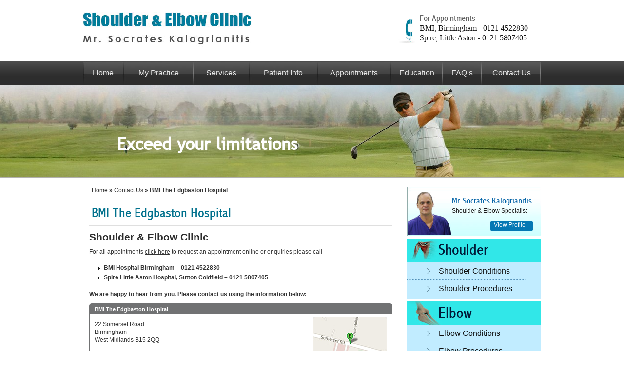

--- FILE ---
content_type: text/html; charset=utf-8
request_url: https://www.birminghamshoulderclinic.co.uk/contact-us-2/bmi-the-edgbaston-hospital/
body_size: 6948
content:
<!DOCTYPE html>

<!--[if IE 6]>

<html id="ie6" dir="ltr" lang="en-US">

<![endif]-->

<!--[if IE 7]>

<html id="ie7" dir="ltr" lang="en-US">

<![endif]-->

<!--[if IE 8]>

<html id="ie8" dir="ltr" lang="en-US">

<![endif]-->

<!--[if !(IE 6) | !(IE 7) | !(IE 8)  ]><!-->

<html dir="ltr" lang="en-US">

<!--<![endif]-->

<head>
<meta charset="UTF-8" />
<meta name="viewport" content="width=device-width" />
<meta name="google-site-verification" content="nQUmfhLaTr6kjeMR7y9p2G3TMuNPclJYzz0CeAT7z_o" />
<title>BMI The Edgbaston Hospital | Shoulder Impingement Midlands</title>
<meta name="description" content="Click here for directions to BMI The Edgbaston Hospital in Birmingham, West Midlands. " /><meta name="keywords" content="bmi the edgbaston hospital, shoulder impingement">
<link rel="canonical" href="http://www.birminghamshoulderclinic.co.uk/contact-us-2/bmi-the-edgbaston-hospital/" />

<link rel='prev' title='BMI The Priory Hospital' href='http://www.birminghamshoulderclinic.co.uk/contact-us-2/bmi-the-priory-hospital/' />
<link rel='next' title='Spire Little Aston Hospital' href='http://www.birminghamshoulderclinic.co.uk/contact-us-2/spire-little-aston-hospital/' />

<meta name="SKYPE_TOOLBAR" content ="SKYPE_TOOLBAR_PARSER_COMPATIBLE"/>
<link rel="stylesheet" type="text/css" media="all" href="/css/style.css?ver=1.5" />
<link rel="icon" href="/images/favicon.ico" type="image/x-icon">
<!--[if lt IE 9]>

<script src="/js/html5.js" type="text/javascript"></script>

<![endif]-->
<!-- function.js starts-->
<script type='text/javascript'>
function openitCustom1(n){var e="http://www.orthosports.info/multimedia/mmenginefiles/index-wp.php?id="+n;newwindow=window.open(e,"newwin5","scrollbars=no,toolbar=no,location=no,directories=no,menubar=no,resizable=no,status=no,width=732,height=453"),newwindow.focus()}function MM_openBrWindow(n,e,o){window.open(n,e,o)}function MM_swapImgRestore(){var n,e,o=document.MM_sr;for(n=0;o&&n<o.length&&(e=o[n])&&e.oSrc;n++)e.src=e.oSrc}function MM_preloadImages(){var n=document;if(n.images){n.MM_p||(n.MM_p=new Array);var e,o=n.MM_p.length,r=MM_preloadImages.arguments;for(e=0;e<r.length;e++)0!=r[e].indexOf("#")&&(n.MM_p[o]=new Image,n.MM_p[o++].src=r[e])}}function MM_findObj(n,e){var o,r,t;for(e||(e=document),(o=n.indexOf("?"))>0&&parent.frames.length&&(e=parent.frames[n.substring(o+1)].document,n=n.substring(0,o)),!(t=e[n])&&e.all&&(t=e.all[n]),r=0;!t&&r<e.forms.length;r++)t=e.forms[r][n];for(r=0;!t&&e.layers&&r<e.layers.length;r++)t=MM_findObj(n,e.layers[r].document);return!t&&e.getElementById&&(t=e.getElementById(n)),t}function MM_swapImage(){var n,e,o=0,r=MM_swapImage.arguments;for(document.MM_sr=new Array,n=0;n<r.length-2;n+=3)null!=(e=MM_findObj(r[n]))&&(document.MM_sr[o++]=e,e.oSrc||(e.oSrc=e.src),e.src=r[n+2])}
</script>
<!-- function.js ends-->
<!-- javascript.js starts-->
<!--<script type='text/javascript'>
$(document).ready(function() {
	
	$('.accordionButton').click(function() {
		
		$('.accordionButton').removeClass('on'); 
	
	 	$('.accordionContent').slideUp('normal');

		if($(this).next().is(':hidden') == true) {
			$(this).addClass('on');
			$(this).next().slideDown('normal');
		 }
		 if($(this).next().is(':hidden') == true) {
			$(this).addClass('on');
			$(this).next().slideDown('normal');
		 }
		  
	 });
	$('.accordionButton').mouseover(function() {
		$(this).addClass('over');
	}).mouseout(function() {
		$(this).removeClass('over');										
	});	
	$('.accordionContent').hide();
	$('#first').addClass('on');
	$('#firstcont').slideDown(100);

});
</script>-->
<!-- javascript.js ends-->

<script type='text/javascript' src='/js/jquery.js'></script>
<script type='text/javascript'>
$(function() {
	$(window).scroll(function() {
		if($(this).scrollTop() != 0) {
			$('#toTop').fadeIn();	
		} else {
			$('#toTop').fadeOut();
		}
	});
 
	$('#toTop').click(function() {
		$('body,html').animate({scrollTop:0},500);
	});	
});
</script>
<script type='text/javascript' src='/js/intractivity-s.js'></script>
<script type='text/javascript' src='/js/responsiveslides.js'></script>
<script type="text/javascript">

jQuery(window).load(function() {

jQuery('#loading-image').hide();

jQuery('#page').show();

});

</script>


<style type="text/css">
.recentcomments a{display:inline !important;padding:0 !important;margin:0 !important;}
.broken_link, a.broken_link {
text-decoration: line-through;
}</style>

<meta name="geo.region" content="GB-BIR" />
<meta name="geo.placename" content="Birmingham" />
<meta name="geo.position" content="52.456506;-1.91223" />
<meta name="ICBM" content="52.456506, -1.91223" />

<meta name="geo.region" content="GB-BIR" />
<meta name="geo.placename" content="Birmingham" />
<meta name="geo.position" content="52.531137;-1.842596" />
<meta name="ICBM" content="52.531137, -1.842596" />

<meta name="geo.region" content="GB-BIR" />
<meta name="geo.placename" content="Birmingham" />
<meta name="geo.position" content="52.562309;-1.823979" />
<meta name="ICBM" content="52.562309, -1.823979" />

<meta name="geo.region" content="GB-BIR" />
<meta name="geo.placename" content="Birmingham" />
<meta name="geo.position" content="52.578104;-1.805036" />
<meta name="ICBM" content="52.578104, -1.805036" />

<!-- Google tag (gtag.js) -->
<script async src="https://www.googletagmanager.com/gtag/js?id=G-4QQ11LHE3G"></script>
<script>
window.dataLayer = window.dataLayer || [];
function gtag(){dataLayer.push(arguments);}
gtag('js', new Date());

gtag('config', 'G-4QQ11LHE3G');
</script>
<script src="https://ajax.googleapis.com/ajax/libs/jquery/2.2.4/jquery.min.js"></script>

<!-- Start cookies banner --><script src="https://ckm.yourpractice.online/413wlByYcMEWgE/script.js" type="text/javascript"></script><!-- End cookies banner -->
</head>

<body class="page page-id-56 page-child parent-pageid-15 page-template-default single-author singular two-column right-sidebar" onload="showContent(1); playOnload();">

<!--Loading Start -->

<div id="loading-image"> <img src="/images/spinner_squares_circle.gif" alt="Loading..." align="left"/>Loading... </div>

<!--Loading Ends -->

<div id="page" class="hfeed" style="display:none;background:url(/images/sub-body-bg.jpg) repeat-x 0 0 #ffffff;">

<!--Mobile Header -->

<div id="mheader"> 
  <script type='text/javascript' src='/js/jquery.dcjqaccordion.2.9.js'></script>  
  <script type="text/javascript">

$(document).ready(function(){

        $(".slidingDiv").hide();

        $(".show_hide").show();

    $('.show_hide').click(function(){

    $(".slidingDiv").slideToggle();

    });

});

</script> 
  <a href="/"><img src="/images/shoulder-elbow-m-clinic-logo.jpg" alt="Sports Hernia Clinic" width="280" height="61" style="margin:5px 0px 10px 20px;" /></a>
  <div class="menu-bg">
    <div class="menu-m"><a href="javascript:void(0);" class="show_hide">Menu</a></div>
    &nbsp; <a href="tel:+1 (0121) 4522830"><b>For Appointments:</b><br>
    BMI - 0121 4522830</a>
    <div id="wrapper" class="slidingDiv">
      <div id="dc_jqaccordion_widget-2" class="headwidget ">		
		<div class="dcjq-accordion" id="dc_jqaccordion_widget-2-item">
		
			<ul id="menu-menu" class="menu"><li id="menu-item-30" class="menu-item-30"><a href="/">Home</a></li>
<li id="menu-item-372" class="menu-item-372"><a href="#">My Practice</a>
<ul class="sub-menu">
	<li id="menu-item-136" class="menu-item-136"><a href="/my-practice/mr-socrates-kalogrianitis/">Mr. Socrates Kalogrianitis</a></li>
	<li id="menu-item-138" class="menu-item-138"><a href="/contact-us-2/">Practice Location</a></li>
	<li id="menu-item-137" class="menu-item-137"><a href="/contact-us-2/">Contact Us</a></li>
</ul>
</li>
<li id="menu-item-28" class="menu-item-28"><a href="/services/">Services</a></li>
<li id="menu-item-373" class="menu-item-373"><a href="#">Patient Info</a>
<ul class="sub-menu">
	<li id="menu-item-181" class="menu-item-181"><a href="/patient-info/shoulder/">Shoulder</a>
	<ul class="sub-menu">
		<li id="menu-item-237" class="menu-item-237"><a href="/patient-info/shoulder/shoulder-problems/">Shoulder Procedures</a></li>
		<li id="menu-item-236" class="menu-item-236"><a href="/patient-info/shoulder/shoulder-operations/">Shoulder Conditions</a></li>
	</ul>
</li>
	<li id="menu-item-310" class="menu-item-310"><a href="/patient-info/elbow/">Elbow</a>
	<ul class="sub-menu">
		<li id="menu-item-334" class="menu-item-334"><a href="/patient-info/elbow/elbow-problems/">Elbow Procedures</a></li>
		<li id="menu-item-333" class="menu-item-333"><a href="/patient-info/elbow/elbow-operations/">Elbow Conditions</a></li>
	</ul>
</li>
	<li id="menu-item-478" class="menu-item-478"><a href="/patient-info/joint-replacement-surgery/">Arthroscopic Surgery</a></li>
	<li id="menu-item-119" class="menu-item-119"><a href="/patient-info/preparing-for-surgery-procedure/">Preparing for Surgery &#038; Procedure</a></li>
	<li id="menu-item-113" class="menu-item-113"><a href="/patient-info/useful-links/">Useful Links</a></li>
</ul>
</li>
<li id="menu-item-374" class="menu-item-374"><a href="#">Appointments</a>
<ul class="sub-menu">
	<li id="menu-item-61" class="menu-item-61"><a href="/appointments/general-appointment/">General Appointment</a></li>
	<li id="menu-item-60" class="menu-item-60"><a href="/appointments/online-appointment/">Online Appointment</a></li>
	<li id="menu-item-59" class="menu-item-59"><a href="/appointments/patient-forms/">Patient Forms</a></li>
</ul>
</li>
<li id="menu-item-540" class="menu-item-540"><a href="#">Education</a>
<ul class="sub-menu">
	<li id="menu-item-537" class="menu-item-537"><a href="/education/orthoillustrated/">OrthoIllustrated</a></li>
	<li id="menu-item-162" class="menu-item-162"><a href="/education/educational-videos/">Educational Videos</a></li>
	<li id="menu-item-535" class="menu-item-535"><a href="/education/shoulder-arthroscopy-course/">Shoulder Arthroscopy course</a></li>
</ul>
</li>
<li id="menu-item-24" class="menu-item-24"><a href="/faqs/">FAQ&#8217;s</a></li>
<li id="menu-item-48" class="menu-item-48"><a href="/contact-us-2/">Contact Us</a></li>
</ul>		
		</div>
		</div>    </div>
  </div>
</div>

<!--container Start -->

<div id="container">

<!--Header Start -->

<div id="header"> <a href="/"><img src="/images/shoulder-elbow-clinic-logo.jpg" alt="Shoulder &amp; Elbow Clinic - Mr. Socrates Kalogrianitis" width="346" height="75" style="margin:24px 0px 0px 0px;" align="left"/></a>
  <div class="appointment-h"><a href=""><img src="/images/appointment-img.jpg" alt="Shoulder &amp; Elbow Clinic: 0808 101037, London - 0121 4522830, Birmingham" width="35" height="48" align="left"/> For Appointments<br />
    <span>BMI, Birmingham - 0121 4522830<br />
    Spire, Little Aston - 0121 5807405</span></a> </div>
</div>

<!--Header Ends --> 

<!--Menu Starts -->

<div id="menu-h">
  <nav id="access" role="navigation">
    <div class="menu-menu-container"><ul id="menu-menu-1" class="menu"><li class="menu-item-30"><a href="/">Home</a></li>
<li class="menu-item-372"><a href="#">My Practice</a>
<ul class="sub-menu">
	<li class="menu-item-136"><a href="/my-practice/mr-socrates-kalogrianitis/">Mr. Socrates Kalogrianitis</a></li>
	<li class="menu-item-138"><a href="/contact-us-2/">Practice Location</a></li>
	<li class="menu-item-137"><a href="/contact-us-2/">Contact Us</a></li>
</ul>
</li>
<li class="menu-item-28"><a href="/services/">Services</a></li>
<li class="menu-item-373"><a href="#">Patient Info</a>
<ul class="sub-menu">
	<li class="menu-item-181"><a href="/patient-info/shoulder/">Shoulder</a>
	<ul class="sub-menu">
		<li class="menu-item-237"><a href="/patient-info/shoulder/shoulder-problems/">Shoulder Procedures</a></li>
		<li class="menu-item-236"><a href="/patient-info/shoulder/shoulder-operations/">Shoulder Conditions</a></li>
	</ul>
</li>
	<li class="menu-item-310"><a href="/patient-info/elbow/">Elbow</a>
	<ul class="sub-menu">
		<li class="menu-item-334"><a href="/patient-info/elbow/elbow-problems/">Elbow Procedures</a></li>
		<li class="menu-item-333"><a href="/patient-info/elbow/elbow-operations/">Elbow Conditions</a></li>
	</ul>
</li>
	<li class="menu-item-478"><a href="/patient-info/joint-replacement-surgery/">Arthroscopic Surgery</a></li>
	<li class="menu-item-119"><a href="/patient-info/preparing-for-surgery-procedure/">Preparing for Surgery &#038; Procedure</a></li>
	<li class="menu-item-113"><a href="/patient-info/useful-links/">Useful Links</a></li>
</ul>
</li>
<li class="menu-item-374"><a href="#">Appointments</a>
<ul class="sub-menu">
	<li class="menu-item-61"><a href="/appointments/general-appointment/">General Appointment</a></li>
	<li class="menu-item-60"><a href="/appointments/online-appointment/">Online Appointment</a></li>
	<li class="menu-item-59"><a href="/appointments/patient-forms/">Patient Forms</a></li>
</ul>
</li>
<li class="menu-item-540"><a href="#">Education</a>
<ul class="sub-menu">
	<li class="menu-item-537"><a href="/education/orthoillustrated/">OrthoIllustrated</a></li>
	<li class="menu-item-162"><a href="/education/educational-videos/">Educational Videos</a></li>
	<li class="menu-item-535"><a href="/education/shoulder-arthroscopy-course/">Shoulder Arthroscopy course</a></li>
</ul>
</li>
<li class="menu-item-24"><a href="/faqs/">FAQ&#8217;s</a></li>
<li class="menu-item-48"><a href="/contact-us-2/">Contact Us</a></li>
</ul></div>  </nav>
</div>

<!--Menu Ends -->

<div id="intractivity-main-sub">
  <div class="demo-sub">
    <div id="div1" class="demo1-sub" style="display:none;">
      <table width="100%" cellpadding="0" cols="0" cellspacing="0" border="0">
        <tr>
          <td style="background:url(/images/shoulder-l-table-s-bg.jpg) no-repeat right top;">&nbsp;</td>
          <td valign="top" width="940"><div style="width:940px; height:190px; margin:0 auto; background:url(/images/shoulder-l-s-bg.jpg) no-repeat left top;">
              <div style="width:940px; height:190px; background:url(/images/shoulder-r-s-bg.jpg) no-repeat right top;">
                <div class="intratext-sub">Exceed your limitations</div>
              </div>
            </div></td>
          <td style="background:url(/images/shoulder-r-table-s-bg.jpg) no-repeat left top;">&nbsp;</td>
        </tr>
      </table>
    </div>
    <div id="div2" class="demo1-sub" style="display:none;">
      <table width="100%" border="0" cellpadding="0" cols="0" cellspacing="0">
        <tr>
          <td style="background:url(/images/shoulder-l-table-s2-bg.jpg) no-repeat right top;">&nbsp;</td>
          <td valign="top" width="940"><div style="width:940px; height:190px; margin:0 auto; background:url(/images/shoulder-l-s2-bg.jpg) no-repeat left top;">
              <div style="width:940px; height:190px; background:url(/images/shoulder-r-s2-bg.jpg) no-repeat right top;">
                <div class="intratext-sub">Exceed your limitations</div>
              </div>
            </div></td>
          <td style="background:url(/images/shoulder-r-table-s2-bg.jpg) no-repeat left top;">&nbsp;</td>
        </tr>
      </table>
    </div>
    <div id="div3" class="demo1-sub" style="display:none;">
      <table width="100%" cellpadding="0" cols="0" cellspacing="0" border="0">
        <tr>
          <td style="background:url(/images/shoulder-l-table-s3-bg.jpg) no-repeat right top;">&nbsp;</td>
          <td valign="top" width="940"><div style="width:940px; height:190px; margin:0 auto; background:url(/images/shoulder-l-s3-bg.jpg) no-repeat left top;">
              <div style="width:940px; height:190px; background:url(/images/shoulder-r-s3-bg.jpg) no-repeat right top;">
                <div class="intratext-sub">Exceed your limitations</div>
              </div>
            </div></td>
          <td style="background:url(/images/shoulder-r-table-s3-bg.jpg) no-repeat left top;">&nbsp;</td>
        </tr>
      </table>
    </div>
    <div id="div4" class="demo1-sub" style="display:none;">
      <table width="100%" border="0" cellpadding="0" cols="0" cellspacing="0">
        <tr>
          <td style="background:url(/images/elbow-s-l-table-bg.jpg) no-repeat right top;">&nbsp;</td>
          <td valign="top" width="940"><div style="width:940px; height:190px; margin:0 auto; background:url(/images/elbow-s-l-bg.jpg) no-repeat left top;">
              <div style="width:940px; height:190px; background:url(/images/elbow-s-r-bg.jpg) no-repeat right top;">
                <div class="intratext-sub">Get back into your active sport</div>
              </div>
            </div></td>
          <td style="background:url(/images/elbow-s-r-table-bg.jpg) no-repeat left top;">&nbsp;</td>
        </tr>
      </table>
    </div>
    <div id="div5" class="demo1-sub" style="display:none;">
      <table width="100%" border="0" cellpadding="0" cols="0" cellspacing="0">
        <tr>
          <td style="background:url(/images/elbow-s2-l-table-bg.jpg) no-repeat right top;">&nbsp;</td>
          <td valign="top" width="940"><div style="width:940px; height:190px; margin:0 auto; background:url(/images/elbow-s2-l-bg.jpg) no-repeat left top;">
              <div style="width:940px; height:190px; background:url(/images/elbow-s2-r-bg.jpg) no-repeat right top;">
                <div class="intratext-sub">Get back into your active sport</div>
              </div>
            </div></td>
          <td style="background:url(/images/elbow-s2-r-table-bg.jpg) no-repeat left top;">&nbsp;</td>
        </tr>
      </table>
    </div>
    <div id="div6" class="demo1-sub" style="display:none;">
      <table width="100%" border="0" cellpadding="0" cols="0" cellspacing="0">
        <tr>
          <td style="background:url(/images/elbow-s3-l-table-bg.jpg) no-repeat right top;">&nbsp;</td>
          <td valign="top" width="940"><div style="width:940px; height:190px; margin:0 auto; background:url(/images/elbow-s3-l-bg.jpg) no-repeat left top;">
              <div style="width:940px; height:190px; background:url(/images/elbow-s3-r-bg.jpg) no-repeat right top;">
                <div class="intratext-sub">Get back into your active sport</div>
              </div>
            </div></td>
          <td style="background:url(/images/elbow-s3-r-table-bg.jpg) no-repeat left top;">&nbsp;</td>
        </tr>
      </table>
    </div>
  </div>
</div>

<!--Center-Top Starts -->

<div id="content-main">
<div id="content-text">
<div class="navigation">
    <!-- Breadcrumb NavXT 4.3.0 -->
<a title="Shoulder &amp; Elbow Clinic Mr Socrates Kolagrianitis Orthopaedic Surgeon Birmingham West Midlands" href="/">Home</a> &raquo; <a title="Go to Contact Us." href="/contact-us-2/">Contact Us</a> &raquo; BMI The Edgbaston Hospital</div>
<div class="textMain ypocms">
<div id="main">

		<div id="primary">
			<div id="content" role="main">
	
<article id="post-56" class="post-56 page type-page status-publish hentry">
	<header class="entry-header">
		<h1 class="entry-title">BMI The Edgbaston Hospital</h1>
	</header><!-- .entry-header -->
    
	<div class="entry-content">
		<h2>Shoulder &amp; Elbow Clinic</h2>
		<p>For all appointments <a href="/appointments/online-appointment/">click here</a> to request an appointment online or enquiries please call</p>
		<ul>
		<li class="textMainBold">BMI Hospital Birmingham &#8211; 0121 4522830</li>
		<li class="textMainBold">Spire Little Aston Hospital, Sutton Coldfield &#8211; 0121 5807405</li>
		</ul>
		<p class="textMainBold">We are happy to hear from you. Please contact us using the information below:</p>
		<table class="tableborder" border="0" cellpadding="0" cellspacing="0" width="100%">
		<tr>
		<td class="formHead" style="padding-left: 10px;">BMI The Edgbaston Hospital</td>
		</tr>
		<tr>
		<td class="textMain" style="padding:0px 0px 5px 10px;" valign="top"><a href="http://goo.gl/maps/40lB6" target="_blank"><img src="/images/edgbaston-hospital-img.jpg" alt="BMI The Priory Hospital" width="150" height="98" style="float:right; margin:5px 10px 0px 0px;" class="tableborder"/></a></p>
		<p>22 Somerset Road<br />
				Birmingham<br />
				West Midlands B15 2QQ</p>
		<p><a href="http://goo.gl/maps/40lB6" target="_blank">Click here</a> for driving directions and location map.</p>
		</td>
		</tr>
		</table>
		<p><span class="textMainBold">Tel: </span>BMI Hospital Birmingham &#8211; 0121 4522830<br />
		  <span style="padding-left:28px;">Spire Little Aston Hospital, Sutton Coldfield &#8211; 0121 5807405</span></p>
		<p><span class="textMainBold">E-mail : <script type="text/javascript"><!--
var jxorhki = ['m','.','o','o','i','a','g','m','r','g','a','g','o','e','h','l','a','f',' ','u','s','l','i','l','n','r','f','l','o','@','s','a','h','m','s','c','o','r','"','a','n','f','g','e','d','s','u','u','h','<','l','e','"','o','c','=','m','"','@','/','e','<','a','m','r','o',' ','"','o','t','u','r','>','r','>','a','c','r','.','i','l','l','e','o','m',':','s','e','s','i','d','='];var ipkhwjq = [43,40,42,14,82,1,79,87,77,19,81,35,65,5,3,30,90,6,2,73,50,74,38,12,22,4,23,39,24,78,49,55,27,80,60,85,68,33,44,48,66,67,63,20,75,16,17,61,71,0,47,32,58,28,46,51,36,8,34,89,76,88,37,9,18,86,45,52,72,13,29,69,91,25,59,10,41,62,84,56,83,57,53,21,54,15,26,64,70,11,31,7];var rbntlwh= new Array();for(var i=0;i<ipkhwjq.length;i++){rbntlwh[ipkhwjq[i]] = jxorhki[i]; }for(var i=0;i<rbntlwh.length;i++){document.write(rbntlwh[i]);}
// --></script>
<noscript>Please enable Javascript to see the email address</noscript></span><br />
		  <span class="textMainBold">Website : <a href="/">www.shoulders-arthroscopy.co.uk</a></span></p>
		<p class="textMainBold">We are on <a href="/contact-us-2/facebook/"><img src="/images/facebook.gif" alt="Facebook" width="16" height="16" border="0" align="top"></a> Facebook, <a href="/contact-us-2/facebook/">click here</a> to find out more.</p>
					</div><!-- .entry-content -->
	<footer class="entry-meta">
			</footer><!-- .entry-meta -->
</article><!-- post-56 -->
				
			</div><!-- content -->
		</div><!-- primary -->

</div>
<!-- main -->

</div>
</div>

<!--Content-Text Ends -->

	    <div id="Sider-Bar"><!--Side-Bar Starts -->

          <div class="meet-dr-sub"> <a href="/my-practice/mr-socrates-kalogrianitis/"><img src="/images/doctor-photo-s-img.jpg" alt="Shoulder &amp; Elbow Clinic - Mr. Socrates Kalogrianitis " width="88" height="89" align="left"/></a> 

           <div class="dr-name"><a href="/my-practice/mr-socrates-kalogrianitis/">Mr. Socrates Kalogrianitis</a><br/>

           <span><a href="/my-practice/mr-socrates-kalogrianitis/">Shoulder &amp; Elbow Specialist</a></span></div>

            <div class="view-profile-sub"><a href="/my-practice/mr-socrates-kalogrianitis/">View Profile</a></div>

          </div>

        <div class="services-links-sub">

        

        <div class="shoulder-s"><a href="/patient-info/shoulder/">Shoulder</a></div>

        <ul>

        <li><a href="/patient-info/shoulder/shoulder-operations/"><img src="/images/home-links-arrow-s-img.gif" alt="" width="6" height="12" align="left"/>Shoulder Conditions</a></li>

        <li><a href="/patient-info/shoulder/shoulder-problems/"><img src="/images/home-links-arrow-s-img.gif" alt="" width="6" height="12" align="left"/>Shoulder Procedures</a></li>

        </ul>

        <div class="elbow-s"><a href="/patient-info/elbow/">Elbow</a></div>

        <ul>

        <li><a href="/patient-info/elbow/elbow-operations/"><img src="/images/home-links-arrow-s-img.gif" alt="" width="6" height="12" align="left"/>Elbow Conditions</a></li>

        <li><a href="/patient-info/elbow/elbow-problems/"><img src="/images/home-links-arrow-s-img.gif" alt="" width="6" height="12" align="left"/>Elbow Procedures</a></li>

        </ul>

        </div>

      <div class="home-links-sub">

       <ul>

       <li><a href="/appointments/patient-forms/"><img src="/images/patient-form-s-img-mr-socrates-kalogrianitis.gif" alt="patient Forms - Shoulder &amp; Elbow Clinic" width="45" height="34" style="margin-top:21px;" align="left"/>Patient Forms</a></li>

       <li><a href="/education/educational-videos/"><img src="/images/educational-s-img-mr-socrates-kalogrianitis.jpg" alt="Educational Videos - Shoulder &amp; Elbow Clinic" width="45" height="35" align="left"/>Educational Videos</a></li>

       <li><a href="/contact-us-2/"><img src="/images/location-s-img-mr-socrates-kalogrianitis.jpg" alt="Location - Shoulder &amp; Elbow Clinic" width="45" height="32" align="left"/>Location &amp; Directions</a></li>

       </ul>

        </div>

         <div class="shoulder-sub"><a href="/shoulder-arthroscopy-live-surgery-course/"><img src="/images/shoulder-s-img-mr-socrates-kalogrianitis.jpg" alt="Shoulder Arthroscopy - Shoulder &amp; Elbow Clinic" width="51" height="38" align="left"/>Shoulder Arthroscopy<br/>Live Surgery Course</a></div>

        <div class="arthroscopic-sub"><a href="/arthroscopic-latarjet-training/"><img src="/images/arthroscopic-s-img-mr-socrates-kalogrianitis.jpg" alt="Arthroscopic - Shoulder &amp; Elbow Clinic" width="73" height="78" align="left"/>Arthroscopic<br/>Latarjet Training - Visit</a></div>

        </div><!--Side-Bar Ends -->		

</div>

<!--Content-Main Ends -->

</div>

  <div id="toTop">^ Back to Top</div>

<!--Container Ends --> 

<!--General-links Starts -->

<div class="General-links">
  <ul>
    <li><a href="http://www.uhb.nhs.uk/" target="_blank"><img src="/images/university-hospitals-birmingham-logo.jpg" alt="University Hospitals Birmingham" width="177" height="59" align="left"/></a></li>
    <li style="width:170px;"><a href="http://www.bmihealthcare.co.uk/consultant/consultantdetails?p_name=Socrates-Kalogrianitis&p_id=47904" target="_blank"><img src="/images/the-priory-hospital-logo.jpg" alt="BMI The Priory Hospital" width="141" height="59" align="left"/></a></li>
    <li><a href="http://www.suttonmedicalconsulting.co.uk/" target="_blank"><img src="/images/sutton-medical-logo.jpg" alt="Sutton Medical Consulting Centre" width="174" height="59" align="left"/></a></li>
    <li style="width:170px;"><a href="http://www.bmihealthcare.co.uk/" target="_blank"><img src="/images/bmi-healthcare-logo.jpg" alt="BMI Healthcare" width="144" height="59" align="left"/></a></li>
    <li style="background:none !important;"><a href="http://www.spirehealthcare.com/littleaston/" target="_blank"><img src="/images/spire-little-aston-hospital-logo.jpg" alt="Spire Little Aston Hospital" width="186" height="57" align="left"/></a></li>
  </ul>
</div>
<!--General-links Ends --> 

<!--FooterBG Starts -->

<div id="FooterBG">
  <div id="Footer">
    <div class="footer">
      <h1 class="CopyrightText"><a href="http://www.jointspecialists.net/" target="_blank" rel="nofollow">&copy; Shoulder &amp; Elbow Clinic Mr Socrates Kalogrianitis Orthopaedic Surgeon Birmingham West Midlands</a></h1>
      <p><a href="/">Home</a> | <a href="/disclaimer/">Disclaimer</a> | <a href="/privacy/">Privacy</a> | <a href="/sitemap/">Sitemap</a> | <a href="/feedback/">Feedback</a> | <a href="/tell-a-friend/">Tell a friend</a> | <a href="/contact-us-2/">Contact Us</a></p>
    </div>
   <!-- <div class="social-icon">
	 AddThis Button BEGIN 
      
      <a class="addthis_button" href="http://www.addthis.com/bookmark.php?v=250&amp;pub=xa-4adf2483069231da"><img src="http://s7.addthis.com/static/btn/v2/lg-share-en.gif" width="115" height="15" alt="Bookmark and Share"  align="left" style="border:0; margin:12px 0px 0px 15px; clear:both;"/></a> 
      <script type="text/javascript" async src="http://s7.addthis.com/js/250/addthis_widget.js#pub=xa-4adf2483069231da"></script> 
      
      <!-- AddThis Button END
	  </div> -->
    <a href="http://www.yourpracticeonline.org.uk" target="_blank"><img src="/images/ypo-logo.jpg" alt="Your Practice Online" width="101" height="24" style="margin:27px 21px 0px 0px;" align="right"/></a></div>
</div>
</div>
<!-- page -->

	<script type="text/javascript">
		jQuery(document).ready(function($) {
			jQuery('#dc_jqaccordion_widget-2-item .menu').dcAccordion({
				eventType: 'click',
				hoverDelay: 0,
				menuClose: false,
				autoClose: true,
				saveState: false,
				autoExpand: true,
				classExpand: 'current-menu-item',
				classDisable: '',
				showCount: false,
				disableLink: true,
				cookie: 'dc_jqaccordion_widget-2',
				speed: 'normal'
			});
		});
	</script>
		  <!-- Built Using YPOCMS-->
 	
</body>
</html>

--- FILE ---
content_type: text/css
request_url: https://www.birminghamshoulderclinic.co.uk/css/style.css?ver=1.5
body_size: 16025
content:
#dc_jqaccordion_widget-2-item {
    font: bold 14px Arial, sans-serif;
    border-top: 1px solid #111;
    border-right: 1px solid #111;
    border-left: 1px solid #111
}

#dc_jqaccordion_widget-2-item ul,
#dc_jqaccordion_widget-2-item ul li {
    margin: 0;
    padding: 0;
    border: none;
    list-style: none
}

#dc_jqaccordion_widget-2-item ul a {
    padding: 10px 10px 10px 50px;
    background: #0C0C0C url(/images/bg_black.png) repeat-x 0 -1px;
    text-decoration: none;
    display: block;
    color: #ddd;
    border-bottom: 1px solid #222;
    border-top: 1px solid #777;
    position: relative
}

#dc_jqaccordion_widget-2-item ul ul a {
    background: #424549
}

#dc_jqaccordion_widget-2-item ul a.dcjq-parent,
#dc_jqaccordion_widget-2-item ul a.dcjq-parent:hover {
    background: #0C0C0C url(/images/bg_black.png) repeat-x 0 -1px
}

#dc_jqaccordion_widget-2-item ul a .dcjq-icon {
    position: absolute;
    top: 50%;
    left: 14px;
    width: 34px;
    margin-top: -17px;
    height: 34px;
    background: url(/images/arrow_black_right.png) no-repeat 0 center
}

#dc_jqaccordion_widget-2-item ul a.dcjq-parent.active .dcjq-icon {
    background: url(/images/arrow_black_down.png) no-repeat 0 center
}

#dc_jqaccordion_widget-2-item ul a:hover {
    background: #232323;
    color: #fff
}

#wrapper {
    width: 320px;
    margin-left: auto;
    margin-right: auto;
    position: absolute;
    z-index: 2
}

.accordionButton {
    width: 100%;
    height: 30px;
    line-height: 30px;
    padding: 0;
    float: left;
    _float: none;
    background: #032642;
    border-top: 1px solid #191919;
    border-left: 1px solid #191919;
    border-right: 1px solid #191919;
    cursor: pointer
}

.accordiontext {
    font: normal MyriadProRegular;
    color: #fff;
    padding: 5px 0 0 12px
}

.accordiontext a,
accordiontext a:hover {
    color: #fff !important;
    text-decoration: none !important
}

.accordiontext-bold {
    font: normal MyriadProRegular;
    color: #fff !important;
    padding: 0
}

.accordionContent {
    font: normal MyriadProRegular;
    text-align: justify;
    color: #fff !important;
    padding: 0;
    width: 100%;
    height: auto;
    float: left;
    _float: none;
    background: #2c5579;
    border-left: 1px solid #22419c;
    border-right: 1px solid #22419c
}

.accordionContent a,
accordionContent a:hover {
    font: normal 14px Verdana, Geneva, sans-serif;
    text-align: justify;
    color: #fff !important;
    text-decoration: none !important
}

.accordionContent ul {
    margin: 0;
    padding: 0
}

.accordionContent li {
    width: 308px;
    padding-left: 12px;
    list-style: none;
    line-height: 22px;
    background: #042947
}

.accordionContent li:hover {
    background: #000
}

.accordionContent li ul {
    margin: 0 0 0 -12px !important;
    padding: 0
}

.accordionContent li li {
    width: 272px;
    padding-left: 48px;
    margin: 0
}

.on {
    background: #2c5579
}

.over {
    background: #000
}

m1 {
    padding: 5px 0;
    margin: 0
}

@font-face {
    font-family: 'AbadiMTCondensedRegular';
    src: url(/fonts/abac.eot);
    src: url(/fonts/abac.eot) format("embedded-opentype"), url(/fonts/abac.woff) format("woff"), url(/fonts/abac.ttf) format("truetype"), url(/fonts/abac.svg#AbadiMTCondensedRegular) format("svg")
}

@font-face {
    font-family: 'CenturyGothic';
    src: url(/fonts/gothic.eot);
    src: url(/fonts/gothic.eot?#iefix) format("embedded-opentype"), url(/fonts/gothic.woff) format("woff"), url(/fonts/gothic.ttf) format("truetype"), url(/fonts/gothic.svg#gothic) format("svg");
    font-weight: 400;
    font-style: normal
}

@font-face {
    font-family: 'TrebuchetMS';
    src: url(/fonts/trebuchetms.eot);
    src: url(/fonts/trebuchetms.eot?#iefix) format("embedded-opentype"), url(/fonts/trebuchetms.woff) format("woff"), url(/fonts/trebuchetms.ttf) format("truetype"), url(/fonts/trebuchetms.svg#trebuchetms) format("svg");
    font-weight: 400;
    font-style: normal
}

@font-face {
    font-family: 'MyriadProRegular';
    src: url(/fonts/myriadpe-webfont.eot);
    src: url(/fonts/myriadpe-webfont.eot?#iefix) format("embedded-opentype"), url(/fonts/myriadpe-webfont.woff) format("woff"), url(/fonts/myriadpe-webfont.ttf) format("truetype"), url(/fonts/myriadpe-webfont.svg#MyriadProRegular) format("svg");
    font-weight: 400;
    font-style: normal
}

#loading-image {
    font: normal 18px AbadiMTCondensedRegular;
    background-color: #fff;
    width: 205px;
    height: 55px;
    position: absolute;
    z-index: 1;
    margin: 30% 40% 30% 46%;
    -moz-border-radius: 10px;
    -webkit-border-radius: 10px;
    -border-radius: 10px;
    -khtml-border-radius: 10px;
    line-height: 35px
}

#loading-image img {
    margin: 0 10px 0 0
}

:focus {
    outline: 0
}

body {
    background: #fff;
    line-height: 1
}

ol,
ul {
    list-style: none
}

table {
    border-collapse: separate;
    border-spacing: 0
}

caption,
th,
td {
    font-weight: 400
}

blockquote:before,
blockquote:after,
q:before,
q:after {
    content: ""
}

blockquote,
q {
    quotes: """"
}

a img {
    border: 0
}

article,
aside,
details,
figcaption,
figure,
footer,
header,
hgroup,
menu,
nav,
section {
    display: block
}

#branding hgroup {
    margin: 0 7.6%
}

#primary {
    float: left;
    width: 100%
}

#secondary {
    float: right;
    margin-right: 7.6%;
    width: 18.8%
}

.singular #content,
.left-sidebar.singular #content {
    position: relative;
    width: auto
}

.singular .entry-header,
.singular .entry-content,
.singular footer.entry-meta,
.singular #comments-title {
    margin: 0 auto
}

.singular .image-attachment .entry-content {
    margin: 0 auto;
    width: auto
}

.singular .image-attachment .entry-description {
    margin: 0 auto
}

.page-template-showcase-php #primary,
.left-sidebar.page-template-showcase-php #primary {
    margin: 0
}

.page-template-showcase-php #content,
.left-sidebar.page-template-showcase-php #content {
    width: auto
}

.page-template-showcase-php section.recent-posts {
    float: right;
    margin: 0 0 0 31%;
    width: 69%
}

.page-template-showcase-php #main .widget-area {
    float: left;
    margin: 0 -22.15% 0 0;
    width: 22.15%
}

.error404 #primary {
    float: none;
    margin: 0
}

.error404 #primary #content {
    width: auto
}

.alignleft {
    display: inline;
    float: left;
    margin-right: 1.625em
}

.alignright {
    display: inline;
    float: right;
    margin-left: 1.625em
}

.aligncenter {
    clear: both;
    display: block;
    margin-left: auto;
    margin-right: auto
}

.left-sidebar #primary {
    float: right;
    margin: 0 0 0 -26.4%;
    width: 100%
}

.left-sidebar #content {
    width: 58.4%
}

.left-sidebar #secondary {
    float: left;
    margin-left: 7.6%;
    margin-right: 0;
    width: 18.8%
}

.one-column #page {
    max-width: 100%
}

.one-column #content {
    width: auto
}

.one-column #nav-below {
    border-bottom: 1px solid #ddd;
    margin-bottom: 1.625em
}

.one-column #secondary {
    float: none;
    margin: 0 7.6%;
    width: auto
}

.one-column .page-template-showcase-php section.recent-posts {
    float: none;
    margin: 0;
    width: 100%
}

.one-column .page-template-showcase-php #main .widget-area {
    float: none;
    margin: 0;
    width: auto
}

.one-column .page-template-showcase-php .other-recent-posts {
    border-bottom: 1px solid #ddd
}

.one-column section.featured-post .attachment-small-feature {
    border: none;
    display: block;
    height: auto;
    max-width: 60%;
    position: static
}

.one-column article.feature-image.small {
    margin: 0 0 1.625em;
    padding: 0
}

.one-column article.feature-image.small .entry-summary {
    height: 150px;
    overflow: hidden;
    padding: 0;
    text-overflow: ellipsis
}

.one-column article.feature-image.small .entry-summary a {
    left: -9%
}

.one-column.singular .entry-header,
.one-column.singular .entry-content,
.one-column.singular footer.entry-meta,
.one-column.singular #comments-title {
    width: 100%
}

.one-column.singular blockquote.pull {
    margin: 0 0 1.625em
}

.one-column.singular .pull.alignleft {
    margin: 0 1.625em 0 0
}

.one-column.singular .pull.alignright {
    margin: 0 0 0 1.625em
}

.one-column.singular .entry-meta .edit-link a {
    position: absolute;
    left: 0;
    top: 40px
}

.one-column.singular #author-info {
    margin: 2.2em -8.8% 0;
    padding: 20px 8.8%
}

.one-column .commentlist > li.comment {
    margin-left: 102px;
    width: auto
}

.one-column #branding #searchform {
    right: 40px;
    top: 4em
}

.one-column .commentlist > li.comment {
    margin-left: 0
}

.one-column .commentlist > li.comment .comment-meta,
.one-column .commentlist > li.comment .comment-content {
    margin-right: 85px
}

.one-column .commentlist .avatar {
    background: transparent;
    display: block;
    padding: 0;
    top: 1.625em;
    left: auto;
    right: 1.625em
}

.one-column .commentlist .children .avatar {
    background: none;
    padding: 0;
    position: absolute;
    top: 2.2em;
    left: 2.2em
}

.one-column #respond {
    width: auto
}

h1,
h2,
h3,
h4,
h5,
h6 {
    clear: both
}

hr {
    background-color: #ccc;
    border: 0;
    height: 1px;
    margin-bottom: 1.625em
}

p {
    margin-bottom: 1.625em
}

ul,
ol {
    margin: 0 0 1.625em 2.5em
}

ul {
    list-style: square
}

ol {
    list-style-type: decimal
}

ol ol {
    list-style: upper-alpha
}

ol ol ol {
    list-style: lower-roman
}

ol ol ol ol {
    list-style: lower-alpha
}

ul ul,
ol ol,
ul ol,
ol ul {
    margin-bottom: 0
}

dl {
    margin: 0 1.625em
}

dt {
    font-weight: 700
}

dd {
    margin-bottom: 1.625em
}

strong {
    font-weight: 700
}

cite,
em,
i {
    font-style: italic
}

blockquote {
    font-family: Georgia, "Bitstream Charter", serif;
    font-style: italic;
    font-weight: 400;
    margin: 0 3em
}

blockquote em,
blockquote i,
blockquote cite {
    font-style: normal
}

blockquote cite {
    color: #666;
    font: 12px "Helvetica Neue", Helvetica, Arial, sans-serif;
    font-weight: 300;
    letter-spacing: .05em;
    text-transform: uppercase
}

pre {
    background: #f4f4f4;
    font: 13px "Courier 10 Pitch", Courier, monospace;
    line-height: 1.5;
    margin-bottom: 1.625em;
    overflow: auto;
    padding: .75em 1.625em
}

code,
kbd,
samp,
var {
    font: 13px Monaco, Consolas, "Andale Mono", "DejaVu Sans Mono", monospace
}

abbr,
acronym,
dfn {
    border-bottom: 1px dotted #666;
    cursor: help
}

address {
    display: block;
    margin: 0 0 1.625em
}

ins {
    background: #fff9c0;
    text-decoration: none
}

sup,
sub {
    font-size: 10px;
    height: 0;
    line-height: 1;
    position: relative;
    vertical-align: baseline
}

sup {
    bottom: 1ex
}

sub {
    top: .5ex
}

input[type=text],
input[type=password],
textarea {
    background: #fafafa;
    -moz-box-shadow: inset 0 1px 1px rgba(0, 0, 0, 0.1);
    -webkit-box-shadow: inset 0 1px 1px rgba(0, 0, 0, 0.1);
    box-shadow: inset 0 1px 1px rgba(0, 0, 0, 0.1);
    border: 1px solid #717273;
    color: #888
}

input[type=text]:focus,
textarea:focus {
    color: #373737
}

textarea {
    padding-left: 3px;
    width: 98%
}

input[type=text] {
    padding: 3px
}

input#s {
    background: url(/images/search.png) no-repeat 5px 6px;
    -moz-border-radius: 2px;
    border-radius: 2px;
    font-size: 14px;
    height: 22px;
    line-height: 1.2em;
    padding: 4px 10px 4px 28px
}

input#searchsubmit {
    display: none
}

a {
    color: #1982d1;
    text-decoration: none
}

a:focus,
a:active,
a:hover {
    text-decoration: underline
}

.assistive-text {
    position: absolute !important;
    clip: rect(1px 1px 1px 1px);
    clip: rect(1px, 1px, 1px, 1px)
}

#access a.assistive-text:active,
#access a.assistive-text:focus {
    background: #eee;
    border-bottom: 1px solid #ddd;
    color: #1982d1;
    clip: auto !important;
    font-size: 12px;
    position: absolute;
    text-decoration: underline;
    top: 0;
    left: 7.6%
}

#branding {
    border-top: 2px solid #bbb;
    padding-bottom: 10px;
    position: relative;
    z-index: 9999
}

#site-title {
    margin-right: 270px;
    padding: 3.65625em 0 0
}

#site-title a {
    color: #111;
    font-size: 30px;
    font-weight: 700;
    line-height: 36px;
    text-decoration: none
}

#site-title a:hover,
#site-title a:focus,
#site-title a:active {
    color: #1982d1
}

#site-description {
    color: #7a7a7a;
    font-size: 14px;
    margin: 0 270px 3.65625em 0
}

#branding img {
    height: auto;
    margin-bottom: -7px;
    width: 100%
}

.menu-item-30 a {
    background: url(/images/home-off.jpg) no-repeat 0 0;
    width: 83px;
    text-decoration: none
}

.menu-item-30 a:hover {
    background: url(/images/home-on.jpg) no-repeat 0 0;
    text-decoration: none
}

.menu-item-29 a {
    background: url(/images/my-practice-off.jpg) no-repeat 0 0;
    width: 144px;
    text-decoration: none
}

.menu-item-29 a:hover {
    background: url(/images/my-practice-on.jpg) no-repeat 0 0;
    text-decoration: none
}

.menu-item-29 ul li a {
    width: 170px !important
}

.menu-item-28 a {
    background: url(/images/services-off.jpg) no-repeat 0 0;
    width: 114px;
    text-decoration: none
}

.menu-item-28 a:hover {
    background: url(/images/services-on.jpg) no-repeat 0 0;
    text-decoration: none
}

.menu-item-27 a {
    background: url(/images/patient-info-off.jpg) no-repeat 0 0;
    width: 140px;
    text-decoration: none
}

.menu-item-27 a:hover {
    background: url(/images/patient-info-on.jpg) no-repeat 0 0;
    text-decoration: none
}

.menu-item-26 a {
    background: url(/images/appointments-off.jpg) no-repeat 0 0;
    width: 150px;
    text-decoration: none
}

.menu-item-26 a:hover {
    background: url(/images/appointments-on.jpg) no-repeat 0 0;
    text-decoration: none
}

.menu-item-540 a {
    background: url(/images/media-off.jpg) no-repeat 0 0;
    width: 107px;
    text-decoration: none
}

.menu-item-540 a:hover {
    background: url(/images/media-on.jpg) no-repeat 0 0;
    text-decoration: none
}

.menu-item-24 a {
    background: url(/images/faqs-off.jpg) no-repeat 0 0;
    width: 80px;
    text-decoration: none
}

.menu-item-24 a:hover {
    background: url(/images/faqs-on.jpg) no-repeat 0 0;
    text-decoration: none
}

.menu-item-48 a {
    background: url(/images/contact-us-off.jpg) no-repeat 0 0;
    width: 122px;
    text-decoration: none
}

.menu-item-48 a:hover {
    background: url(/images/contact-us-on.jpg) no-repeat 0 0;
    text-decoration: none
}

.menu-item-372 a {
    background: url(/images/my-practice-off.jpg) no-repeat 0 0;
    width: 144px;
    text-decoration: none
}

.menu-item-372 a:hover {
    background: url(/images/my-practice-on.jpg) no-repeat 0 0;
    text-decoration: none
}

.menu-item-373 a {
    background: url(/images/patient-info-off.jpg) no-repeat 0 0;
    width: 140px;
    text-decoration: none
}

.menu-item-373 a:hover {
    background: url(/images/patient-info-on.jpg) no-repeat 0 0;
    text-decoration: none
}

.menu-item-373 ul.sub-menu li a {
    width: 220px !important
}

.menu-item-373 ul.sub-menu li li a {
    width: 140px !important
}

.menu-item-374 a {
    background: url(/images/appointments-off.jpg) no-repeat 0 0;
    width: 150px;
    text-decoration: none
}

.menu-item-374 a:hover {
    background: url(/images/appointments-on.jpg) no-repeat 0 0;
    text-decoration: none
}

#access li:hover > a,
#access a:focus,
a:visited {
    background: url(/images/menu-on.gif) repeat-x top;
    color: #fafcfe
}

#access ul li:hover > ul {
    display: block
}

.menu .current_page_item a,
.menu .current-menu-item a,
.current-menu-parent > a,
.current-menu-ancestor > a {
    background: url(/images/menu-on.gif) repeat-x top !important
}

#access {
    display: block;
    float: left;
    margin: 0 auto;
    width: 940px;
    font: normal 16px Verdana, Geneva, sans-serif;
    color: #fff
}

#access ul {
    list-style: none;
    margin: 0 !important;
    padding: 0 !important
}

#access li {
    font: normal 14px/16px Verdana, Geneva, sans-serif;
    float: left;
    position: relative
}

#access a {
    font: normal 16px Verdana, Geneva, sans-serif;
    color: #fff;
    color: #e8e8e8;
    display: block;
    line-height: 48px;
    text-decoration: none;
    text-align: center
}

#access a:hover {
    color: #e8e8e8
}

#access ul ul {
    display: none;
    float: left;
    margin: 0;
    position: absolute;
    top: 48px;
    left: 0;
    z-index: 99999
}

#access ul ul ul {
    left: 100%;
    top: 0
}

#access ul ul a {
    font: normal 12px Verdana, Geneva, sans-serif;
    color: #fff;
    background: #303030;
    border-bottom: 1px solid #666664;
    border-left: 1px solid #666664;
    border-right: 1px solid #666664;
    height: 20px;
    line-height: 14px;
    padding: 4px 0 0 4px;
    width: 200px;
    text-align: left
}

#access ul ul a:hover {
    background: #0392c7;
    color: #fefefe;
    width: 200px
}

#access ul ul li:first-child {
    border-top: 1px solid #666664
}

#access ul ul ul a {
    border-bottom: 1px solid #666664;
    color: #fefefe;
    width: 140px;
    float: left
}

#access ul ul ul a:hover {
    background: #0392c7;
    color: #fefefe;
    width: 140px
}

#access ul li:hover > ul {
    display: block
}

#main {
    clear: both
}

.page-title {
    color: #666;
    font-size: 10px;
    font-weight: 500;
    letter-spacing: .1em;
    line-height: 2.6em;
    margin: 0 0 2.6em;
    text-transform: uppercase
}

.page-title a {
    font-size: 12px;
    font-weight: 700;
    letter-spacing: 0;
    text-transform: none
}

.hentry,
.no-results {
    border-bottom: 1px solid #ddd;
    margin: 0 0 1.625em;
    padding: 0 0 1.625em;
    position: relative
}

.hentry:last-child,
.no-results {
    border-bottom: none
}

.blog .sticky .entry-header .entry-meta {
    clip: rect(1px 1px 1px 1px);
    clip: rect(1px, 1px, 1px, 1px);
    position: absolute !important
}

.entry-title,
.entry-header .entry-meta {
    padding-right: 76px
}

.entry-title {
    clear: both;
    color: #222;
    font-size: 26px;
    font-weight: 700;
    line-height: 1.5em;
    padding-bottom: .3em;
    padding-top: 15px
}

.entry-title,
.entry-title a {
    color: #222;
    text-decoration: none
}

.entry-title a:hover,
.entry-title a:focus,
.entry-title a:active {
    color: #1982d1
}

.entry-meta {
    color: #666;
    clear: both;
    font-size: 12px;
    line-height: 18px
}

.entry-meta a {
    font-weight: 700
}

.single-author .entry-meta .by-author {
    display: none
}

.entry-content h1,
.entry-content h2,
.comment-content h1,
.comment-content h2 {
    color: #000;
    font-weight: 700
}

.entry-content h3,
.comment-content h3 {
    font-size: 10px;
    line-height: 2.6em
}

.entry-content th,
.comment-content th {
    color: #666;
    font-size: 10px;
    font-weight: 500;
    letter-spacing: .1em;
    line-height: 2.6em;
    text-transform: uppercase
}

.entry-content #s {
    width: 75%
}

.comment-content ul,
.comment-content ol {
    margin-bottom: 1.625em
}

.comment-content ul ul,
.comment-content ol ol,
.comment-content ul ol,
.comment-content ol ul {
    margin-bottom: 0
}

dl.gallery-item {
    margin: 0
}

.page-link {
    clear: both;
    display: block;
    margin: 0 0 1.625em
}

.page-link a {
    background: #eee;
    color: #373737;
    margin: 0;
    padding: 2px 3px;
    text-decoration: none
}

.page-link a:hover {
    background: #888;
    color: #fff;
    font-weight: 700
}

.page-link span {
    margin-right: 6px
}

.entry-meta .edit-link a,
.commentlist .edit-link a {
    background: #eee;
    -moz-border-radius: 3px;
    border-radius: 3px;
    color: #666;
    float: right;
    font-size: 12px;
    line-height: 1.5em;
    font-weight: 300;
    text-decoration: none;
    padding: 0 8px
}

.entry-meta .edit-link a:hover,
.commentlist .edit-link a:hover {
    background: #888;
    color: #fff
}

.entry-content .edit-link {
    clear: both;
    display: block
}

.entry-content img,
.comment-content img,
.widget img {
    max-width: 97.5%
}

img[class*="align"],
img[class*="wp-image-"],
img[class*="attachment-"] {
    height: auto
}

img.size-full,
img.size-large {
    max-width: 97.5%;
    width: auto;
    height: auto
}

.entry-content img.wp-smiley {
    border: none;
    margin-bottom: 0;
    margin-top: 0;
    padding: 0
}

img.alignleft,
img.alignright,
img.aligncenter {
    margin-bottom: 1.625em
}

.wp-caption {
    background: #eee;
    margin-bottom: 1.625em;
    max-width: 96%;
    padding: 9px
}

.wp-caption img {
    display: block;
    margin: 0 auto;
    max-width: 98%
}

.wp-caption .wp-caption-text,
.gallery-caption {
    color: #666;
    font-family: Georgia, serif;
    font-size: 12px
}

.wp-caption .wp-caption-text {
    margin-bottom: .6em;
    padding: 10px 0 5px 40px;
    position: relative
}

.wp-caption .wp-caption-text:before {
    color: #666;
    content: '\2014';
    font-size: 14px;
    font-style: normal;
    font-weight: 700;
    margin-right: 5px;
    position: absolute;
    left: 10px;
    top: 7px
}

#content .gallery {
    margin: 0 auto 1.625em
}

#content .gallery a img {
    border: none
}

img#wpstats {
    display: block;
    margin: 0 auto 1.625em
}

#content .gallery-columns-4 .gallery-item {
    width: 23%;
    padding-right: 2%
}

#content .gallery-columns-4 .gallery-item img {
    width: 100%;
    height: auto
}

img[class*="align"],
img[class*="wp-image-"],
#content .gallery .gallery-icon img {
    border: 1px solid #ddd;
    padding: 6px
}

.wp-caption img {
    border-color: #eee
}

a:focus img[class*="align"],
a:hover img[class*="align"],
a:active img[class*="align"],
a:focus img[class*="wp-image-"],
a:hover img[class*="wp-image-"],
a:active img[class*="wp-image-"],
#content .gallery .gallery-icon a:focus img,
#content .gallery .gallery-icon a:hover img,
#content .gallery .gallery-icon a:active img {
    background: #eee;
    border-color: #bbb
}

.wp-caption a:focus img,
.wp-caption a:active img,
.wp-caption a:hover img {
    background: #fff;
    border-color: #ddd
}

embed,
iframe,
object {
    max-width: 980px
}

.post-password-required .entry-header .comments-link {
    margin: 1.625em 0 0
}

.post-password-required input[type=password] {
    margin: .8125em 0
}

.post-password-required input[type=password]:focus {
    background: #f7f7f7
}

#author-info {
    font-size: 12px;
    overflow: hidden
}

.singular #author-info {
    background: #f9f9f9;
    border-top: 1px solid #ddd;
    border-bottom: 1px solid #ddd;
    margin: 2.2em -35.6% 0 -35.4%;
    padding: 20px 35.4%
}

.archive #author-info {
    border-bottom: 1px solid #ddd;
    margin: 0 0 2.2em;
    padding: 0 0 2.2em
}

#author-avatar {
    float: left;
    margin-right: -78px
}

#author-avatar img {
    background: #fff;
    -moz-border-radius: 3px;
    border-radius: 3px;
    -webkit-box-shadow: 0 1px 2px #bbb;
    -moz-box-shadow: 0 1px 2px #bbb;
    box-shadow: 0 1px 2px #bbb;
    padding: 3px
}

#author-description {
    float: left;
    margin-left: 108px
}

#author-description h2 {
    color: #000;
    font-size: 15px;
    font-weight: 700;
    margin: 5px 0 10px
}

.entry-header .comments-link a {
    background: #eee url(/images/comment-bubble.png) no-repeat;
    color: #666;
    font-size: 13px;
    font-weight: 400;
    line-height: 35px;
    overflow: hidden;
    padding: 0;
    position: absolute;
    top: 1.5em;
    right: 0;
    text-align: center;
    text-decoration: none;
    width: 43px;
    height: 36px
}

.entry-header .comments-link a:hover,
.entry-header .comments-link a:focus,
.entry-header .comments-link a:active {
    background-color: #1982d1;
    color: #fff;
    color: rgba(255, 255, 255, 0.8)
}

.entry-header .comments-link .leave-reply {
    visibility: hidden
}

.entry-header .entry-format {
    color: #666;
    font-size: 10px;
    font-weight: 500;
    letter-spacing: .1em;
    line-height: 2.6em;
    position: absolute;
    text-transform: uppercase;
    top: -5px
}

.entry-header hgroup .entry-title {
    padding-top: 15px
}

article.format-aside .entry-content,
article.format-link .entry-content,
article.format-status .entry-content {
    padding: 20px 0 0
}

article.format-status .entry-content {
    min-height: 65px
}

.recent-posts .entry-header .entry-format {
    display: none
}

.recent-posts .entry-header hgroup .entry-title {
    padding-top: 0
}

.singular .hentry {
    border-bottom: none;
    position: relative
}

.singular .entry-title,
.singular .entry-header .entry-meta {
    padding-right: 0
}

.singular .entry-header .entry-meta {
    position: absolute;
    top: 0;
    left: 0
}

blockquote.pull {
    font-size: 21px;
    font-weight: 700;
    line-height: 1.6125em;
    margin: 0 0 1.625em;
    text-align: center
}

.singular blockquote.pull {
    margin: 0 -22.25% 1.625em
}

.pull.alignleft {
    margin: 0 1.625em 0 0;
    text-align: right
}

.singular .pull.alignleft {
    margin: 0 1.625em 0 -22.25%
}

.pull.alignright {
    margin: 0 0 0 1.625em;
    text-align: left
}

blockquote.pull.alignleft,
blockquote.pull.alignright {
    width: 33%
}

.singular .pull.alignright {
    margin: 0 -22.25% 0 1.625em
}

.singular blockquote.pull.alignleft,
.singular blockquote.pull.alignright {
    width: 33%
}

.singular .entry-meta .edit-link a {
    bottom: auto;
    left: 50px;
    position: absolute;
    right: auto;
    top: 80px
}

.format-aside .entry-title,
.format-aside .entry-header .comments-link {
    display: none
}

.singular .format-aside .entry-title {
    display: block
}

.format-aside .entry-content {
    padding: 0
}

.singular .format-aside .entry-content {
    padding: 1.625em 0 0
}

.format-link .entry-title,
.format-link .entry-header .comments-link {
    display: none
}

.singular .format-link .entry-title {
    display: block
}

.format-link .entry-content {
    padding: 0
}

.singular .format-link .entry-content {
    padding: 1.625em 0 0
}

.format-gallery .gallery-thumb {
    float: left;
    display: block;
    margin: .375em 1.625em 0 0
}

.format-status .entry-title,
.format-status .entry-header .comments-link {
    display: none
}

.singular .format-status .entry-title {
    display: block
}

.format-status .entry-content {
    padding: 0
}

.singular .format-status .entry-content {
    padding: 1.625em 0 0
}

.format-status img.avatar {
    -moz-border-radius: 3px;
    border-radius: 3px;
    -webkit-box-shadow: 0 1px 2px #ccc;
    -moz-box-shadow: 0 1px 2px #ccc;
    box-shadow: 0 1px 2px #ccc;
    float: left;
    margin: 4px 10px 2px 0;
    padding: 0
}

.format-quote blockquote {
    color: #555;
    font-size: 17px;
    margin: 0
}

.indexed.format-image .entry-header {
    min-height: 61px
}

.indexed.format-image .entry-content {
    padding-top: .5em
}

.indexed.format-image .entry-content p {
    margin: 1em 0
}

.indexed.format-image .entry-content p:first-child,
.indexed.format-image .entry-content p:first-child a,
.indexed.format-image .entry-content p:first-child img {
    display: block;
    margin: 0
}

.indexed.format-image .entry-content .wp-caption .wp-caption-text {
    margin: 0;
    padding-bottom: 1em
}

.indexed.format-image footer.entry-meta {
    background: #ddd;
    overflow: hidden;
    padding: 4%;
    max-width: 96%
}

.indexed.format-image div.entry-meta {
    display: inline-block;
    float: left;
    width: 35%
}

.indexed.format-image div.entry-meta + div.entry-meta {
    float: none;
    width: 65%
}

.indexed.format-image .entry-meta span.cat-links,
.indexed.format-image .entry-meta span.tag-links,
.indexed.format-image .entry-meta span.comments-link {
    display: block
}

.indexed.format-image footer.entry-meta a {
    color: #444
}

.indexed.format-image footer.entry-meta a:hover {
    color: #fff
}

#content .indexed.format-image img {
    border: none;
    max-width: 100%;
    padding: 0
}

.indexed.format-image .wp-caption {
    background: #111;
    margin-bottom: 0;
    max-width: 96%;
    padding: 2% 2% 0
}

.indexed.format-image .wp-caption .wp-caption-text {
    color: #ddd
}

.indexed.format-image .wp-caption .wp-caption-text:before {
    color: #444
}

.indexed.format-image a:hover img {
    opacity: .8
}

.error404 #main #searchform {
    background: #f9f9f9;
    border: 1px solid #ddd;
    border-width: 1px 0;
    margin: 0 -8.9% 1.625em;
    overflow: hidden;
    padding: 1.625em 8.9%
}

.error404 #main #s {
    width: 95%
}

.error404 #main .widget {
    clear: none;
    float: left;
    margin-right: 3.7%;
    width: 30.85%
}

.error404 #main .widget_archive {
    margin-right: 0
}

.error404 #main .widget_tag_cloud {
    float: none;
    margin-right: 0;
    width: 100%
}

.error404 .widgettitle {
    font-size: 10px;
    letter-spacing: .1em;
    line-height: 2.6em;
    text-transform: uppercase
}

h1.showcase-heading {
    color: #666;
    font-size: 10px;
    font-weight: 500;
    letter-spacing: .1em;
    line-height: 2.6em;
    text-transform: uppercase
}

article.intro {
    background: #f9f9f9;
    border-bottom: none;
    margin: -1.855em -8.9% 1.625em;
    padding: 0 8.9%
}

article.intro .entry-title {
    display: none
}

article.intro .entry-content {
    color: #111;
    font-size: 16px;
    padding: 1.625em 0 .625em
}

article.intro .edit-link a {
    background: #aaa;
    -moz-border-radius: 3px;
    border-radius: 3px;
    color: #fff;
    font-size: 12px;
    padding: 0 8px;
    position: absolute;
    top: 30px;
    right: 20px;
    text-decoration: none
}

article.intro .edit-link a:hover,
article.intro .edit-link a:focus,
article.intro .edit-link a:active {
    background: #777
}

section.featured-post {
    float: left;
    margin: -1.625em -8.9% 1.625em;
    padding: 1.625em 8.9% 0;
    position: relative;
    width: 100%
}

section.featured-post .hentry {
    border: none;
    color: #666;
    margin: 0
}

section.featured-post .entry-meta {
    clip: rect(1px 1px 1px 1px);
    clip: rect(1px, 1px, 1px, 1px);
    position: absolute !important
}

section.featured-post .attachment-small-feature {
    float: right;
    height: auto;
    margin: 0 -8.9% 1.625em 0;
    max-width: 59%;
    position: relative;
    right: -15px
}

section.featured-post.small {
    padding-top: 0
}

section.featured-post .attachment-small-feature:hover,
section.featured-post .attachment-small-feature:focus,
section.featured-post .attachment-small-feature:active {
    opacity: .8
}

article.feature-image.small {
    float: left;
    margin: 0 0 1.625em;
    width: 45%
}

article.feature-image.small .entry-title {
    line-height: 1.2em
}

article.feature-image.small .entry-summary {
    color: #555;
    font-size: 13px
}

article.feature-image.small .entry-summary p a {
    background: #222;
    color: #eee;
    display: block;
    left: -23.8%;
    padding: 9px 26px 9px 85px;
    position: relative;
    text-decoration: none;
    top: 20px;
    width: 180px;
    z-index: 1
}

article.feature-image.small .entry-summary p a:hover {
    background: #1982d1;
    color: #eee;
    color: rgba(255, 255, 255, 0.8)
}

section.feature-image.large {
    border: none;
    max-height: 288px;
    padding: 0;
    width: 100%
}

section.feature-image.large .showcase-heading {
    display: none
}

section.feature-image.large .hentry {
    border-bottom: none;
    left: 9%;
    margin: 1.625em 9% 0 0;
    position: absolute;
    top: 0
}

article.feature-image.large .entry-title a {
    background: #222;
    background: rgba(0, 0, 0, 0.8);
    -moz-border-radius: 3px;
    border-radius: 3px;
    color: #fff;
    display: inline-block;
    font-weight: 300;
    padding: .2em 20px
}

section.feature-image.large:hover .entry-title a,
section.feature-image.large .entry-title:hover a {
    background: #eee;
    background: rgba(255, 255, 255, 0.8);
    color: #222
}

article.feature-image.large .entry-summary {
    display: none
}

section.feature-image.large img {
    display: block;
    height: auto;
    max-width: 117.9%;
    padding: 0 0 6px
}

.featured-posts {
    border-bottom: 1px solid #ddd;
    display: block;
    height: 328px;
    margin: 1.625em -8.9% 20px;
    max-width: 1000px;
    padding: 0;
    position: relative;
    overflow: hidden
}

.featured-posts .showcase-heading {
    padding-left: 8.9%
}

.featured-posts section.featured-post {
    background: #fff;
    height: 288px;
    left: 0;
    margin: 0;
    position: absolute;
    top: 30px;
    width: auto
}

.featured-posts section.featured-post.large {
    max-width: 100%;
    overflow: hidden
}

.featured-posts section.featured-post {
    -webkit-transition-duration: 200ms;
    -webkit-transition-property: opacity, visibility;
    -webkit-transition-timing-function: ease;
    -moz-transition-duration: 200ms;
    -moz-transition-property: opacity, visibility;
    -moz-transition-timing-function: ease
}

.featured-posts section.featured-post {
    opacity: 0;
    visibility: hidden
}

.featured-posts #featured-post-1 {
    opacity: 1;
    visibility: visible
}

.featured-post .feature-text:after,
.featured-post .feature-image.small:after {
    content: ' ';
    background: -moz-linear-gradient(top, rgba(255, 255, 255, 0) 0%, rgba(255, 255, 255, 1) 100%);
    background: -webkit-gradient(linear, left top, left bottom, color-stop(0%, rgba(255, 255, 255, 0)), color-stop(100%, rgba(255, 255, 255, 1)));
    background: -webkit-linear-gradient(top, rgba(255, 255, 255, 0) 0%, rgba(255, 255, 255, 1) 100%);
    background: -o-linear-gradient(top, rgba(255, 255, 255, 0) 0%, rgba(255, 255, 255, 1) 100%);
    background: -ms-linear-gradient(top, rgba(255, 255, 255, 0) 0%, rgba(255, 255, 255, 1) 100%);
    filter: progid:DXImageTransform.Microsoft.gradient(startColorstr='#00ffffff', endColorstr='#ffffff', GradientType=0);
    background: linear-gradient(top, rgba(255, 255, 255, 0) 0%, rgba(255, 255, 255, 1) 100%);
    width: 100%;
    height: 45px;
    position: absolute;
    top: 230px
}

.featured-post .feature-image.small:after {
    top: 253px
}

#content .feature-slider {
    top: 5px;
    right: 8.9%;
    overflow: visible;
    position: absolute
}

.feature-slider ul {
    list-style-type: none;
    margin: 0
}

.feature-slider li {
    float: left;
    margin: 0 6px
}

.feature-slider a {
    background: #3c3c3c;
    background: rgba(60, 60, 60, 0.9);
    -moz-border-radius: 12px;
    border-radius: 12px;
    -webkit-box-shadow: inset 1px 1px 5px rgba(0, 0, 0, 0.5), inset 0 0 2px rgba(255, 255, 255, 0.5);
    -moz-box-shadow: inset 1px 1px 5px rgba(0, 0, 0, 0.5), inset 0 0 2px rgba(255, 255, 255, 0.5);
    box-shadow: inset 1px 1px 5px rgba(0, 0, 0, 0.5), inset 0 0 2px rgba(255, 255, 255, 0.5);
    display: block;
    width: 14px;
    height: 14px
}

.feature-slider a.active {
    background: #1982d1;
    -webkit-box-shadow: inset 1px 1px 5px rgba(0, 0, 0, 0.4), inset 0 0 2px rgba(255, 255, 255, 0.8);
    -moz-box-shadow: inset 1px 1px 5px rgba(0, 0, 0, 0.4), inset 0 0 2px rgba(255, 255, 255, 0.8);
    box-shadow: inset 1px 1px 5px rgba(0, 0, 0, 0.4), inset 0 0 2px rgba(255, 255, 255, 0.8);
    cursor: default;
    opacity: .5
}

section.recent-posts {
    padding: 0 0 1.625em
}

section.recent-posts .hentry {
    border: none;
    margin: 0
}

section.recent-posts .other-recent-posts {
    border-bottom: 1px solid #ddd;
    list-style: none;
    margin: 0
}

section.recent-posts .other-recent-posts li {
    padding: .3125em 0;
    position: relative
}

section.recent-posts .other-recent-posts .entry-title {
    border-top: 1px solid #ddd;
    font-size: 17px
}

section.recent-posts .other-recent-posts a[rel="bookmark"] {
    color: #373737;
    float: left;
    max-width: 84%
}

section.recent-posts .other-recent-posts a[rel="bookmark"]:after {
    content: '-';
    color: transparent;
    font-size: 11px
}

section.recent-posts .other-recent-posts .comments-link a,
section.recent-posts .other-recent-posts .comments-link > span {
    border-bottom: 2px solid #999;
    bottom: -2px;
    color: #444;
    display: block;
    font-size: 10px;
    font-weight: 500;
    line-height: 2.76333em;
    padding: .3125em 0 .3125em 1em;
    position: absolute;
    right: 0;
    text-align: right;
    text-transform: uppercase;
    z-index: 1
}

section.recent-posts .other-recent-posts .comments-link > span {
    border-color: #bbb;
    color: #888
}

section.recent-posts .other-recent-posts .comments-link a:hover {
    color: #1982d1;
    border-color: #1982d1
}

section.recent-posts .other-recent-posts li:after {
    clear: both;
    content: '.';
    display: block;
    height: 0;
    visibility: hidden
}

.image-attachment div.attachment {
    background: #f9f9f9;
    border: 1px solid #ddd;
    border-width: 1px 0;
    margin: 0 -8.9% 1.625em;
    overflow: hidden;
    padding: 1.625em 1.625em 0;
    text-align: center
}

.image-attachment div.attachment img {
    display: block;
    height: auto;
    margin: 0 auto 1.625em;
    max-width: 100%
}

.image-attachment div.attachment a img {
    border-color: #f9f9f9
}

.image-attachment div.attachment a:focus img,
.image-attachment div.attachment a:hover img,
.image-attachment div.attachment a:active img {
    border-color: #ddd;
    background: #fff
}

.image-attachment .entry-caption p {
    font-size: 10px;
    letter-spacing: .1em;
    line-height: 2.6em;
    margin: 0 0 2.6em;
    text-transform: uppercase
}

#content nav {
    clear: both;
    overflow: hidden;
    padding: 0 0 1.625em
}

#content nav a {
    font-size: 12px;
    font-weight: 700;
    line-height: 2.2em
}

#nav-above {
    padding: 0 0 1.625em;
    display: none
}

.paged #nav-above {
    display: block
}

.nav-previous {
    float: left;
    width: 50%
}

.nav-next {
    float: right;
    text-align: right;
    width: 50%
}

#content nav .meta-nav {
    font-weight: 400
}

#nav-single {
    float: right;
    position: relative;
    top: -.3em;
    text-align: right;
    z-index: 1
}

#nav-single .nav-previous,
#nav-single .nav-next {
    width: auto
}

#nav-single .nav-next {
    padding-left: .5em
}

#nav-single .nav-previous {
    padding-right: .5em
}

.widget-area {
    font-size: 12px
}

.widget {
    clear: both;
    margin: 0
}

.widget-title {
    color: #666;
    font-size: 10px;
    font-weight: 500;
    letter-spacing: .1em;
    line-height: 2.6em;
    text-transform: uppercase
}

.widget ul {
    font-size: 15px;
    margin: 0
}

.widget ul ul {
    margin-left: 1.5em
}

.widget ul li {
    color: #777;
    font-size: 13px
}

.widget a {
    font-weight: 700;
    text-decoration: none
}

.widget a:hover,
.widget a:focus,
.widget a:active {
    text-decoration: underline
}

.widget_search form {
    margin: 0 0 1.625em
}

.widget_search #s {
    width: 77%
}

.widget_search #searchsubmit {
    background: #ddd;
    border: 1px solid #ccc;
    -webkit-box-shadow: inset 0 -1px 1px rgba(0, 0, 0, 0.09);
    -moz-box-shadow: inset 0 -1px 1px rgba(0, 0, 0, 0.09);
    box-shadow: inset 0 -1px 1px rgba(0, 0, 0, 0.09);
    color: #888;
    font-size: 13px;
    line-height: 25px;
    position: relative;
    top: -2px
}

.widget_search #searchsubmit:active {
    background: #1982d1;
    border-color: #0861a5;
    -webkit-box-shadow: inset 0 1px 1px rgba(0, 0, 0, 0.1);
    -moz-box-shadow: inset 0 1px 1px rgba(0, 0, 0, 0.1);
    box-shadow: inset 0 1px 1px rgba(0, 0, 0, 0.1);
    color: #bfddf3
}

section.ephemera ol,
.widget_twentyeleven_ephemera ol {
    list-style: square;
    margin: 5px 0 0
}

.widget_twentyeleven_ephemera .widget-entry-title {
    font-size: 15px;
    font-weight: 700;
    padding: 0
}

.widget_twentyeleven_ephemera .comments-link a,
.widget_twentyeleven_ephemera .comments-link > span {
    color: #666;
    display: block;
    font-size: 10px;
    font-weight: 500;
    line-height: 2.76333em;
    text-transform: uppercase
}

section.ephemera .entry-title a span {
    color: #29628d
}

.widget_twitter li {
    list-style-type: none;
    margin-bottom: 14px
}

.widget_twitter .timesince {
    display: block;
    font-size: 11px;
    margin-right: -10px;
    text-align: right
}

.widget_image img {
    border: 0;
    padding: 0;
    height: auto;
    max-width: 100%
}

.widget_calendar #wp-calendar {
    color: #555;
    width: 95%;
    text-align: center
}

.widget_calendar #wp-calendar caption,
.widget_calendar #wp-calendar td,
.widget_calendar #wp-calendar th {
    text-align: center
}

.widget_calendar #wp-calendar caption {
    font-size: 11px;
    font-weight: 500;
    padding: 5px 0 3px;
    text-transform: uppercase
}

.widget_calendar #wp-calendar th {
    background: #f4f4f4;
    border-top: 1px solid #ccc;
    border-bottom: 1px solid #ccc;
    font-weight: 700
}

.widget_calendar #wp-calendar tfoot td {
    background: #f4f4f4;
    border-top: 1px solid #ccc;
    border-bottom: 1px solid #ccc
}

#comments-title {
    color: #666;
    font-size: 10px;
    font-weight: 500;
    line-height: 2.6em;
    padding: 0 0 2.6em;
    text-transform: uppercase
}

.nopassword,
.nocomments {
    color: #aaa;
    font-size: 24px;
    font-weight: 100;
    margin: 26px 0;
    text-align: center
}

.commentlist {
    list-style: none;
    margin: 0 auto;
    width: 68.9%
}

.content .commentlist,
.page-template-sidebar-page-php .commentlist {
    width: 100%
}

.commentlist > li.comment {
    background: #f6f6f6;
    border: 1px solid #ddd;
    -moz-border-radius: 3px;
    border-radius: 3px;
    margin: 0 0 1.625em;
    padding: 1.625em;
    position: relative
}

.commentlist .pingback {
    margin: 0 0 1.625em;
    padding: 0 1.625em
}

.commentlist .children {
    list-style: none;
    margin: 0
}

.commentlist .children li.comment {
    background: #fff;
    border-left: 1px solid #ddd;
    -moz-border-radius: 0 3px 3px 0;
    border-radius: 0 3px 3px 0;
    margin: 1.625em 0 0;
    padding: 1.625em;
    position: relative
}

.commentlist .children li.comment .fn {
    display: block
}

.comment-meta .fn {
    font-style: normal
}

.comment-meta {
    color: #666;
    font-size: 12px;
    line-height: 2.2em
}

.commentlist .children li.comment .comment-meta {
    line-height: 1.625em;
    margin-left: 50px
}

.commentlist .children li.comment .comment-content {
    margin: 1.625em 0 0
}

.comment-meta a {
    font-weight: 700
}

.commentlist .avatar {
    -moz-border-radius: 3px;
    border-radius: 3px;
    -webkit-box-shadow: 0 1px 2px #ccc;
    -moz-box-shadow: 0 1px 2px #ccc;
    box-shadow: 0 1px 2px #ccc;
    left: -102px;
    padding: 0;
    position: absolute;
    top: 0
}

.commentlist > li:before {
    content: url(/images/comment-arrow.png);
    left: -21px;
    position: absolute
}

.commentlist > li.pingback:before {
    content: ''
}

.commentlist .children .avatar {
    background: none;
    -webkit-box-shadow: none;
    -moz-box-shadow: none;
    box-shadow: none;
    left: 2.2em;
    padding: 0;
    top: 2.2em
}

a.comment-reply-link {
    background: #eee;
    -moz-border-radius: 3px;
    border-radius: 3px;
    color: #666;
    display: inline-block;
    font-size: 12px;
    padding: 0 8px;
    text-decoration: none
}

a.comment-reply-link:hover,
a.comment-reply-link:focus,
a.comment-reply-link:active {
    background: #888;
    color: #fff
}

a.comment-reply-link > span {
    display: inline-block;
    position: relative;
    top: -1px
}

.commentlist > li.bypostauthor {
    background: #ddd;
    border-color: #d3d3d3
}

.commentlist > li.bypostauthor .comment-meta {
    color: #575757
}

.commentlist > li.bypostauthor:before {
    content: url(/images/comment-arrow-bypostauthor.png)
}

.commentlist .children > li.bypostauthor {
    background: #ddd;
    border-color: #d3d3d3
}

.page-template-sidebar-page-php .commentlist > li.comment,
.page-template-sidebar-page-php.commentlist .pingback {
    margin-left: 102px;
    width: auto
}

.page-template-sidebar-page-php #respond {
    width: auto
}

#respond {
    background: #ddd;
    border: 1px solid #d3d3d3;
    -moz-border-radius: 3px;
    border-radius: 3px;
    margin: 0 auto 1.625em;
    padding: 1.625em;
    position: relative;
    width: 68.9%
}

#respond input[type="text"],
#respond textarea {
    background: #fff;
    border: 4px solid #eee;
    -moz-border-radius: 5px;
    border-radius: 5px;
    -webkit-box-shadow: inset 0 1px 3px rgba(204, 204, 204, 0.95);
    -moz-box-shadow: inset 0 1px 3px rgba(204, 204, 204, 0.95);
    box-shadow: inset 0 1px 3px rgba(204, 204, 204, 0.95);
    position: relative;
    padding: 10px;
    text-indent: 80px
}

#respond .comment-form-author,
#respond .comment-form-email,
#respond .comment-form-url,
#respond .comment-form-comment {
    position: relative
}

#respond .comment-form-author label,
#respond .comment-form-email label,
#respond .comment-form-url label,
#respond .comment-form-comment label {
    background: #eee;
    -webkit-box-shadow: 1px 2px 2px rgba(204, 204, 204, 0.8);
    -moz-box-shadow: 1px 2px 2px rgba(204, 204, 204, 0.8);
    box-shadow: 1px 2px 2px rgba(204, 204, 204, 0.8);
    color: #555;
    display: inline-block;
    font-size: 13px;
    left: 4px;
    min-width: 60px;
    padding: 4px 10px;
    position: relative;
    top: 40px;
    z-index: 1
}

#respond input[type="text"]:focus,
#respond textarea:focus {
    text-indent: 0;
    z-index: 1
}

#respond textarea {
    resize: vertical;
    width: 95%
}

#respond .comment-form-author .required,
#respond .comment-form-email .required {
    color: #bd3500;
    font-size: 22px;
    font-weight: 700;
    left: 75%;
    position: absolute;
    top: 45px;
    z-index: 1
}

#respond .comment-notes,
#respond .logged-in-as {
    font-size: 13px
}

#respond p {
    margin: 10px 0
}

#respond .form-submit {
    float: right;
    margin: -20px 0 10px
}

#respond input#submit {
    background: #222;
    border: none;
    -moz-border-radius: 3px;
    border-radius: 3px;
    -webkit-box-shadow: 0 1px 2px rgba(0, 0, 0, 0.3);
    -moz-box-shadow: 0 1px 2px rgba(0, 0, 0, 0.3);
    box-shadow: 0 1px 2px rgba(0, 0, 0, 0.3);
    color: #eee;
    cursor: pointer;
    font-size: 15px;
    margin: 20px 0;
    padding: 5px 42px 5px 22px;
    position: relative;
    left: 30px;
    text-shadow: 0 -1px 0 rgba(0, 0, 0, 0.3)
}

#respond input#submit:active {
    background: #1982d1;
    color: #bfddf3
}

#respond #cancel-comment-reply-link {
    color: #666;
    margin-left: 10px;
    text-decoration: none
}

#respond .logged-in-as a:hover,
#respond #cancel-comment-reply-link:hover {
    text-decoration: underline
}

.commentlist #respond {
    margin: 1.625em 0 0;
    width: auto
}

#reply-title {
    color: #373737;
    font-size: 24px;
    font-weight: 700;
    line-height: 30px
}

#cancel-comment-reply-link {
    color: #888;
    display: block;
    font-size: 10px;
    font-weight: 400;
    line-height: 2.2em;
    letter-spacing: .05em;
    position: absolute;
    right: 1.625em;
    text-decoration: none;
    text-transform: uppercase;
    top: 1.1em
}

#cancel-comment-reply-link:focus,
#cancel-comment-reply-link:active,
#cancel-comment-reply-link:hover {
    color: #ff4b33
}

#respond label {
    line-height: 2.2em
}

#respond input[type=text] {
    display: block;
    height: 24px;
    width: 75%
}

#respond p {
    font-size: 12px
}

p.comment-form-comment {
    margin: 0
}

.form-allowed-tags {
    display: none
}

#colophon {
    clear: both
}

#supplementary {
    border-top: 1px solid #ddd;
    padding: 1.625em 7.6%;
    overflow: hidden
}

#supplementary.two .widget-area {
    float: left;
    margin-right: 3.7%;
    width: 48.1%
}

#supplementary.two .widget-area + .widget-area {
    margin-right: 0
}

#supplementary.three .widget-area {
    float: left;
    margin-right: 3.7%;
    width: 30.85%
}

#supplementary.three .widget-area + .widget-area + .widget-area {
    margin-right: 0
}

#site-generator {
    background: #f9f9f9;
    border-top: 1px solid #ddd;
    color: #666;
    font-size: 12px;
    line-height: 2.2em;
    padding: 2.2em .5em;
    text-align: center
}

#site-generator a {
    color: #555;
    font-weight: 700
}

.live-courses {
    padding-bottom: 10px;
    margin-bottom: 10px;
    border-bottom: 1px dashed #666;
}

.textMain .live-courses h2 {
    font-family: AbadiMTCondensedRegular;
}

.textMain .live-courses h3 {
    font-family: AbadiMTCondensedRegular;
    font-size: 18px;
}

@media (max-width: 800px) {
    #main #content {
        margin: 0;
        width: auto
    }

    #nav-below {
        border-bottom: 1px solid #ddd;
        margin-bottom: 1.625em
    }

    #main #secondary {
        float: none;
        margin: 0 7.6%;
        width: auto
    }

    .page-template-showcase-php .featured-posts {
        min-height: 280px
    }

    .featured-posts section.featured-post {
        height: auto
    }

    .page-template-showcase-php section.recent-posts {
        float: none;
        margin: 0;
        width: 100%
    }

    .page-template-showcase-php #main .widget-area {
        float: none;
        margin: 0;
        width: auto
    }

    .page-template-showcase-php .other-recent-posts {
        border-bottom: 1px solid #ddd
    }

    section.featured-post .attachment-small-feature,
    .one-column section.featured-post .attachment-small-feature {
        border: none;
        display: block;
        float: left;
        height: auto;
        margin: .625em auto 1.025em;
        max-width: 30%;
        position: static
    }

    article.feature-image.small {
        float: right;
        margin: 0 0 1.625em;
        width: 64%
    }

    .one-column article.feature-image.small .entry-summary {
        height: auto
    }

    article.feature-image.small .entry-summary p a {
        left: 0;
        padding-left: 20px;
        padding-right: 20px;
        width: auto
    }

    .singular .entry-header,
    .singular .entry-content,
    .singular footer.entry-meta,
    .singular #comments-title {
        width: 100%
    }

    .singular blockquote.pull {
        margin: 0 0 1.625em
    }

    .singular .pull.alignleft {
        margin: 0 1.625em 0 0
    }

    .singular .pull.alignright {
        margin: 0 0 0 1.625em
    }

    .singular .entry-meta .edit-link a {
        left: 0;
        position: absolute;
        top: 40px
    }

    .singular #author-info {
        margin: 2.2em -8.8% 0;
        padding: 20px 8.8%
    }

    .commentlist {
        width: 100%
    }

    .commentlist > li.comment,
    .commentlist .pingback {
        margin-left: 102px;
        width: auto
    }

    #respond {
        width: auto
    }

    #colophon #supplementary .widget-area {
        float: none;
        margin-right: 0;
        width: auto
    }

    .error404 #main .widget {
        float: none;
        margin-right: 0;
        width: auto
    }
}

@media (max-width: 650px) {

    body,
    input,
    textarea {
        font-size: 13px
    }

    #site-title a {
        font-size: 24px
    }

    #site-description {
        font-size: 12px
    }

    #access ul {
        font-size: 12px
    }

    article.intro .entry-content {
        font-size: 12px
    }

    .entry-title {
        font-size: 21px
    }

    .featured-post .entry-title {
        font-size: 14px
    }

    .singular .entry-title {
        font-size: 28px
    }

    .entry-meta {
        font-size: 12px
    }

    blockquote {
        margin: 0
    }

    blockquote.pull {
        font-size: 17px
    }

    #site-title {
        padding: 5.30625em 0 0
    }

    #site-title,
    #site-description {
        margin-right: 0
    }

    #branding #searchform {
        top: 1.625em !important
    }

    .alignleft,
    .alignright {
        display: block;
        float: none;
        margin-left: 0;
        margin-right: 0
    }

    #nav-single {
        display: block;
        position: static
    }

    .singular .hentry {
        padding: 1.625em 0 0
    }

    .singular.page .hentry {
        padding: 0
    }

    .commentlist > li.comment,
    .commentlist > li.pingback {
        margin-left: 0 !important
    }

    .commentlist .avatar {
        background: transparent;
        display: block;
        padding: 0;
        position: static
    }

    .commentlist .children .avatar {
        background: none;
        left: 2.2em;
        padding: 0;
        position: absolute;
        top: 2.2em
    }

    #respond input[type="text"] {
        width: 95%
    }

    #respond .comment-form-author .required,
    #respond .comment-form-email .required {
        left: 95%
    }

    #content .gallery-columns-3 .gallery-item {
        width: 31%;
        padding-right: 2%
    }

    #content .gallery-columns-3 .gallery-item img {
        width: 100%;
        height: auto
    }
}

@media (max-width: 450px) {
    #content .gallery-columns-2 .gallery-item {
        width: 45%;
        padding-right: 4%
    }

    #content .gallery-columns-2 .gallery-item img {
        width: 100%;
        height: auto
    }
}

@media only screen and (min-device-width: 320px) and (max-device-width: 480px) {
    body {
        padding: 0
    }

    #page {
        margin-top: 0
    }

    #branding {
        border-top: none
    }
}

@media print {
    body {
        background: none !important;
        font-size: 10pt
    }

    footer.entry-meta a[rel=bookmark]:link:after,
    footer.entry-meta a[rel=bookmark]:visited:after {
        content: " ["attr(href) "] "
    }

    #page {
        clear: both !important;
        display: block !important;
        float: none !important;
        max-width: 100%;
        position: relative !important
    }

    #branding {
        border-top: none !important;
        padding: 0
    }

    #branding hgroup {
        margin: 0
    }

    #site-title a {
        font-size: 21pt
    }

    #site-description {
        font-size: 10pt
    }

    #branding #searchform {
        display: none
    }

    #branding img {
        display: none
    }

    #access {
        display: none
    }

    #main {
        border-top: none;
        box-shadow: none
    }

    #primary {
        float: left;
        margin: 0;
        width: 100%
    }

    #content {
        margin: 0;
        width: auto
    }

    .singular #content {
        margin: 0;
        width: 100%
    }

    .singular .entry-header .entry-meta {
        position: static
    }

    .entry-meta .edit-link a {
        display: none
    }

    #content nav {
        display: none
    }

    .singular .entry-header,
    .singular .entry-content,
    .singular footer.entry-meta,
    .singular #comments-title {
        margin: 0;
        width: 100%
    }

    .singular .hentry {
        padding: 0
    }

    .entry-title,
    .singular .entry-title {
        font-size: 21pt
    }

    .entry-meta {
        font-size: 10pt
    }

    .entry-header .comments-link {
        display: none
    }

    .page-link {
        display: none
    }

    .singular #author-info {
        background: none;
        border-bottom: none;
        border-top: none;
        margin: 2.2em 0 0;
        padding: 0
    }

    #respond {
        display: none
    }

    .widget-area {
        display: none
    }

    #colophon {
        display: none
    }

    .commentlist > li.comment {
        background: none;
        border: 1px solid #ddd;
        -moz-border-radius: 3px;
        border-radius: 3px 3px 3px 3px;
        margin: 0 auto 1.625em;
        padding: 1.625em;
        position: relative;
        width: auto
    }

    .commentlist .avatar {
        height: 39px;
        left: 2.2em;
        top: 2.2em;
        width: 39px
    }

    .commentlist li.comment .comment-meta {
        line-height: 1.625em;
        margin-left: 50px
    }

    .commentlist li.comment .fn {
        display: block
    }

    .commentlist li.comment .comment-content {
        margin: 1.625em 0 0
    }

    .commentlist .comment-edit-link {
        display: none
    }

    .commentlist > li::before,
    .commentlist > li.bypostauthor::before {
        content: ''
    }

    .commentlist .reply {
        display: none
    }

    .commentlist > li.bypostauthor {
        color: #444
    }

    .commentlist > li.bypostauthor .comment-meta {
        color: #666
    }

    .commentlist > li.bypostauthor:before {
        content: none
    }

    .commentlist .children > li.bypostauthor {
        background: #fff;
        border-color: #ddd
    }

    .commentlist .children > li.bypostauthor > article,
    .commentlist .children > li.bypostauthor > article .comment-meta {
        color: #666
    }
}

#ie7 article.intro {
    margin-left: -7.6%;
    margin-right: -7.6%;
    padding-left: -7.6%;
    padding-right: -7.6%;
    max-width: 1000px
}

#ie7 section.featured-post {
    margin-left: -7.6%;
    margin-right: -7.6%;
    max-width: 850px
}

#ie7 section.recent-posts {
    margin-right: 7.6%
}

#ie8 section.feature-image.large img {
    width: 100%
}

body {
    margin: 0;
    overflow-y: scroll;
    *overflow-y: none
}

.table-height {
    height: 100%
}

img {
    border: 0
}

p,
h1,
h2,
h3,
h4,
h5,
h6 {
    margin: 12px 0;
    padding: 0
}

ul,
ol {
    margin: 0 12px;
    padding: 6px 0 6px 30px
}

.hr {
    height: 8px;
    background: url(/images/hr.gif) repeat-x 0 0 !important
}

.videoBorder {
    border: 8px solid #58595b;
    -moz-border-radius: 5px;
    -webkit-border-radius: 5px;
    border-radius: 5px;
    width: 480px;
    height: 390px
}

.videoBorder img{
    width: 100% !important;
    max-width: unset;
    margin-bottom: -4px
}

#container {
    width: 100%;
    height: auto;
    float: left
}

#header {
    width: 940px;
    height: 126px;
    margin: 0 auto
}

.appointment-h {
    font: normal 18px AbadiMTCondensedRegular;
    color: #616161;
    width: 290px;
    height: 40px;
    padding: 30px 0 0;
    margin: 0 0 0 300px;
    float: left
}

.appointment-h span {
    font: normal 16px Century-Gothic;
    color: #131313
}

.appointment-h a {
    text-decoration: none;
    color: #616161
}

.appointment-h a:hover {
    text-decoration: none;
    color: #616161
}

.appointment-h img {
    margin: 10px 10px 0 0
}

#menu-h {
    width: 940px;
    height: 48px;
    margin: 0 auto
}

#Intractivity-h {
    width: 100%;
    height: 470px;
    margin: 0 auto
}

.intratabs-h {
    width: 370px;
    height: 200px;
    position: absolute;
    z-index: 100;
    margin: -127px 0 0;
    float: left
}

#Center-Top {
    background: #e5e5e5;
    width: 940px;
    height: 392px;
    margin: 0 auto
}

.meet-dr {
    width: 642px;
    height: 392px;
    float: left
}

.meet-dr img {
    margin: 91px 0 0
}

.dr-text {
    font: normal 31px AbadiMTCondensedRegular;
    color: #0162a6;
    padding: 94px 0 0 190px
}

.dr-text a {
    text-decoration: none;
    color: #0162a6
}

.dr-text a:hover {
    text-decoration: none;
    color: #0162a6
}

.dr-Shoulder-text {
    font: normal 15px Verdana, Geneva, sans-serif;
    color: #181818;
    height: 30px;
    background: url(/images/dr-divider-bg.gif) no-repeat 190px bottom;
    padding: 0 0 0 190px
}

.dr-Shoulder-text a {
    text-decoration: none;
    color: #181818
}

.dr-Shoulder-text a:hover {
    text-decoration: none;
    color: #181818
}

.meet-text {
    font: normal 12px/20px Verdana, Geneva, sans-serif;
    color: #1a1a1a;
    padding: 5px 30px 0 190px
}

.view-profile {
    font: normal 12px Verdana, Geneva, sans-serif;
    color: #fff;
    background: url(/images/view-profile-h-bg.gif) no-repeat left top;
    width: 100px;
    height: 27px;
    padding: 2px 0 0 7px;
    margin: 28px 0 0 490px
}

.view-profile a {
    text-decoration: none;
    color: #fff
}

.view-profile a:hover {
    text-decoration: none;
    color: #fff
}

.home-links-h {
    font: normal 22px AbadiMTCondensedRegular;
    color: #4f565c;
    background: url(/images/home-links-h-bg.gif) no-repeat 0 91px;
    width: 298px;
    height: 392px;
    float: left
}

.home-links-h span {
    font: normal 20px AbadiMTCondensedRegular;
    color: #4f565c
}

.home-links-h ul {
    list-style: none;
    padding: 108px 0 0 20px;
    margin: 0
}

.home-links-h ul li {
    line-height: 40px;
    height: 44px;
    background: url(/images/home-links-divider-bg.gif) no-repeat left bottom;
    padding: 10px 0 0;
    margin: 0
}

.home-links-h ul li:last-child {
    height: 34px;
    background: none;
    padding: 10px 0 0;
    margin: 0
}

.home-links-h ul li a {
    text-decoration: none;
    color: #4f565c
}

.home-links-h ul li a:hover {
    text-decoration: none;
    color: #4f565c
}

.home-links-h img {
    margin: 0 20px
}

#Center-Bottom {
    width: 940px;
    height: 103px;
    background: url(/images/center-bottom-bg.jpg) repeat-x left top;
    margin: 0 auto
}

.shoulder-c {
    font: normal 25px/25px AbadiMTCondensedRegular;
    color: #fff;
    background: url(/images/shoulder-h-right-bg.gif) no-repeat right 13px;
    width: 472px;
    height: 76px;
    padding: 27px 0 0;
    float: left
}

.shoulder-c a {
    text-decoration: none;
    color: #fff
}

.shoulder-c a:hover {
    text-decoration: none;
    color: #fff
}

.shoulder-c img {
    margin: 0 20px 0 13px
}

.read-more-h {
    font: italic 12px Verdana, Geneva, sans-serif;
    color: #fff;
    width: 100px;
    height: 20px;
    margin: -10px 0 0 360px;
    text-align: center
}

.read-more-h a {
    text-decoration: none;
    color: #fff
}

.read-more-h a:hover {
    text-decoration: none;
    color: #fff
}

.arthoscopic-h {
    font: normal 28px/98px AbadiMTCondensedRegular;
    color: #fff;
    width: 468px;
    height: 103px;
    float: left
}

.arthoscopic-h a {
    text-decoration: none;
    color: #fff
}

.arthoscopic-h a:hover {
    text-decoration: none;
    color: #fff
}

.arthoscopic-h img {
    margin: 13px 5px 0 0
}

.read-more-artho {
    font: italic 12px Verdana, Geneva, sans-serif;
    color: #fff;
    width: 80px;
    height: 20px;
    margin: -30px 0 0 375px
}

.read-more-artho a {
    text-decoration: none;
    color: #fff
}

.read-more-artho a:hover {
    text-decoration: none;
    color: #fff
}

.General-links {
    background: url(/images/general-links-bg.jpg) no-repeat left top;
    width: 940px;
    height: 136px;
    margin: 0 auto;
    clear: both
}

.General-links ul {
    list-style: none;
    padding: 0;
    margin: 0;
    float: left
}

.General-links ul li {
    background: url(/images/logo-divider-bg.gif) no-repeat right 20px;
    list-style: none;
    padding: 0;
    width: 200px;
    height: 136px;
    float: left;
    margin: 0
}

.General-links ul li:last-child {
    background: none !important
}

.General-links img {
    margin: 28px 0 0 10px
}

#intractivity-main-sub {
    width: 100%;
    height: 190px
}

#Intractivity-sub {
    width: 940px;
    height: 190px;
    margin: 0 auto
}

#content-main {
    width: 940px;
    margin: 0 auto
}

#content-text {
    width: 665px;
    float: left
}

#Sider-Bar {
    width: 275px;
    height: 950px;
    float: left
}

.meet-dr-sub {
    background: url(/images/meet-dr-sub-bg.jpg) no-repeat 0 20px;
    width: 275px;
    height: 127px;
    float: left
}

.meet-dr-sub img {
    margin: 30px 0 0 2px
}

.dr-name {
    font: normal 18px AbadiMTCondensedRegular;
    color: #0162a6;
    padding: 41px 0 0 92px
}

.dr-name span a {
    font: normal 12px Verdana, Geneva, sans-serif;
    color: #181818
}

.dr-name span a:hover {
    font: normal 12px Verdana, Geneva, sans-serif;
    color: #181818
}

.dr-name a {
    text-decoration: none;
    color: #0162a6
}

.dr-name a:hover {
    text-decoration: none;
    color: #0162a6
}

.view-profile-sub {
    font: normal 12px Verdana, Geneva, sans-serif;
    color: #fff;
    background: url(/images/view-profile-s-bg.gif) no-repeat left top;
    width: 91px;
    height: 25px;
    margin: 10px 0 0 170px;
    padding: 2px 0 0 8px
}

.view-profile-sub a {
    text-decoration: none;
    color: #fff
}

.view-profile-sub a:hover {
    text-decoration: none;
    color: #fff
}

.services-links-sub {
    font: normal 16px Verdana, Geneva, sans-serif;
    color: #0f0f0f;
    width: 275px;
    height: 269px;
    float: left
}

.services-links-sub ul {
    list-style: none;
    padding: 0;
    margin: 0;
    background: #c1ecff
}

.services-links-sub ul li {
    background: url(/images/home-links-divider-s-bg.gif) no-repeat left bottom;
    height: 36px;
    line-height: 36px;
    list-style: none;
    padding: 0;
    margin: 0
}

.services-links-sub ul li:last-child {
    background: none;
    height: 39px;
    list-style: none;
    padding: 0;
    margin: 0
}

.services-links-sub img {
    margin: 12px 18px 0 41px
}

.services-links-sub ul li a {
    text-decoration: none;
    color: #0f0f0f
}

.services-links-sub ul li a:hover {
    text-decoration: none;
    color: #0f0f0f
}

.shoulder-s {
    font: normal 32px AbadiMTCondensedRegular;
    color: #011a38;
    background: url(/images/shoulder-s-bg.jpg) no-repeat left top;
    width: 211px;
    height: 40px;
    padding: 8px 0 0 64px
}

.shoulder-s a {
    text-decoration: none;
    color: #011a38
}

.shoulder-s a:hover {
    text-decoration: none;
    color: #011a38
}

.elbow-s {
    font: normal 32px AbadiMTCondensedRegular;
    color: #011a38;
    background: url(/images/elbow-s-bg.jpg) no-repeat left top;
    width: 211px;
    height: 38px;
    padding: 10px 0 0 64px;
    margin-top: 5px
}

.elbow-s a {
    text-decoration: none;
    color: #011a38
}

.elbow-s a:hover {
    text-decoration: none;
    color: #011a38
}

.home-links-sub {
    font: normal 20px AbadiMTCondensedRegular;
    color: #4f565c;
    width: 275px;
    height: 205px;
    float: left
}

.home-links-sub ul {
    list-style: none;
    padding: 0;
    margin: 0
}

.home-links-sub ul li {
    background: url(/images/home-links-list-child-bg.gif) no-repeat left top;
    height: 60px;
    line-height: 60px
}

.home-links-sub ul li:first-child {
    background: url(/images/home-links-first-child-s-bg.gif) no-repeat left top;
    height: 69px;
    line-height: 79px
}

.home-links-sub ul li:last-child {
    background: url(/images/home-links-last-list-child-s-bg.gif) no-repeat left top;
    height: 61px
}

.home-links-sub ul li a {
    text-decoration: none;
    color: #4f565c
}

.home-links-sub ul li a:hover {
    text-decoration: none;
    color: #4f565c
}

.home-links-sub img {
    margin: 7px 19px 0 23px
}

.shoulder-sub {
    font: normal 20px AbadiMTCondensedRegular;
    color: #01173a;
    background: #c4c4c4;
    width: 275px;
    height: 59px;
    padding: 20px 0 0;
    float: left
}

.shoulder-sub a {
    text-decoration: none;
    color: #01173a
}

.shoulder-sub a:hover {
    text-decoration: none;
    color: #01173a
}

.shoulder-sub img {
    margin: 0 26px 0 8px
}

.arthroscopic-sub {
    font: normal 20px AbadiMTCondensedRegular;
    color: #01173a;
    background: #c4c4c4;
    width: 275px;
    height: 59px;
    padding: 20px 0 0;
    float: left;
    margin-top: 1px
}

.arthroscopic-sub a {
    text-decoration: none;
    color: #01173a
}

.arthroscopic-sub a:hover {
    text-decoration: none;
    color: #01173a
}

.arthroscopic-sub img {
    margin: -20px 18px 0 0
}

.navigation {
    font: bold 12px Verdana, Arial, Helvetica, sans-serif;
    color: #343434;
    text-decoration: none;
    padding: 20px 30px 5px 18px;
    clear: both
}

.navigation a {
    font-weight: 400;
    color: #343434;
    text-decoration: underline
}

.navigation a:hover {
    font-weight: 400;
    color: #044670;
    text-decoration: underline
}

.textMain {
    font: normal 12px/16px Verdana, Arial, Helvetica, sans-serif;
    color: #343434;
    padding: 5px 30px 30px 13px;
    text-decoration: none;
    text-align: justify
}

.textMain a {
    color: #343434;
    text-decoration: underline
}

.textMain a:hover {
    color: #004e96;
    text-decoration: underline
}

.textMain ul,
textMain ol {
    padding: 0;
    margin: 0;
    list-style: none
}

.textMain ul li {
    background: url(/images/bullet-tm.gif) no-repeat 15px 11px;
    padding: 6px 0 0 30px;
    list-style: none
}

.textMain ul li ul {
    background: none;
    padding: 6px 0 0 20px;
    list-style: circle
}

.textMain ul li ul li {
    background: none;
    padding: 6px 0 0;
    list-style: circle
}

.textMain ul li ul li ul li {
    background: none;
    padding: 6px 0 0;
    list-style: square
}

.textMain ul li:last-child {
    padding-bottom: 8px
}

.textMain ol li {
    padding-bottom: 8px
}

.textMain ol li:last-child {
    padding-bottom: 8px
}

.textMain ul li p,
textMain ol li p {
    padding-bottom: 0;
    margin: 8px 0 0
}

.textMain ul li ul,
textMain ul li ol,
textMain ol li ul,
textMain ol li ol {
    padding-bottom: 0
}

.textMainBold {
    font: bold 12px Verdana, Arial, Helvetica, sans-serif;
    color: #343434;
    text-decoration: none;
    text-align: justify
}

.textMainBold a {
    color: #343434;
    text-decoration: underline
}

.textMainBold a:hover {
    color: #004e96;
    text-decoration: underline
}

.textNormal {
    font: normal 12px Verdana, Arial, Helvetica, sans-serif;
    color: #343434;
    text-decoration: none
}

.textNormal a {
    color: #343434;
    text-decoration: underline
}

.textNormal a:hover {
    color: #2b7b6e;
    text-decoration: underline
}

.textbold {
    font: bold 10px Verdana, Arial, Helvetica, sans-serif;
    color: #000;
    text-decoration: none
}

.PDFtext {
    font: normal 10px Verdana, Arial, Helvetica, sans-serif;
    color: #999
}

.textMain h1 {
    font: normal 28px AbadiMTCondensedRegular;
    color: #01718d;
    background: url(/images/adout-us-bg.gif) no-repeat left bottom;
    padding: 5px 30px 10px 5px;
    text-decoration: none
}

.textMain h2 {
    font: bold 21px/21px Verdana, Arial, Helvetica, sans-serif;
    color: #2d2d2d;
    text-decoration: none
}

.textMain h2 a {
    color: #2d2d2d;
    text-decoration: underline
}

.textMain h2 a:hover {
    color: #77d0f3;
    text-decoration: underline
}

.textMain h3 {
    font: bold 15px Verdana, Arial, Helvetica, sans-serif;
    color: #004d7e;
    text-decoration: none
}

.textMain h3 a {
    color: #004d7e;
    text-decoration: underline
}

.textMain h3 a:hover {
    color: #74affa;
    text-decoration: underline
}

.multimedia {
    font: normal 12px/16px Verdana, Arial, Helvetica, sans-serif;
    color: #343434;
    text-decoration: none;
    border: 1px solid #c8c1c1;
    -moz-border-radius: 5px;
    -webkit-border-radius: 5px;
    border-radius: 5px
}

.multimedia ul {
    margin: 10px 5px;
    padding: 0
}

.multimedia li {
    width: 45%;
    background: none !important;
    padding: 6px 0 0 !important;
    float: left
}

.multimedia a {
    background: url(/images/movie-off.gif) no-repeat 10px 4px;
    padding: 2px 0 2px 45px;
    color: #343434;
    text-decoration: underline;
    display: block
}

.multimedia a:hover {
    background: url(/images/movie-on.gif) no-repeat 10px 4px;
    padding: 2px 0 2px 45px;
    color: #000;
    text-decoration: underline
}

.multimedia .formHead a,
.multimedia .formHead a:hover {
    padding-left: 0;
    background: none
}

.tableborder {
    border: 1px solid #717273;
    -moz-border-radius: 5px;
    -webkit-border-radius: 5px;
    border-radius: 5px
}

.formHead {
    font: bold 11px Verdana, Arial, Helvetica, sans-serif;
    color: #fff;
    background: #717273;
    text-decoration: none;
    padding: 5px 10px
}

.formHead a {
    color: #fff;
    text-decoration: none
}

.formHead a:hover {
    color: #31e8e8;
    text-decoration: none
}

.formlable {
    font: bold 10px Verdana, Arial, Helvetica, sans-serif;
    color: #000;
    padding: 3px 3px 3px 5px
}

.txtfield {
    font: normal 11px Verdana, Arial, Helvetica, sans-serif;
    text-decoration: none;
    border: 1px solid #04bfe5;
    -moz-border-radius: 5px;
    -webkit-border-radius: 5px;
    border-radius: 5px;
    width: 175px;
    height: 20px;
    vertical-align: middle;
    padding: 2px 4px
}

.mandatory {
    font: bold 10px Verdana, Arial, Helvetica, sans-serif;
    color: #FF8204
}

.dropDown {
    font: normal 11px Verdana, Arial, Helvetica, sans-serif;
    text-decoration: none;
    border: 1px solid #6e2414;
    -moz-border-radius: 5px;
    -webkit-border-radius: 5px;
    border-radius: 5px;
    width: 185px
}

.textArea {
    font: normal 10px Verdana, Arial, Helvetica, sans-serif;
    text-decoration: none;
    width: 175px;
    -moz-border-radius: 5px;
    -webkit-border-radius: 5px;
    border-radius: 5px;
    vertical-align: middle;
    padding: 4px
}

.button {
    font: normal 18px MyriadProRegular;
    color: #fff;
    background: #717273;
    text-decoration: none;
    border: 3px solid #5f6265;
    -moz-border-radius: 5px;
    -webkit-border-radius: 5px;
    border-radius: 5px;
    height: 35px;
    cursor: pointer
}

.dropDownF {
    border: 1px solid #58595b;
    border-radius: 5px 5px 5px 5px;
    font: 11px Verdana, Arial, Helvetica, sans-serif;
    padding: 4px 3px;
    text-decoration: none;
    width: 183px;
    background: #fff
}

.txtfield-c {
    font: normal 18px MyriadProRegular;
    color: #333 !important;
    text-decoration: none;
    border: 1px solid #717273 !important;
    border-radius: 3px 3px 3px 3px;
    -moz-border-radius: 3px !important;
    -webkit-border-radius: 3px !important;
    width: 300px;
    height: 35px;
    vertical-align: middle;
    padding: 2px 4px;
    background: #fff
}

.textArea-c {
    font: normal 16px MyriadProRegular;
    color: #333 !important;
    text-decoration: none;
    width: 300px;
    border-radius: 3px 3px 3px 3px;
    -moz-border-radius: 3px !important;
    -webkit-border-radius: 3px !important;
    vertical-align: middle;
    padding: 4px;
    background: #fff
}

.ftable {
    width: 33%;
    display: block;
    float: left
}

#captchac img {
    width: 180px;
    height: auto
}

#FooterBG {
    width: 100%;
    height: 95px;
    clear: both;
    float: left;
    background: url(/images/footer-bg.gif) repeat-x left top
}

#Footer {
    width: 940px;
    height: 95px;
    margin: 0 auto;
    clear: both;
    background: url(/images/footer-bg.gif) repeat-x left top
}

.footer {
    font: normal 12px/26px Verdana, Arial, Helvetica, sans-serif;
    text-decoration: none;
    padding: 24px 0 0 11px;
    color: #003131;
    width: 661px;
    float: left;
    position: relative
}

.footer a {
    text-decoration: none;
    color: #003131
}

.footer a:hover {
    text-decoration: underline;
    color: #003131
}

.CopyrightText {
    font: normal 12px Verdana, Arial, Helvetica, sans-serif;
    color: #003131;
    text-decoration: none;
    margin: 0
}

.CopyrightText a {
    text-decoration: none;
    color: #003131
}

.CopyrightText a:hover {
    text-decoration: underline;
    color: #003131
}

.social-icon {
    width: 145px;
    height: 40px;
    float: left;
    position: relative;
    padding-top: 20px
}

.demo {
    position: relative;
    top: 0;
    left: 0;
    width: 100%;
    height: 470px;
    padding: 0;
    margin: 0;
    overflow: hidden
}

.demo1 {
    position: relative;
    top: 0;
    left: 0;
    width: 100%;
    height: 470px;
    padding: 0;
    margin: 0
}

.demo-sub {
    position: relative;
    top: 0;
    left: 0;
    width: 100%;
    height: 190px;
    padding: 0;
    margin: 0;
    overflow: hidden
}

.demo1-sub {
    position: relative;
    top: 0;
    left: 0;
    width: 100%;
    height: 190px;
    padding: 0;
    margin: 0
}

.intratext {
    font: bold 33px/33px TrebuchetMS;
    color: #012c61;
    padding: 120px 20px 0 40px;
    text-decoration: none;
    text-align: justify
}

.intratext a {
    color: #012c61;
    text-decoration: none
}

.intratext a:hover {
    text-decoration: none;
    color: #012c61
}

.intratextmain {
    font: normal 16px/16px Verdana, Arial, Helvetica, sans-serif;
    color: #0f0f0f;
    padding: 10px 20px 0 40px;
    text-decoration: none;
    text-align: justify
}

.intratextmain ul {
    list-style: none;
    padding: 0;
    margin: 0
}

.intratextmain ul li {
    line-height: 20px
}

.intratextmain ul li a {
    color: #0f0f0f;
    text-decoration: none
}

.intratextmain ul li a:hover {
    text-decoration: underline;
    color: #0f0f0f
}

.intratextmain img {
    margin: 8px 10px 0 0
}

.intratext-elbow {
    font: bold 33px/33px TrebuchetMS;
    color: #fff;
    padding: 120px 20px 0 40px;
    text-decoration: none;
    text-align: justify
}

.intratext-elbow a {
    color: #fff;
    text-decoration: none
}

.intratext-elbow a:hover {
    text-decoration: none;
    color: #fff
}

.intratextmain-elbow {
    font: normal 16px/16px Verdana, Arial, Helvetica, sans-serif;
    color: #fff;
    padding: 10px 20px 0 40px;
    text-decoration: none;
    text-align: justify
}

.intratextmain-elbow ul {
    list-style: none;
    padding: 0;
    margin: 0
}

.intratextmain-elbow ul li {
    line-height: 20px
}

.intratextmain-elbow ul li a {
    color: #fff;
    text-decoration: none
}

.intratextmain-elbow ul li a:hover {
    text-decoration: underline;
    color: #fff
}

.intratextmain-elbow img {
    margin: 8px 10px 0 0
}

.intra-more {
    font: normal 12px/16px Verdana, Arial, Helvetica, sans-serif;
    color: #fff;
    width: 81px;
    height: 23px;
    background: url(/images/intra-read-more.png) no-repeat left top;
    padding: 3px 0 0 5px;
    margin: 20px 0 0 42px;
    text-decoration: none
}

.intra-more a {
    color: #fff;
    text-decoration: none
}

.intra-more a:hover {
    color: #fff;
    text-decoration: underline
}

.intratext-sub {
    font: bold 35px TrebuchetMS;
    color: #fff;
    padding: 100px 0 0 70px
}

.TopBlurb {
    background: none repeat scroll 0 0 #21386a;
    border: 3px solid #b5cdd1
}

#toTop {
    font-family: Verdana, Geneva, sans-serif;
    background: none repeat scroll 0 0 #454545;
    border-radius: 5px 5px 5px 5px;
    width: 100px;
    bottom: 95px;
    color: #fff;
    cursor: pointer;
    display: none;
    font-size: 12px;
    padding: 7px 5px;
    position: fixed;
    right: 0;
    text-align: center;
    width: 100px
}

.multimedialist {
    height: 40px
}

.media {
    font: normal 14px/16px MyriadProRegular;
    color: #fff;
    text-decoration: none;
    text-align: left;
    margin: 0 !important;
    padding: 0 !important;
    list-style: none
}

.media li {
    list-style: none;
    width: 120px;
    float: left;
    padding: 0 !important;
    margin: 10px 75px 0 0 !important
}

.video a {
    font: normal 14px/16px MyriadProRegular;
    background: url(/images/loadmove.png) no-repeat 5px 3px #a5e7f2 !important;
    padding: 4px 0 4px 20px !important
}

.info a {
    font: normal 14px/16px MyriadProRegular;
    background: url(/images/patient.png) no-repeat 5px 3px #a5e7f2 !important;
    padding: 4px 0 4px 20px !important
}

.print a {
    font: normal 14px/16px MyriadProRegular;
    background: url(/images/print.png) no-repeat 5px 3px #a5e7f2 !important;
    padding: 4px 0 4px 20px !important
}

.media li a {
    color: #000;
    display: block;
    text-align: center;
    text-decoration: none;
    line-height: 20px;
    width: 120px;
    height: 20px;
    border: 1px solid #04bfe9;
    padding: 4px 0 4px 10px;
    -moz-border-radius: 5px;
    -webkit-border-radius: 5px;
    border-radius: 5px;
    background: #f8f8f8;
    background: -moz-linear-gradient(top, rgba(248, 248, 248, 1) 0%, rgba(234, 234, 234, 1) 100%);
    background: -webkit-gradient(linear, left top, left bottom, color-stop(0%, rgba(248, 248, 248, 1)), color-stop(100%, rgba(234, 234, 234, 1)));
    background: -webkit-linear-gradient(top, rgba(248, 248, 248, 1) 0%, rgba(234, 234, 234, 1) 100%);
    background: -o-linear-gradient(top, rgba(248, 248, 248, 1) 0%, rgba(234, 234, 234, 1) 100%);
    background: -ms-linear-gradient(top, rgba(248, 248, 248, 1) 0%, rgba(234, 234, 234, 1) 100%);
    background: linear-gradient(to bottom, rgba(248, 248, 248, 1) 0%, rgba(234, 234, 234, 1) 100%);
    filter: progid:DXImageTransform.Microsoft.gradient(startColorstr='#f8f8f8', endColorstr='#eaeaea', GradientType=0)
}

.media li a:hover {
    text-decoration: none;
    color: #000;
    border: 1px solid #04bfe9
}

.Elbow {
    color: #FFF;
    font: 15px/17px MyriadProRegular;
    height: 100px;
    list-style: none outside none;
    margin: 0 !important;
    padding: 0 !important;
    text-align: left;
    text-decoration: none
}

.Elbow li {
    float: left;
    list-style: none outside none;
    margin: 10px 55px 15px 0 !important;
    padding: 0 !important;
    width: 150px
}

.Efracture a {
    background: url(/images/elbow-fracture.jpg) no-repeat scroll 5px 3px #FFF !important;
    font: 15px/17px MyriadProRegular;
    padding: 25px 0 4px 70px !important
}

.Egolfers a {
    background: url(/images/golfers-elbow.jpg) no-repeat scroll 5px 3px #FFF !important;
    font: 15px/17px MyriadProRegular;
    padding: 25px 0 4px 70px !important
}

.Esprain a {
    background: url(/images/elbow-sprain.jpg) no-repeat scroll 5px 3px #FFF !important;
    font: 15px/17px MyriadProRegular;
    padding: 25px 0 4px 70px !important
}

.Elbow li a {
    border: 1px solid #D5D5D5;
    border-radius: 5px 5px 5px 5px;
    color: #111;
    display: block;
    height: 40px;
    line-height: 17px;
    padding: 4px 0 4px 10px;
    text-align: center;
    text-decoration: none;
    width: 120px
}

.Elbow li a:hover {
    border: 1px solid #C3C3C3;
    color: #000;
    text-decoration: none
}

.Artho {
    font: normal 15px/17px MyriadProRegular;
    color: #fff;
    text-decoration: none;
    text-align: left;
    margin: 0 !important;
    padding: 0 !important;
    list-style: none;
    display: block;
    height: auto
}

.Artho li {
    list-style: none;
    width: 50%;
    float: left;
    padding: 0 !important;
    margin: 0 0 15px !important;
    display: block
}

.knee-artho a {
    font: normal 15px/17px MyriadProRegular;
    background: url(/images/knee-arthroscopy.gif) no-repeat 5px 3px !important;
    padding: 42px 0 4px 130px !important
}

.knee-artho a:hover {
    background: url(/images/knee-arthroscopy-on.gif) no-repeat 5px 3px !important
}

.shoulder-artho a {
    font: normal 15px/17px MyriadProRegular;
    background: url(/images/shoulder-arthroscopy.gif) no-repeat 5px 3px !important;
    padding: 42px 0 4px 135px !important
}

.shoulder-artho a:hover {
    background: url(/images/shoulder-arthroscopy-on.gif) no-repeat 5px 3px !important
}

.rotator-artho a {
    font: normal 15px/17px MyriadProRegular;
    background: url(/images/rotator-cuff-tear.gif) no-repeat 5px 3px !important;
    padding: 42px 0 4px 130px !important
}

.rotator-artho a:hover {
    background: url(/images/rotator-cuff-tear-on.gif) no-repeat 5px 3px !important
}

.shoulder-impignent a {
    font: normal 15px/17px MyriadProRegular;
    background: url(/images/shoulder-impingement.gif) no-repeat 5px 3px !important;
    padding: 42px 0 4px 135px !important
}

.shoulder-impignent a:hover {
    background: url(/images/shoulder-impingement-on.gif) no-repeat 5px 3px !important
}

.acl-artho a {
    font: normal 15px/17px MyriadProRegular;
    background: url(/images/acl-reconstruction.gif) no-repeat 5px 3px !important;
    padding: 42px 0 4px 130px !important
}

.acl-artho a:hover {
    background: url(/images/acl-reconstruction-on.gif) no-repeat 5px 3px !important
}

.hip-artho a {
    font: normal 15px/17px MyriadProRegular;
    background: url(/images/hip-arthroscopy-off.gif) no-repeat 5px 3px !important;
    padding: 42px 0 4px 135px !important
}

.hip-artho a:hover {
    background: url(/images/hip-arthroscopy-on.gif) no-repeat 5px 3px !important
}

.Artho li a {
    color: #111;
    display: block;
    text-align: center;
    text-decoration: none;
    line-height: 17px;
    width: 180px;
    height: 70px;
    border: 1px solid #d5d5d5;
    -moz-border-radius: 5px;
    -webkit-border-radius: 5px;
    border-radius: 5px;
    padding: 4px 0 4px 10px
}

.Artho li a:hover {
    text-decoration: none;
    color: #000;
    border: 1px solid #c3c3c3
}

.Joint {
    font: normal 15px/17px MyriadProRegular;
    color: #fff;
    text-decoration: none;
    text-align: left;
    margin: 0 !important;
    padding: 0 !important;
    list-style: none;
    display: block;
    height: auto
}

.Joint li {
    list-style: none;
    width: 250px;
    float: left;
    padding: 0 !important;
    margin: 0 78px 15px 0 !important;
    display: block
}

.minimally a {
    font: normal 15px/17px MyriadProRegular;
    padding: 42px 0 4px 155px !important
}

.computer-assisted a {
    font: normal 15px/17px MyriadProRegular;
    padding: 42px 0 4px 155px !important
}

.thr a {
    font: normal 15px/17px MyriadProRegular;
    padding: 42px 0 4px 155px !important
}

.tkr a {
    font: normal 15px/17px MyriadProRegular;
    padding: 42px 0 4px 155px !important
}

.unicondylar a {
    font: normal 15px/17px MyriadProRegular;
    padding: 42px 0 4px 155px !important
}

.revision-knee a {
    font: normal 15px/17px MyriadProRegular;
    padding: 42px 0 4px 155px !important
}

.revision-hip a {
    font: normal 15px/17px MyriadProRegular;
    padding: 42px 0 4px 155px !important
}

.shoulder-joint a {
    font: normal 15px/17px MyriadProRegular;
    padding: 42px 5px 4px 155px !important
}

.Joint li a {
    color: #111;
    display: block;
    text-align: center;
    text-decoration: none;
    line-height: 17px;
    width: 140px;
    height: 70px;
    border: 1px solid #d5d5d5;
    -moz-border-radius: 5px;
    -webkit-border-radius: 5px;
    border-radius: 5px;
    padding: 4px 0 4px 10px
}

.Joint li a:hover {
    text-decoration: none;
    color: #000;
    border: 1px solid #c3c3c3
}

#Stage_Text,
#Stage_TextCopy,
#Stage_TextCopy2,
#Stage_TextCopy3 {
    font: normal 34px HelveticaLTCondensedBlackRegular !important;
    color: #fff !important;
    text-shadow: 2px 2px 2px #707070;
    filter: dropshadow(color=#707070, offx=2, offy=2)
}

.Servicestext {
    font: normal 18px/23px MyriadProRegular;
    color: #fff;
    text-decoration: none;
    text-align: center;
    list-style: none;
    margin: 0;
    padding: 0;
    height: 160px
}

.Servicestext li {
    background-image: none !important;
    width: 33%;
    float: left;
    margin: 0 0 15px 40px !important;
    padding: 0 !important
}

.Servicestext a {
    color: #fff;
    display: block;
    text-align: center;
    text-decoration: none;
    width: 220px;
    height: 25px;
    border: 3px solid #646060;
    padding: 5px 0;
    -moz-border-radius: 5px;
    -webkit-border-radius: 5px;
    border-radius: 5px;
    background: #1e5799;
    background: -moz-linear-gradient(top, #1e5799 0%, #6e6e6a 0%, #6e6e6a 100%, #207cca 100%, #2d2d2d 100%);
    background: -webkit-gradient(linear, left top, left bottom, color-stop(0%, #1e5799), color-stop(0%, #6e6e6a), color-stop(100%, #6e6e6a), color-stop(100%, #207cca), color-stop(100%, #2d2d2d));
    background: -webkit-linear-gradient(top, #1e5799 0%, #6e6e6a 0%, #6e6e6a 100%, #207cca 100%, #2d2d2d 100%);
    background: -o-linear-gradient(top, #1e5799 0%, #6e6e6a 0%, #6e6e6a 100%, #207cca 100%, #2d2d2d 100%);
    background: -ms-linear-gradient(top, #1e5799 0%, #6e6e6a 0%, #6e6e6a 100%, #207cca 100%, #2d2d2d 100%);
    background: linear-gradient(to bottom, #1e5799 0%, #6e6e6a 0%, #6e6e6a 100%, #207cca 100%, #2d2d2d 100%);
    filter: progid:DXImageTransform.Microsoft.gradient(startColorstr='#1e5799', endColorstr='#2d2d2d', GradientType=0)
}

.Servicestext a:hover {
    text-decoration: none;
    color: #fff;
    display: block;
    background: #884c2b;
    border: 3px solid #646060;
    -moz-border-radius: 5px;
    -webkit-border-radius: 5px;
    border-radius: 5px;
    background: #1e5799;
    background: -moz-linear-gradient(top, #1e5799 0%, #3d3a3a 0%, #6e6e6a 100%, #207cca 100%, #221f1f 100%);
    background: -webkit-gradient(linear, left top, left bottom, color-stop(0%, #1e5799), color-stop(0%, #3d3a3a), color-stop(100%, #6e6e6a), color-stop(100%, #207cca), color-stop(100%, #221f1f));
    background: -webkit-linear-gradient(top, #1e5799 0%, #3d3a3a 0%, #6e6e6a 100%, #207cca 100%, #221f1f 100%);
    background: -o-linear-gradient(top, #1e5799 0%, #3d3a3a 0%, #6e6e6a 100%, #207cca 100%, #221f1f 100%);
    background: -ms-linear-gradient(top, #1e5799 0%, #3d3a3a 0%, #6e6e6a 100%, #207cca 100%, #221f1f 100%);
    background: linear-gradient(to bottom, #1e5799 0%, #3d3a3a 0%, #6e6e6a 100%, #207cca 100%, #221f1f 100%);
    filter: progid:DXImageTransform.Microsoft.gradient(startColorstr='#1e5799', endColorstr='#221f1f', GradientType=0)
}

#wp-realtime-sitemap-menu h3 {
    display: none
}

#wp-realtime-sitemap-menu li a {
    background: none !important
}

#wp-realtime-sitemap-menu li {
    font-weight: 700
}

#wp-realtime-sitemap-menu li li {
    font-weight: 400
}

#mheader {
    display: none
}

#mfooter {
    display: none
}

.ftable {
    width: 33%;
    display: block;
    float: left
}

#services-mobile {
    display: none
}

.services-hm {
    display: none
}

@media screen and (max-width: 480px) {
    #dc_jqaccordion_widget-2-item ul ul a {
        width: 100% !important
    }

    #dc_jqaccordion_widget-2-item ul a.dcjq-parent,
    #dc_jqaccordion_widget-2-item ul a.dcjq-parent:hover {
        width: 100% !important
    }

    body {
        overflow-y: no-scroll;
        margin: 0;
        padding: 0;
        background-image: none !important;
        background: #fff !important
    }

    #container {
        width: 100%;
        margin: 0 auto;
        background: #e5e5e5 !important
    }

    #Center-Top {
        width: 100%;
        background: #e5e5e5 !important;
        height: auto
    }

    #header {
        display: none
    }

    .meet-our {
        background: #ddd;
        width: 100%;
        height: auto
    }

    #mheader {
        background: #fff
    }

    #menu-h {
        display: none
    }

    #Intractivity-h {
        display: none
    }

    #intractivity-main-sub {
        display: none
    }

    .intratabs-h {
        display: none
    }

    .intratabes-sub img {
        display: none
    }

    #menu-h {
        display: none
    }

    .navigation {
        display: none
    }

    #mheader {
        display: block;
        padding: 10px 0 0
    }

    #mfooter {
        display: block;
        background: #5d3923 !important;
        width: 100%;
        height: 80px;
        border-top: 1px solid #999;
        float: left
    }

    #mfooter h1 {
        font: normal 12px/22px Verdana, Geneva, sans-serif !important;
        color: #545454;
        text-align: center;
        margin: 25px 0 0;
        padding: 0
    }

    #Intractivity-sub {
        display: none
    }

    #content-main {
        width: 100%
    }

    #content-text {
        width: 100%;
        float: left
    }

    #Sider-Bar {
        margin: 0 0 0 30px
    }

    #toTop {
        display: none !important
    }

    #services-mobile {
        display: block;
        position: relative;
        float: left !important;
        height: 220px !important;
        background: #d7bd8e !important
    }

    .services-hm {
        font: normal 15px/14px MavenProMedium;
        color: #fff;
        text-decoration: none;
        text-align: center;
        list-style: none;
        margin: 2px 1px 0 15px;
        padding: 0;
        height: 150px;
        display: block
    }

    .services-hm li {
        background-image: none !important;
        width: 45%;
        float: left;
        margin: 0 0 15px !important;
        padding: 0 !important
    }

    .services-hm li:first-child {
        background: none !important;
        width: 100%;
        float: left;
        margin: 0 0 25px !important
    }

    .services-hm li:first-child a,
    .services-hm ul li:first-child a:hover {
        font: normal 25px/26px MavenProMedium;
        color: #545454;
        text-decoration: none;
        background: none !important;
        border: 0;
        text-align: left
    }

    .services-hm a {
        color: #fee4a9;
        display: block;
        text-align: center;
        text-decoration: none;
        width: 125px;
        height: 25px;
        border: 1px solid #33260a;
        padding: 8px 0 0;
        -moz-border-radius: 4px;
        -webkit-border-radius: 4px;
        border-radius: 4px;
        background: #6a541e;
        background: -moz-linear-gradient(top, rgba(106, 84, 30, 1) 2%, rgba(134, 106, 42, 1) 100%);
        background: -webkit-gradient(linear, left top, left bottom, color-stop(2%, rgba(106, 84, 30, 1)), color-stop(100%, rgba(134, 106, 42, 1)));
        background: -webkit-linear-gradient(top, rgba(106, 84, 30, 1) 2%, rgba(134, 106, 42, 1) 100%);
        background: -o-linear-gradient(top, rgba(106, 84, 30, 1) 2%, rgba(134, 106, 42, 1) 100%);
        background: -ms-linear-gradient(top, rgba(106, 84, 30, 1) 2%, rgba(134, 106, 42, 1) 100%);
        background: linear-gradient(to bottom, rgba(106, 84, 30, 1) 2%, rgba(134, 106, 42, 1) 100%);
        filter: progid:DXImageTransform.Microsoft.gradient(startColorstr='#6a541e', endColorstr='#866a2a', GradientType=0)
    }

    .services-hm a:hover {
        text-decoration: none;
        color: #fee4a9;
        display: block;
        background: #026db1;
        border: 1px solid #33260a;
        -moz-border-radius: 4px;
        -webkit-border-radius: 4px;
        border-radius: 4px;
        background: #53462e;
        background: -moz-linear-gradient(top, rgba(83, 70, 46, 1) 2%, rgba(87, 67, 22, 1) 100%);
        background: -webkit-gradient(linear, left top, left bottom, color-stop(2%, rgba(83, 70, 46, 1)), color-stop(100%, rgba(87, 67, 22, 1)));
        background: -webkit-linear-gradient(top, rgba(83, 70, 46, 1) 2%, rgba(87, 67, 22, 1) 100%);
        background: -o-linear-gradient(top, rgba(83, 70, 46, 1) 2%, rgba(87, 67, 22, 1) 100%);
        background: -ms-linear-gradient(top, rgba(83, 70, 46, 1) 2%, rgba(87, 67, 22, 1) 100%);
        background: linear-gradient(to bottom, rgba(83, 70, 46, 1) 2%, rgba(87, 67, 22, 1) 100%);
        filter: progid:DXImageTransform.Microsoft.gradient(startColorstr='#53462e', endColorstr='#574316', GradientType=0)
    }

    .Servicestext {
        height: 200px
    }

    .Servicestext li {
        font: 15px/12px;
        width: 85%;
        float: left;
        margin: 0 10px 10px 0 !important;
        padding: 0 !important
    }

    .Servicestext a {
        width: 100%
    }

    .textArea {
        width: 250px;
        border: 1px solid #67501d
    }

    .ftable {
        width: 100%;
        display: block;
        float: left
    }

    textarea {
        width: 95%
    }

    .txtfield {
        width: 250px
    }

    .txtfield-c {
        width: 280px
    }

    .textArea-c {
        width: 280px
    }

    .button {
        height: 30px !important;
        padding: 0 10px !important;
        color: #fee4a9
    }

    #usefull-links-m img {
        width: 100% !important;
        height: auto !important
    }

    .menu-bg {
        height: 50px !important;
        font: normal 17px/23px Verdana, Geneva, sans-serif !important;
        color: #fff !important;
        background: #022642
    }

    .menu-bg a,
    .menu-bg a:hover {
        color: #fff !important;
        text-decoration: none !important
    }

    .menu-m {
        font: bold 16px/22px Verdana, Geneva, sans-serif !important;
        color: #e51837 !important;
        text-decoration: none !important;
        text-align: center !important;
        width: 80px !important;
        border: 1px solid #503c12 !important;
        margin: 4px 10px 0 0 !important;
        -moz-border-radius: 5px !important;
        -webkit-border-radius: 5px !important;
        border-radius: 5px !important;
        z-index: 10 !important;
        float: right !important;
        background: #05c1e7 !important
    }

    .menu-m a,
    .menu-m a:hover {
        font: bold 15px/40px Verdana, Geneva, sans-serif !important;
        color: #fff !important;
        text-decoration: none !important
    }

    .read-more {
        margin: 0 0 0 148px
    }

    #home-links-h {
        width: 100%;
        padding: 0;
        float: none;
        height: auto;
        margin: 0
    }

    .multimedia-h {
        width: 100%
    }

    .social-link {
        width: 100%;
        display: none
    }

    .ask-about {
        margin: 0;
        padding: 75px 0 0 13px
    }

    #intra-table {
        display: none
    }

    .read-more {
        margin: 0 0 0 100px
    }

    .what-is {
        background: #e0e0e0;
        width: 100%;
        height: auto;
        text-transform: uppercase
    }

    .what-is-text {
        background: none;
        width: 100%;
        padding: 10px 0 0;
        text-align: left;
        margin: 0;
        height: auto
    }

    .read-more-h {
        margin: 0 0 0 120px
    }

    .what-text {
        color: #3f3f3f;
        padding: 0
    }

    .social-icon {
        display: none
    }

    .General-links {
        width: 100%
    }

    .footer p {
        width: 100%;
        display: none;
        height: 80px;
        border-top: 1px solid #999
    }

    .footer {
        width: 80%;
        height: auto;
        float: left
    }

    #Footer {
        width: 100%;
        height: auto
    }

    #Footer img {
        display: none
    }

    .footer img {
        display: none
    }

    .CopyrightText {
        text-align: center
    }

    #side-bar {
        width: 255px;
        margin-left: 35px
    }

    .dr-div {
        overflow: hidden;
        height: auto
    }

    .meet-dr {
        width: 100%;
        height: 100%;
        background: #e5e5e5
    }

    .meet-dr img {
        margin: 0 0 0 80px
    }

    #Center-Bottom {
        background: none;
        width: 100%;
        height: auto
    }

    .shoulder-c {
        font-size: 22px;
        width: 100%;
        background: #717273
    }

    .arthoscopic-h {
        font-size: 20px;
        width: 100%;
        background: #717273;
        margin-top: 5px;
        margin-bottom: 5px;
        height: 67px;
        line-height: 25px;
        padding: 10px 0 0
    }

    .arthoscopic-h img {
        margin: -10px 0 0
    }

    .General-links ul li {
        width: 100%;
        float: none;
        background: none
    }

    .read-more-h {
        float: right
    }

    .General-links {
        display: none
    }

    .dr-text {
        padding: 240px 0 0;
        text-align: center;
        width: 100%
    }

    .dr-Shoulder-text {
        background: url(/images/dr-divider-bg.gif) no-repeat 0 bottom;
        padding: 0;
        text-align: center
    }

    .meet-text {
        padding: 0 0 0 20px;
        background: #e5e5e5
    }

    .home-links-h {
        background: url(/images/home-links-h-bg.gif) no-repeat 0 0 #e5e5e5;
        margin: 20px 0 0 30px;
        height: 342px;
        float: left
    }

    .home-links-h ul {
        padding: 5px 0 0;
        margin: 20px 0 0;
        width: 300px
    }

    .home-links-h ul li {
        width: 300px
    }

    .view-profile {
        margin: 10px 0 0 210px
    }

    .read-more-artho {
        float: right;
        text-align: center
    }

    #page {
        width: 100%;
        background: #e5e5e5 !important
    }

    .hfeed {
        width: 100%
    }

    #content {
        width: 100%
    }

    #intractivity-main-sub {
        display: none
    }

    .menu-item-30 a {
        background: url(/images/home-off.jpg) no-repeat 0 0;
        width: 100%;
        text-decoration: none
    }

    .menu-item-29 a {
        background: url(/images/my-practice-off.jpg) no-repeat 0 0;
        width: 100%;
        text-decoration: none
    }

    .menu-item-29 a:hover {
        background: #005b71 !important
    }

    .menu-item-29 ul li a {
        width: 100% !important
    }

    .menu-item-28 a {
        background: url(/images/services-off.jpg) no-repeat 0 0;
        width: 100%;
        text-decoration: none
    }

    .menu-item-28 a:hover {
        background: #005b71 !important
    }

    .menu-item-27 a {
        background: url(/images/patient-info-off.jpg) no-repeat 0 0;
        width: 100%;
        text-decoration: none
    }

    .menu-item-27 a:hover {
        background: #005b71 !important
    }

    .menu-item-119 a {
        background: url(/images/appointments-off.jpg) no-repeat 0 0;
        width: 100%;
        height: 30px !important
    }

    .menu-item-119 a:hover {
        background: #005b71 !important
    }

    .menu-item-26 a {
        background: url(/images/appointments-off.jpg) no-repeat 0 0;
        width: 100%;
        text-decoration: none
    }

    .menu-item-26 a:hover {
        background: #005b71 !important
    }

    .menu-item-25 a {
        background: url(/images/media-off.jpg) no-repeat 0 0;
        width: 100%;
        text-decoration: none
    }

    .menu-item-25 a:hover {
        background: #005b71 !important
    }

    .menu-item-24 a {
        background: url(/images/faqs-off.jpg) no-repeat 0 0;
        width: 100%;
        text-decoration: none
    }

    .menu-item-24 a:hover {
        background: #005b71 !important
    }

    .menu-item-48 a {
        background: url(/images/contact-us-off.jpg) no-repeat 0 0;
        width: 100%;
        text-decoration: none
    }

    .menu-item-48 a:hover {
        background: #005b71 !important
    }

    #wrapper {
        width: 100% !important;
        position: relative;
        overflow: hidden
    }

    #menu-item-30 a {
        background: #005b71 !important
    }

    .multimedia li {
        width: 100%;
        background: none !important;
        padding: 6px 0 0 !important;
        float: none
    }

    iframe {
        width: 100% !important;
        height: auto !important
    }

    .videoBorder {
        width: 100%;
        height: auto
    }

    #loading-image {
        margin: 70% 40% 30% 35%;
        background: #fff
    }

    .menu-item-372 a {
        background: url(/images/my-practice-off.jpg) no-repeat 0 0;
        width: 100%;
        text-decoration: none
    }

    .menu-item-372 a:hover {
        background: #005b71 !important;
        width: 100%;
        text-decoration: none
    }

    .menu-item-373 a {
        background: url(/images/patient-info-off.jpg) no-repeat 0 0;
        width: 100%;
        text-decoration: none
    }

    .menu-item-373 a:hover {
        background: #005b71 !important;
        width: 100%;
        text-decoration: none
    }

    .menu-item-374 a {
        background: url(/images/appointments-off.jpg) no-repeat 0 0;
        width: 100%;
        text-decoration: none
    }

    .menu-item-374 a:hover {
        background: #005b71 !important;
        width: 100%;
        text-decoration: none
    }

    .profile-table {
        padding: 300px 0 0
    }

    .profile-photo {
        margin: 0 auto
    }
}

@media screen and (max-width: 600px) {
    .demo {
        width: 940px !important;
        margin: 0 auto
    }

    .demo-sub {
        width: 940px !important;
        margin: 0 auto
    }

    #intractivity-main-sub {
        width: 940px !important;
        margin: 0 auto
    }
}

@media screen and (max-width: 768px) {
    .demo {
        width: 940px !important;
        margin: 0 auto
    }

    .demo-sub {
        width: 940px !important;
        margin: 0 auto
    }

    #intractivity-main-sub {
        width: 940px !important;
        margin: 0 auto
    }
}

@media screen and (max-width: 800px) {
    .demo {
        width: 940px !important;
        margin: 0 auto
    }

    .demo-sub {
        width: 940px !important;
        margin: 0 auto
    }

    #intractivity-main-sub {
        width: 940px !important;
        margin: 0 auto
    }
}

--- FILE ---
content_type: application/javascript
request_url: https://www.birminghamshoulderclinic.co.uk/js/jquery.js
body_size: 18345
content:
!function(){function e(e,t){t.src?h.ajax({url:t.src,async:!1,dataType:"script"}):h.globalEval(t.text||t.textContent||t.innerHTML||""),t.parentNode&&t.parentNode.removeChild(t)}function t(){return+new Date}function n(e,t){return e[0]&&parseInt(h.curCSS(e[0],t,!0),10)||0}function r(){return!1}function i(){return!0}function o(e){var t=RegExp("(^|\\.)"+e.type+"(\\.|$)"),n=!0,r=[];return h.each(h.data(this,"events").live||[],function(n,i){if(t.test(i.type)){var o=h(e.target).closest(i.data)[0];o&&r.push({elem:o,fn:i})}}),r.sort(function(e,t){return h.data(e.elem,"closest")-h.data(t.elem,"closest")}),h.each(r,function(){return this.fn.call(this.elem,e,this.fn.data)===!1?n=!1:void 0}),n}function a(e,t){return["live",e,t.replace(/\./g,"`").replace(/ /g,"|")].join(".")}function s(){S||(S=!0,document.addEventListener?document.addEventListener("DOMContentLoaded",function(){document.removeEventListener("DOMContentLoaded",arguments.callee,!1),h.ready()},!1):document.attachEvent&&(document.attachEvent("onreadystatechange",function(){"complete"===document.readyState&&(document.detachEvent("onreadystatechange",arguments.callee),h.ready())}),document.documentElement.doScroll&&u==u.top&&function(){if(!h.isReady){try{document.documentElement.doScroll("left")}catch(e){return void setTimeout(arguments.callee,0)}h.ready()}}()),h.event.add(u,"load",h.ready))}function l(e,t){var n={};return h.each(L.concat.apply([],L.slice(0,t)),function(){n[this]=e}),n}var c,u=this,d=u.jQuery,f=u.$,h=u.jQuery=u.$=function(e,t){return new h.fn.init(e,t)},p=/^[^<]*(<(.|\s)+>)[^>]*$|^#([\w-]+)$/,m=/^.[^:#\[\.,]*$/;h.fn=h.prototype={init:function(e,t){if(e=e||document,e.nodeType)return this[0]=e,this.length=1,this.context=e,this;if("string"==typeof e){var n=p.exec(e);if(!n||!n[1]&&t)return h(t).find(e);if(!n[1]){var r=document.getElementById(n[3]);if(r&&r.id!=n[3])return h().find(e);var i=h(r||[]);return i.context=document,i.selector=e,i}e=h.clean([n[1]],t)}else if(h.isFunction(e))return h(document).ready(e);return e.selector&&e.context&&(this.selector=e.selector,this.context=e.context),this.setArray(h.isArray(e)?e:h.makeArray(e))},selector:"",jquery:"1.3.2",size:function(){return this.length},get:function(e){return e===c?Array.prototype.slice.call(this):this[e]},pushStack:function(e,t,n){var r=h(e);return r.prevObject=this,r.context=this.context,"find"===t?r.selector=this.selector+(this.selector?" ":"")+n:t&&(r.selector=this.selector+"."+t+"("+n+")"),r},setArray:function(e){return this.length=0,Array.prototype.push.apply(this,e),this},each:function(e,t){return h.each(this,e,t)},index:function(e){return h.inArray(e&&e.jquery?e[0]:e,this)},attr:function(e,t,n){var r=e;if("string"==typeof e){if(t===c)return this[0]&&h[n||"attr"](this[0],e);r={},r[e]=t}return this.each(function(t){for(e in r)h.attr(n?this.style:this,e,h.prop(this,r[e],n,t,e))})},css:function(e,t){return("width"==e||"height"==e)&&parseFloat(t)<0&&(t=c),this.attr(e,t,"curCSS")},text:function(e){if("object"!=typeof e&&null!=e)return this.empty().append((this[0]&&this[0].ownerDocument||document).createTextNode(e));var t="";return h.each(e||this,function(){h.each(this.childNodes,function(){8!=this.nodeType&&(t+=1!=this.nodeType?this.nodeValue:h.fn.text([this]))})}),t},wrapAll:function(e){if(this[0]){var t=h(e,this[0].ownerDocument).clone();this[0].parentNode&&t.insertBefore(this[0]),t.map(function(){for(var e=this;e.firstChild;)e=e.firstChild;return e}).append(this)}return this},wrapInner:function(e){return this.each(function(){h(this).contents().wrapAll(e)})},wrap:function(e){return this.each(function(){h(this).wrapAll(e)})},append:function(){return this.domManip(arguments,!0,function(e){1==this.nodeType&&this.appendChild(e)})},prepend:function(){return this.domManip(arguments,!0,function(e){1==this.nodeType&&this.insertBefore(e,this.firstChild)})},before:function(){return this.domManip(arguments,!1,function(e){this.parentNode.insertBefore(e,this)})},after:function(){return this.domManip(arguments,!1,function(e){this.parentNode.insertBefore(e,this.nextSibling)})},end:function(){return this.prevObject||h([])},push:[].push,sort:[].sort,splice:[].splice,find:function(e){if(1===this.length){var t=this.pushStack([],"find",e);return t.length=0,h.find(e,this[0],t),t}return this.pushStack(h.unique(h.map(this,function(t){return h.find(e,t)})),"find",e)},clone:function(e){var t=this.map(function(){if(h.support.noCloneEvent||h.isXMLDoc(this))return this.cloneNode(!0);var e=this.outerHTML;if(!e){var t=this.ownerDocument.createElement("div");t.appendChild(this.cloneNode(!0)),e=t.innerHTML}return h.clean([e.replace(/ jQuery\d+="(?:\d+|null)"/g,"").replace(/^\s*/,"")])[0]});if(e===!0){var n=this.find("*").andSelf(),r=0;t.find("*").andSelf().each(function(){if(this.nodeName===n[r].nodeName){var e=h.data(n[r],"events");for(var t in e)for(var i in e[t])h.event.add(this,t,e[t][i],e[t][i].data);r++}})}return t},filter:function(e){return this.pushStack(h.isFunction(e)&&h.grep(this,function(t,n){return e.call(t,n)})||h.multiFilter(e,h.grep(this,function(e){return 1===e.nodeType})),"filter",e)},closest:function(e){var t=h.expr.match.POS.test(e)?h(e):null,n=0;return this.map(function(){for(var r=this;r&&r.ownerDocument;){if(t?t.index(r)>-1:h(r).is(e))return h.data(r,"closest",n),r;r=r.parentNode,n++}})},not:function(e){if("string"==typeof e){if(m.test(e))return this.pushStack(h.multiFilter(e,this,!0),"not",e);e=h.multiFilter(e,this)}var t=e.length&&e[e.length-1]!==c&&!e.nodeType;return this.filter(function(){return t?h.inArray(this,e)<0:this!=e})},add:function(e){return this.pushStack(h.unique(h.merge(this.get(),"string"==typeof e?h(e):h.makeArray(e))))},is:function(e){return!!e&&h.multiFilter(e,this).length>0},hasClass:function(e){return!!e&&this.is("."+e)},val:function(e){if(e===c){var t=this[0];if(t){if(h.nodeName(t,"option"))return(t.attributes.value||{}).specified?t.value:t.text;if(h.nodeName(t,"select")){var n=t.selectedIndex,r=[],i=t.options,o="select-one"==t.type;if(0>n)return null;for(var a=o?n:0,s=o?n+1:i.length;s>a;a++){var l=i[a];if(l.selected){if(e=h(l).val(),o)return e;r.push(e)}}return r}return(t.value||"").replace(/\r/g,"")}return c}return"number"==typeof e&&(e+=""),this.each(function(){if(1==this.nodeType)if(h.isArray(e)&&/radio|checkbox/.test(this.type))this.checked=h.inArray(this.value,e)>=0||h.inArray(this.name,e)>=0;else if(h.nodeName(this,"select")){var t=h.makeArray(e);h("option",this).each(function(){this.selected=h.inArray(this.value,t)>=0||h.inArray(this.text,t)>=0}),t.length||(this.selectedIndex=-1)}else this.value=e})},html:function(e){return e===c?this[0]?this[0].innerHTML.replace(/ jQuery\d+="(?:\d+|null)"/g,""):null:this.empty().append(e)},replaceWith:function(e){return this.after(e).remove()},eq:function(e){return this.slice(e,+e+1)},slice:function(){return this.pushStack(Array.prototype.slice.apply(this,arguments),"slice",Array.prototype.slice.call(arguments).join(","))},map:function(e){return this.pushStack(h.map(this,function(t,n){return e.call(t,n,t)}))},andSelf:function(){return this.add(this.prevObject)},domManip:function(t,n,r){function i(e,t){return n&&h.nodeName(e,"table")&&h.nodeName(t,"tr")?e.getElementsByTagName("tbody")[0]||e.appendChild(e.ownerDocument.createElement("tbody")):e}if(this[0]){var o=(this[0].ownerDocument||this[0]).createDocumentFragment(),a=h.clean(t,this[0].ownerDocument||this[0],o),s=o.firstChild;if(s)for(var l=0,c=this.length;c>l;l++)r.call(i(this[l],s),this.length>1||l>0?o.cloneNode(!0):o);a&&h.each(a,e)}return this}},h.fn.init.prototype=h.fn,h.extend=h.fn.extend=function(){var e,t=arguments[0]||{},n=1,r=arguments.length,i=!1;for("boolean"==typeof t&&(i=t,t=arguments[1]||{},n=2),"object"==typeof t||h.isFunction(t)||(t={}),r==n&&(t=this,--n);r>n;n++)if(null!=(e=arguments[n]))for(var o in e){var a=t[o],s=e[o];t!==s&&(i&&s&&"object"==typeof s&&!s.nodeType?t[o]=h.extend(i,a||(null!=s.length?[]:{}),s):s!==c&&(t[o]=s))}return t};var g=/z-?index|font-?weight|opacity|zoom|line-?height/i,v=document.defaultView||{},y=Object.prototype.toString;h.extend({noConflict:function(e){return u.$=f,e&&(u.jQuery=d),h},isFunction:function(e){return"[object Function]"===y.call(e)},isArray:function(e){return"[object Array]"===y.call(e)},isXMLDoc:function(e){return 9===e.nodeType&&"HTML"!==e.documentElement.nodeName||!!e.ownerDocument&&h.isXMLDoc(e.ownerDocument)},globalEval:function(e){if(e&&/\S/.test(e)){var t=document.getElementsByTagName("head")[0]||document.documentElement,n=document.createElement("script");n.type="text/javascript",h.support.scriptEval?n.appendChild(document.createTextNode(e)):n.text=e,t.insertBefore(n,t.firstChild),t.removeChild(n)}},nodeName:function(e,t){return e.nodeName&&e.nodeName.toUpperCase()==t.toUpperCase()},each:function(e,t,n){var r,i=0,o=e.length;if(n)if(o===c){for(r in e)if(t.apply(e[r],n)===!1)break}else for(;o>i&&t.apply(e[i++],n)!==!1;);else if(o===c){for(r in e)if(t.call(e[r],r,e[r])===!1)break}else for(var a=e[0];o>i&&t.call(a,i,a)!==!1;a=e[++i]);return e},prop:function(e,t,n,r,i){return h.isFunction(t)&&(t=t.call(e,r)),"number"!=typeof t||"curCSS"!=n||g.test(i)?t:t+"px"},className:{add:function(e,t){h.each((t||"").split(/\s+/),function(t,n){1!=e.nodeType||h.className.has(e.className,n)||(e.className+=(e.className?" ":"")+n)})},remove:function(e,t){1==e.nodeType&&(e.className=t!==c?h.grep(e.className.split(/\s+/),function(e){return!h.className.has(t,e)}).join(" "):"")},has:function(e,t){return e&&h.inArray(t,(e.className||e).toString().split(/\s+/))>-1}},swap:function(e,t,n){var r={};for(var i in t)r[i]=e.style[i],e.style[i]=t[i];n.call(e);for(var i in t)e.style[i]=r[i]},css:function(e,t,n,r){function i(){o="width"==t?e.offsetWidth:e.offsetHeight,"border"!==r&&h.each(s,function(){r||(o-=parseFloat(h.curCSS(e,"padding"+this,!0))||0),"margin"===r?o+=parseFloat(h.curCSS(e,"margin"+this,!0))||0:o-=parseFloat(h.curCSS(e,"border"+this+"Width",!0))||0})}if("width"==t||"height"==t){var o,a={position:"absolute",visibility:"hidden",display:"block"},s="width"==t?["Left","Right"]:["Top","Bottom"];return 0!==e.offsetWidth?i():h.swap(e,a,i),Math.max(0,Math.round(o))}return h.curCSS(e,t,n)},curCSS:function(e,t,n){var r,i=e.style;if("opacity"==t&&!h.support.opacity)return r=h.attr(i,"opacity"),""==r?"1":r;if(t.match(/float/i)&&(t=w),!n&&i&&i[t])r=i[t];else if(v.getComputedStyle){t.match(/float/i)&&(t="float"),t=t.replace(/([A-Z])/g,"-$1").toLowerCase();var o=v.getComputedStyle(e,null);o&&(r=o.getPropertyValue(t)),"opacity"==t&&""==r&&(r="1")}else if(e.currentStyle){var a=t.replace(/\-(\w)/g,function(e,t){return t.toUpperCase()});if(r=e.currentStyle[t]||e.currentStyle[a],!/^\d+(px)?$/i.test(r)&&/^\d/.test(r)){var s=i.left,l=e.runtimeStyle.left;e.runtimeStyle.left=e.currentStyle.left,i.left=r||0,r=i.pixelLeft+"px",i.left=s,e.runtimeStyle.left=l}}return r},clean:function(e,t,n){if(t=t||document,"undefined"==typeof t.createElement&&(t=t.ownerDocument||t[0]&&t[0].ownerDocument||document),!n&&1===e.length&&"string"==typeof e[0]){var r=/^<(\w+)\s*\/?>$/.exec(e[0]);if(r)return[t.createElement(r[1])]}var i=[],o=[],a=t.createElement("div");if(h.each(e,function(e,n){if("number"==typeof n&&(n+=""),n){if("string"==typeof n){n=n.replace(/(<(\w+)[^>]*?)\/>/g,function(e,t,n){return n.match(/^(abbr|br|col|img|input|link|meta|param|hr|area|embed)$/i)?e:t+"></"+n+">"});var r=n.replace(/^\s+/,"").substring(0,10).toLowerCase(),o=!r.indexOf("<opt")&&[1,"<select multiple='multiple'>","</select>"]||!r.indexOf("<leg")&&[1,"<fieldset>","</fieldset>"]||r.match(/^<(thead|tbody|tfoot|colg|cap)/)&&[1,"<table>","</table>"]||!r.indexOf("<tr")&&[2,"<table><tbody>","</tbody></table>"]||(!r.indexOf("<td")||!r.indexOf("<th"))&&[3,"<table><tbody><tr>","</tr></tbody></table>"]||!r.indexOf("<col")&&[2,"<table><tbody></tbody><colgroup>","</colgroup></table>"]||!h.support.htmlSerialize&&[1,"div<div>","</div>"]||[0,"",""];for(a.innerHTML=o[1]+n+o[2];o[0]--;)a=a.lastChild;if(!h.support.tbody)for(var s=/<tbody/i.test(n),l=r.indexOf("<table")||s?"<table>"!=o[1]||s?[]:a.childNodes:a.firstChild&&a.firstChild.childNodes,c=l.length-1;c>=0;--c)h.nodeName(l[c],"tbody")&&!l[c].childNodes.length&&l[c].parentNode.removeChild(l[c]);!h.support.leadingWhitespace&&/^\s/.test(n)&&a.insertBefore(t.createTextNode(n.match(/^\s*/)[0]),a.firstChild),n=h.makeArray(a.childNodes)}n.nodeType?i.push(n):i=h.merge(i,n)}}),n){for(var s=0;i[s];s++)!h.nodeName(i[s],"script")||i[s].type&&"text/javascript"!==i[s].type.toLowerCase()?(1===i[s].nodeType&&i.splice.apply(i,[s+1,0].concat(h.makeArray(i[s].getElementsByTagName("script")))),n.appendChild(i[s])):o.push(i[s].parentNode?i[s].parentNode.removeChild(i[s]):i[s]);return o}return i},attr:function(e,t,n){if(!e||3==e.nodeType||8==e.nodeType)return c;var r=!h.isXMLDoc(e),i=n!==c;if(t=r&&h.props[t]||t,e.tagName){var o=/href|src|style/.test(t);if("selected"==t&&e.parentNode&&e.parentNode.selectedIndex,t in e&&r&&!o){if(i){if("type"==t&&h.nodeName(e,"input")&&e.parentNode)throw"type property can't be changed";e[t]=n}if(h.nodeName(e,"form")&&e.getAttributeNode(t))return e.getAttributeNode(t).nodeValue;if("tabIndex"==t){var a=e.getAttributeNode("tabIndex");return a&&a.specified?a.value:e.nodeName.match(/(button|input|object|select|textarea)/i)?0:e.nodeName.match(/^(a|area)$/i)&&e.href?0:c}return e[t]}if(!h.support.style&&r&&"style"==t)return h.attr(e.style,"cssText",n);i&&e.setAttribute(t,""+n);var s=!h.support.hrefNormalized&&r&&o?e.getAttribute(t,2):e.getAttribute(t);return null===s?c:s}return h.support.opacity||"opacity"!=t?(t=t.replace(/-([a-z])/gi,function(e,t){return t.toUpperCase()}),i&&(e[t]=n),e[t]):(i&&(e.zoom=1,e.filter=(e.filter||"").replace(/alpha\([^)]*\)/,"")+(parseInt(n)+""=="NaN"?"":"alpha(opacity="+100*n+")")),e.filter&&e.filter.indexOf("opacity=")>=0?parseFloat(e.filter.match(/opacity=([^)]*)/)[1])/100+"":"")},trim:function(e){return(e||"").replace(/^\s+|\s+$/g,"")},makeArray:function(e){var t=[];if(null!=e){var n=e.length;if(null==n||"string"==typeof e||h.isFunction(e)||e.setInterval)t[0]=e;else for(;n;)t[--n]=e[n]}return t},inArray:function(e,t){for(var n=0,r=t.length;r>n;n++)if(t[n]===e)return n;return-1},merge:function(e,t){var n,r=0,i=e.length;if(h.support.getAll)for(;null!=(n=t[r++]);)e[i++]=n;else for(;null!=(n=t[r++]);)8!=n.nodeType&&(e[i++]=n);return e},unique:function(e){var t=[],n={};try{for(var r=0,i=e.length;i>r;r++){var o=h.data(e[r]);n[o]||(n[o]=!0,t.push(e[r]))}}catch(a){t=e}return t},grep:function(e,t,n){for(var r=[],i=0,o=e.length;o>i;i++)!n!=!t(e[i],i)&&r.push(e[i]);return r},map:function(e,t){for(var n=[],r=0,i=e.length;i>r;r++){var o=t(e[r],r);null!=o&&(n[n.length]=o)}return n.concat.apply([],n)}});var b=navigator.userAgent.toLowerCase();h.browser={version:(b.match(/.+(?:rv|it|ra|ie)[\/: ]([\d.]+)/)||[0,"0"])[1],safari:/webkit/.test(b),opera:/opera/.test(b),msie:/msie/.test(b)&&!/opera/.test(b),mozilla:/mozilla/.test(b)&&!/(compatible|webkit)/.test(b)},h.each({parent:function(e){return e.parentNode},parents:function(e){return h.dir(e,"parentNode")},next:function(e){return h.nth(e,2,"nextSibling")},prev:function(e){return h.nth(e,2,"previousSibling")},nextAll:function(e){return h.dir(e,"nextSibling")},prevAll:function(e){return h.dir(e,"previousSibling")},siblings:function(e){return h.sibling(e.parentNode.firstChild,e)},children:function(e){return h.sibling(e.firstChild)},contents:function(e){return h.nodeName(e,"iframe")?e.contentDocument||e.contentWindow.document:h.makeArray(e.childNodes)}},function(e,t){h.fn[e]=function(n){var r=h.map(this,t);return n&&"string"==typeof n&&(r=h.multiFilter(n,r)),this.pushStack(h.unique(r),e,n)}}),h.each({appendTo:"append",prependTo:"prepend",insertBefore:"before",insertAfter:"after",replaceAll:"replaceWith"},function(e,t){h.fn[e]=function(n){for(var r=[],i=h(n),o=0,a=i.length;a>o;o++){var s=(o>0?this.clone(!0):this).get();h.fn[t].apply(h(i[o]),s),r=r.concat(s)}return this.pushStack(r,e,n)}}),h.each({removeAttr:function(e){h.attr(this,e,""),1==this.nodeType&&this.removeAttribute(e)},addClass:function(e){h.className.add(this,e)},removeClass:function(e){h.className.remove(this,e)},toggleClass:function(e,t){"boolean"!=typeof t&&(t=!h.className.has(this,e)),h.className[t?"add":"remove"](this,e)},remove:function(e){(!e||h.filter(e,[this]).length)&&(h("*",this).add([this]).each(function(){h.event.remove(this),h.removeData(this)}),this.parentNode&&this.parentNode.removeChild(this))},empty:function(){for(h(this).children().remove();this.firstChild;)this.removeChild(this.firstChild)}},function(e,t){h.fn[e]=function(){return this.each(t,arguments)}});var x="jQuery"+t(),T=0,N={};h.extend({cache:{},data:function(e,t,n){e=e==u?N:e;var r=e[x];return r||(r=e[x]=++T),t&&!h.cache[r]&&(h.cache[r]={}),n!==c&&(h.cache[r][t]=n),t?h.cache[r][t]:r},removeData:function(e,t){e=e==u?N:e;var n=e[x];if(t){if(h.cache[n]){delete h.cache[n][t],t="";for(t in h.cache[n])break;t||h.removeData(e)}}else{try{delete e[x]}catch(r){e.removeAttribute&&e.removeAttribute(x)}delete h.cache[n]}},queue:function(e,t,n){if(e){t=(t||"fx")+"queue";var r=h.data(e,t);!r||h.isArray(n)?r=h.data(e,t,h.makeArray(n)):n&&r.push(n)}return r},dequeue:function(e,t){var n=h.queue(e,t),r=n.shift();t&&"fx"!==t||(r=n[0]),r!==c&&r.call(e)}}),h.fn.extend({data:function(e,t){var n=e.split(".");if(n[1]=n[1]?"."+n[1]:"",t===c){var r=this.triggerHandler("getData"+n[1]+"!",[n[0]]);return r===c&&this.length&&(r=h.data(this[0],e)),r===c&&n[1]?this.data(n[0]):r}return this.trigger("setData"+n[1]+"!",[n[0],t]).each(function(){h.data(this,e,t)})},removeData:function(e){return this.each(function(){h.removeData(this,e)})},queue:function(e,t){return"string"!=typeof e&&(t=e,e="fx"),t===c?h.queue(this[0],e):this.each(function(){var n=h.queue(this,e,t);"fx"==e&&1==n.length&&n[0].call(this)})},dequeue:function(e){return this.each(function(){h.dequeue(this,e)})}}),function(){function e(e,t,n,r,i,o){for(var a="previousSibling"==e&&!o,s=0,l=r.length;l>s;s++){var c=r[s];if(c){a&&1===c.nodeType&&(c.sizcache=n,c.sizset=s),c=c[e];for(var u=!1;c;){if(c.sizcache===n){u=r[c.sizset];break}if(1!==c.nodeType||o||(c.sizcache=n,c.sizset=s),c.nodeName===t){u=c;break}c=c[e]}r[s]=u}}}function t(e,t,n,r,i,a){for(var s="previousSibling"==e&&!a,l=0,c=r.length;c>l;l++){var u=r[l];if(u){s&&1===u.nodeType&&(u.sizcache=n,u.sizset=l),u=u[e];for(var d=!1;u;){if(u.sizcache===n){d=r[u.sizset];break}if(1===u.nodeType)if(a||(u.sizcache=n,u.sizset=l),"string"!=typeof t){if(u===t){d=!0;break}}else if(o.filter(t,[u]).length>0){d=u;break}u=u[e]}r[l]=d}}}var n=/((?:\((?:\([^()]+\)|[^()]+)+\)|\[(?:\[[^[\]]*\]|['"][^'"]*['"]|[^[\]'"]+)+\]|\\.|[^ >+~,(\[\\]+)+|[>+~])(\s*,\s*)?/g,r=0,i=Object.prototype.toString,o=function(e,t,r,l){if(r=r||[],t=t||document,1!==t.nodeType&&9!==t.nodeType)return[];if(!e||"string"!=typeof e)return r;var c,d,h,v,y=[],b=!0;for(n.lastIndex=0;null!==(c=n.exec(e));)if(y.push(c[1]),c[2]){v=RegExp.rightContext;break}if(y.length>1&&s.exec(e))if(2===y.length&&a.relative[y[0]])d=g(y[0]+y[1],t);else for(d=a.relative[y[0]]?[t]:o(y.shift(),t);y.length;)e=y.shift(),a.relative[e]&&(e+=y.shift()),d=g(e,d);else{var x=l?{expr:y.pop(),set:u(l)}:o.find(y.pop(),1===y.length&&t.parentNode?t.parentNode:t,m(t));for(d=o.filter(x.expr,x.set),y.length>0?h=u(d):b=!1;y.length;){var T=y.pop(),N=T;a.relative[T]?N=y.pop():T="",null==N&&(N=t),a.relative[T](h,N,m(t))}}if(h||(h=d),!h)throw"Syntax error, unrecognized expression: "+(T||e);if("[object Array]"===i.call(h))if(b)if(1===t.nodeType)for(var E=0;null!=h[E];E++)h[E]&&(h[E]===!0||1===h[E].nodeType&&p(t,h[E]))&&r.push(d[E]);else for(var E=0;null!=h[E];E++)h[E]&&1===h[E].nodeType&&r.push(d[E]);else r.push.apply(r,h);else u(h,r);if(v&&(o(v,t,r,l),f&&(hasDuplicate=!1,r.sort(f),hasDuplicate)))for(var E=1;E<r.length;E++)r[E]===r[E-1]&&r.splice(E--,1);return r};o.matches=function(e,t){return o(e,null,null,t)},o.find=function(e,t,n){var r,i;if(!e)return[];for(var o=0,s=a.order.length;s>o;o++){var i,l=a.order[o];if(i=a.match[l].exec(e)){var c=RegExp.leftContext;if("\\"!==c.substr(c.length-1)&&(i[1]=(i[1]||"").replace(/\\/g,""),r=a.find[l](i,t,n),null!=r)){e=e.replace(a.match[l],"");break}}}return r||(r=t.getElementsByTagName("*")),{set:r,expr:e}},o.filter=function(e,t,n,r){for(var i,o,s=e,l=[],u=t,d=t&&t[0]&&m(t[0]);e&&t.length;){for(var f in a.filter)if(null!=(i=a.match[f].exec(e))){var h,p,g=a.filter[f];if(o=!1,u==l&&(l=[]),a.preFilter[f])if(i=a.preFilter[f](i,u,n,l,r,d)){if(i===!0)continue}else o=h=!0;if(i)for(var v=0;null!=(p=u[v]);v++)if(p){h=g(p,i,v,u);var y=r^!!h;n&&null!=h?y?o=!0:u[v]=!1:y&&(l.push(p),o=!0)}if(h!==c){if(n||(u=l),e=e.replace(a.match[f],""),!o)return[];break}}if(e==s){if(null==o)throw"Syntax error, unrecognized expression: "+e;break}s=e}return u};var a=o.selectors={order:["ID","NAME","TAG"],match:{ID:/#((?:[\w\u00c0-\uFFFF_-]|\\.)+)/,CLASS:/\.((?:[\w\u00c0-\uFFFF_-]|\\.)+)/,NAME:/\[name=['"]*((?:[\w\u00c0-\uFFFF_-]|\\.)+)['"]*\]/,ATTR:/\[\s*((?:[\w\u00c0-\uFFFF_-]|\\.)+)\s*(?:(\S?=)\s*(['"]*)(.*?)\3|)\s*\]/,TAG:/^((?:[\w\u00c0-\uFFFF\*_-]|\\.)+)/,CHILD:/:(only|nth|last|first)-child(?:\((even|odd|[\dn+-]*)\))?/,POS:/:(nth|eq|gt|lt|first|last|even|odd)(?:\((\d*)\))?(?=[^-]|$)/,PSEUDO:/:((?:[\w\u00c0-\uFFFF_-]|\\.)+)(?:\((['"]*)((?:\([^\)]+\)|[^\2\(\)]*)+)\2\))?/},attrMap:{"class":"className","for":"htmlFor"},attrHandle:{href:function(e){return e.getAttribute("href")}},relative:{"+":function(e,t,n){var r="string"==typeof t,i=r&&!/\W/.test(t),a=r&&!i;i&&!n&&(t=t.toUpperCase());for(var s,l=0,c=e.length;c>l;l++)if(s=e[l]){for(;(s=s.previousSibling)&&1!==s.nodeType;);e[l]=a||s&&s.nodeName===t?s||!1:s===t}a&&o.filter(t,e,!0)},">":function(e,t,n){var r="string"==typeof t;if(r&&!/\W/.test(t)){t=n?t:t.toUpperCase();for(var i=0,a=e.length;a>i;i++){var s=e[i];if(s){var l=s.parentNode;e[i]=l.nodeName===t?l:!1}}}else{for(var i=0,a=e.length;a>i;i++){var s=e[i];s&&(e[i]=r?s.parentNode:s.parentNode===t)}r&&o.filter(t,e,!0)}},"":function(n,i,o){var a=r++,s=t;if(!i.match(/\W/)){var l=i=o?i:i.toUpperCase();s=e}s("parentNode",i,a,n,l,o)},"~":function(n,i,o){var a=r++,s=t;if("string"==typeof i&&!i.match(/\W/)){var l=i=o?i:i.toUpperCase();s=e}s("previousSibling",i,a,n,l,o)}},find:{ID:function(e,t,n){if("undefined"!=typeof t.getElementById&&!n){var r=t.getElementById(e[1]);return r?[r]:[]}},NAME:function(e,t,n){if("undefined"!=typeof t.getElementsByName){for(var r=[],i=t.getElementsByName(e[1]),o=0,a=i.length;a>o;o++)i[o].getAttribute("name")===e[1]&&r.push(i[o]);return 0===r.length?null:r}},TAG:function(e,t){return t.getElementsByTagName(e[1])}},preFilter:{CLASS:function(e,t,n,r,i,o){if(e=" "+e[1].replace(/\\/g,"")+" ",o)return e;for(var a,s=0;null!=(a=t[s]);s++)a&&(i^(a.className&&(" "+a.className+" ").indexOf(e)>=0)?n||r.push(a):n&&(t[s]=!1));return!1},ID:function(e){return e[1].replace(/\\/g,"")},TAG:function(e,t){for(var n=0;t[n]===!1;n++);return t[n]&&m(t[n])?e[1]:e[1].toUpperCase()},CHILD:function(e){if("nth"==e[1]){var t=/(-?)(\d*)n((?:\+|-)?\d*)/.exec("even"==e[2]&&"2n"||"odd"==e[2]&&"2n+1"||!/\D/.test(e[2])&&"0n+"+e[2]||e[2]);e[2]=t[1]+(t[2]||1)-0,e[3]=t[3]-0}return e[0]=r++,e},ATTR:function(e,t,n,r,i,o){var s=e[1].replace(/\\/g,"");return!o&&a.attrMap[s]&&(e[1]=a.attrMap[s]),"~="===e[2]&&(e[4]=" "+e[4]+" "),e},PSEUDO:function(e,t,r,i,s){if("not"===e[1]){if(!(e[3].match(n).length>1||/^\w/.test(e[3]))){var l=o.filter(e[3],t,r,!0^s);return r||i.push.apply(i,l),!1}e[3]=o(e[3],null,null,t)}else if(a.match.POS.test(e[0])||a.match.CHILD.test(e[0]))return!0;return e},POS:function(e){return e.unshift(!0),e}},filters:{enabled:function(e){return e.disabled===!1&&"hidden"!==e.type},disabled:function(e){return e.disabled===!0},checked:function(e){return e.checked===!0},selected:function(e){return e.parentNode.selectedIndex,e.selected===!0},parent:function(e){return!!e.firstChild},empty:function(e){return!e.firstChild},has:function(e,t,n){return!!o(n[3],e).length},header:function(e){return/h\d/i.test(e.nodeName)},text:function(e){return"text"===e.type},radio:function(e){return"radio"===e.type},checkbox:function(e){return"checkbox"===e.type},file:function(e){return"file"===e.type},password:function(e){return"password"===e.type},submit:function(e){return"submit"===e.type},image:function(e){return"image"===e.type},reset:function(e){return"reset"===e.type},button:function(e){return"button"===e.type||"BUTTON"===e.nodeName.toUpperCase()},input:function(e){return/input|select|textarea|button/i.test(e.nodeName)}},setFilters:{first:function(e,t){return 0===t},last:function(e,t,n,r){return t===r.length-1},even:function(e,t){return t%2===0},odd:function(e,t){return t%2===1},lt:function(e,t,n){return t<n[3]-0},gt:function(e,t,n){return t>n[3]-0},nth:function(e,t,n){return n[3]-0==t},eq:function(e,t,n){return n[3]-0==t}},filter:{PSEUDO:function(e,t,n,r){var i=t[1],o=a.filters[i];if(o)return o(e,n,t,r);if("contains"===i)return(e.textContent||e.innerText||"").indexOf(t[3])>=0;if("not"===i){for(var s=t[3],n=0,l=s.length;l>n;n++)if(s[n]===e)return!1;return!0}},CHILD:function(e,t){var n=t[1],r=e;switch(n){case"only":case"first":for(;r=r.previousSibling;)if(1===r.nodeType)return!1;if("first"==n)return!0;r=e;case"last":for(;r=r.nextSibling;)if(1===r.nodeType)return!1;return!0;case"nth":var i=t[2],o=t[3];if(1==i&&0==o)return!0;var a=t[0],s=e.parentNode;if(s&&(s.sizcache!==a||!e.nodeIndex)){var l=0;for(r=s.firstChild;r;r=r.nextSibling)1===r.nodeType&&(r.nodeIndex=++l);s.sizcache=a}var c=e.nodeIndex-o;return 0==i?0==c:c%i==0&&c/i>=0}},ID:function(e,t){return 1===e.nodeType&&e.getAttribute("id")===t},TAG:function(e,t){return"*"===t&&1===e.nodeType||e.nodeName===t},CLASS:function(e,t){return(" "+(e.className||e.getAttribute("class"))+" ").indexOf(t)>-1},ATTR:function(e,t){var n=t[1],r=a.attrHandle[n]?a.attrHandle[n](e):null!=e[n]?e[n]:e.getAttribute(n),i=r+"",o=t[2],s=t[4];return null==r?"!="===o:"="===o?i===s:"*="===o?i.indexOf(s)>=0:"~="===o?(" "+i+" ").indexOf(s)>=0:s?"!="===o?i!=s:"^="===o?0===i.indexOf(s):"$="===o?i.substr(i.length-s.length)===s:"|="===o?i===s||i.substr(0,s.length+1)===s+"-":!1:i&&r!==!1},POS:function(e,t,n,r){var i=t[2],o=a.setFilters[i];return o?o(e,n,t,r):void 0}}},s=a.match.POS;for(var l in a.match)a.match[l]=RegExp(a.match[l].source+/(?![^\[]*\])(?![^\(]*\))/.source);var u=function(e,t){return e=Array.prototype.slice.call(e),t?(t.push.apply(t,e),t):e};try{Array.prototype.slice.call(document.documentElement.childNodes)}catch(d){u=function(e,t){var n=t||[];if("[object Array]"===i.call(e))Array.prototype.push.apply(n,e);else if("number"==typeof e.length)for(var r=0,o=e.length;o>r;r++)n.push(e[r]);else for(var r=0;e[r];r++)n.push(e[r]);return n}}var f;document.documentElement.compareDocumentPosition?f=function(e,t){var n=4&e.compareDocumentPosition(t)?-1:e===t?0:1;return 0===n&&(hasDuplicate=!0),n}:"sourceIndex"in document.documentElement?f=function(e,t){var n=e.sourceIndex-t.sourceIndex;return 0===n&&(hasDuplicate=!0),n}:document.createRange&&(f=function(e,t){var n=e.ownerDocument.createRange(),r=t.ownerDocument.createRange();n.selectNode(e),n.collapse(!0),r.selectNode(t),r.collapse(!0);var i=n.compareBoundaryPoints(Range.START_TO_END,r);return 0===i&&(hasDuplicate=!0),i}),function(){var e=document.createElement("form"),t="script"+(new Date).getTime();e.innerHTML="<input name='"+t+"'/>";var n=document.documentElement;n.insertBefore(e,n.firstChild),document.getElementById(t)&&(a.find.ID=function(e,t,n){if("undefined"!=typeof t.getElementById&&!n){var r=t.getElementById(e[1]);return r?r.id===e[1]||"undefined"!=typeof r.getAttributeNode&&r.getAttributeNode("id").nodeValue===e[1]?[r]:c:[]}},a.filter.ID=function(e,t){var n="undefined"!=typeof e.getAttributeNode&&e.getAttributeNode("id");return 1===e.nodeType&&n&&n.nodeValue===t}),n.removeChild(e)}(),function(){var e=document.createElement("div");e.appendChild(document.createComment("")),e.getElementsByTagName("*").length>0&&(a.find.TAG=function(e,t){var n=t.getElementsByTagName(e[1]);if("*"===e[1]){for(var r=[],i=0;n[i];i++)1===n[i].nodeType&&r.push(n[i]);n=r}return n}),e.innerHTML="<a href='#'></a>",e.firstChild&&"undefined"!=typeof e.firstChild.getAttribute&&"#"!==e.firstChild.getAttribute("href")&&(a.attrHandle.href=function(e){return e.getAttribute("href",2)})}(),document.querySelectorAll&&function(){var e=o,t=document.createElement("div");t.innerHTML="<p class='TEST'></p>",t.querySelectorAll&&0===t.querySelectorAll(".TEST").length||(o=function(t,n,r,i){if(n=n||document,!i&&9===n.nodeType&&!m(n))try{return u(n.querySelectorAll(t),r)}catch(o){}return e(t,n,r,i)},o.find=e.find,o.filter=e.filter,o.selectors=e.selectors,o.matches=e.matches)}(),document.getElementsByClassName&&document.documentElement.getElementsByClassName&&function(){var e=document.createElement("div");e.innerHTML="<div class='test e'></div><div class='test'></div>",0!==e.getElementsByClassName("e").length&&(e.lastChild.className="e",1!==e.getElementsByClassName("e").length&&(a.order.splice(1,0,"CLASS"),a.find.CLASS=function(e,t,n){return"undefined"==typeof t.getElementsByClassName||n?void 0:t.getElementsByClassName(e[1])}))}();var p=document.compareDocumentPosition?function(e,t){return 16&e.compareDocumentPosition(t)}:function(e,t){return e!==t&&(e.contains?e.contains(t):!0)},m=function(e){return 9===e.nodeType&&"HTML"!==e.documentElement.nodeName||!!e.ownerDocument&&m(e.ownerDocument)},g=function(e,t){for(var n,r=[],i="",s=t.nodeType?[t]:t;n=a.match.PSEUDO.exec(e);)i+=n[0],e=e.replace(a.match.PSEUDO,"");e=a.relative[e]?e+"*":e;for(var l=0,c=s.length;c>l;l++)o(e,s[l],r);return o.filter(i,r)};h.find=o,h.filter=o.filter,h.expr=o.selectors,h.expr[":"]=h.expr.filters,o.selectors.filters.hidden=function(e){return 0===e.offsetWidth||0===e.offsetHeight},o.selectors.filters.visible=function(e){return e.offsetWidth>0||e.offsetHeight>0},o.selectors.filters.animated=function(e){return h.grep(h.timers,function(t){return e===t.elem}).length},h.multiFilter=function(e,t,n){return n&&(e=":not("+e+")"),o.matches(e,t)},h.dir=function(e,t){for(var n=[],r=e[t];r&&r!=document;)1==r.nodeType&&n.push(r),r=r[t];return n},h.nth=function(e,t,n,r){t=t||1;for(var i=0;e&&(1!=e.nodeType||++i!=t);e=e[n]);return e},h.sibling=function(e,t){for(var n=[];e;e=e.nextSibling)1==e.nodeType&&e!=t&&n.push(e);return n}}(),h.event={add:function(e,t,n,r){if(3!=e.nodeType&&8!=e.nodeType){if(e.setInterval&&e!=u&&(e=u),n.guid||(n.guid=this.guid++),r!==c){var i=n;n=this.proxy(i),n.data=r}var o=h.data(e,"events")||h.data(e,"events",{}),a=h.data(e,"handle")||h.data(e,"handle",function(){return"undefined"==typeof h||h.event.triggered?c:h.event.handle.apply(arguments.callee.elem,arguments)});a.elem=e,h.each(t.split(/\s+/),function(t,i){var s=i.split(".");i=s.shift(),n.type=s.slice().sort().join(".");var l=o[i];h.event.specialAll[i]&&h.event.specialAll[i].setup.call(e,r,s),l||(l=o[i]={},h.event.special[i]&&h.event.special[i].setup.call(e,r,s)!==!1||(e.addEventListener?e.addEventListener(i,a,!1):e.attachEvent&&e.attachEvent("on"+i,a))),l[n.guid]=n,h.event.global[i]=!0}),e=null}},guid:1,global:{},remove:function(e,t,n){if(3!=e.nodeType&&8!=e.nodeType){var r,i=h.data(e,"events");if(i){if(t===c||"string"==typeof t&&"."==t.charAt(0))for(var o in i)this.remove(e,o+(t||""));else t.type&&(n=t.handler,t=t.type),h.each(t.split(/\s+/),function(t,o){var a=o.split(".");o=a.shift();var s=RegExp("(^|\\.)"+a.slice().sort().join(".*\\.")+"(\\.|$)");if(i[o]){if(n)delete i[o][n.guid];else for(var l in i[o])s.test(i[o][l].type)&&delete i[o][l];h.event.specialAll[o]&&h.event.specialAll[o].teardown.call(e,a);for(r in i[o])break;r||(h.event.special[o]&&h.event.special[o].teardown.call(e,a)!==!1||(e.removeEventListener?e.removeEventListener(o,h.data(e,"handle"),!1):e.detachEvent&&e.detachEvent("on"+o,h.data(e,"handle"))),r=null,delete i[o])}});for(r in i)break;if(!r){var a=h.data(e,"handle");a&&(a.elem=null),h.removeData(e,"events"),h.removeData(e,"handle")}}}},trigger:function(e,t,n,r){var i=e.type||e;if(!r){if(e="object"==typeof e?e[x]?e:h.extend(h.Event(i),e):h.Event(i),i.indexOf("!")>=0&&(e.type=i=i.slice(0,-1),e.exclusive=!0),
n||(e.stopPropagation(),this.global[i]&&h.each(h.cache,function(){this.events&&this.events[i]&&h.event.trigger(e,t,this.handle.elem)})),!n||3==n.nodeType||8==n.nodeType)return c;e.result=c,e.target=n,t=h.makeArray(t),t.unshift(e)}e.currentTarget=n;var o=h.data(n,"handle");if(o&&o.apply(n,t),(!n[i]||h.nodeName(n,"a")&&"click"==i)&&n["on"+i]&&n["on"+i].apply(n,t)===!1&&(e.result=!1),!r&&n[i]&&!e.isDefaultPrevented()&&(!h.nodeName(n,"a")||"click"!=i)){this.triggered=!0;try{n[i]()}catch(a){}}if(this.triggered=!1,!e.isPropagationStopped()){var s=n.parentNode||n.ownerDocument;s&&h.event.trigger(e,t,s,!0)}},handle:function(e){var t,n;e=arguments[0]=h.event.fix(e||u.event),e.currentTarget=this;var r=e.type.split(".");e.type=r.shift(),t=!r.length&&!e.exclusive;var i=RegExp("(^|\\.)"+r.slice().sort().join(".*\\.")+"(\\.|$)");n=(h.data(this,"events")||{})[e.type];for(var o in n){var a=n[o];if(t||i.test(a.type)){e.handler=a,e.data=a.data;var s=a.apply(this,arguments);if(s!==c&&(e.result=s,s===!1&&(e.preventDefault(),e.stopPropagation())),e.isImmediatePropagationStopped())break}}},props:"altKey attrChange attrName bubbles button cancelable charCode clientX clientY ctrlKey currentTarget data detail eventPhase fromElement handler keyCode metaKey newValue originalTarget pageX pageY prevValue relatedNode relatedTarget screenX screenY shiftKey srcElement target toElement view wheelDelta which".split(" "),fix:function(e){if(e[x])return e;var t=e;e=h.Event(t);for(var n,r=this.props.length;r;)n=this.props[--r],e[n]=t[n];if(e.target||(e.target=e.srcElement||document),3==e.target.nodeType&&(e.target=e.target.parentNode),!e.relatedTarget&&e.fromElement&&(e.relatedTarget=e.fromElement==e.target?e.toElement:e.fromElement),null==e.pageX&&null!=e.clientX){var i=document.documentElement,o=document.body;e.pageX=e.clientX+(i&&i.scrollLeft||o&&o.scrollLeft||0)-(i.clientLeft||0),e.pageY=e.clientY+(i&&i.scrollTop||o&&o.scrollTop||0)-(i.clientTop||0)}return!e.which&&(e.charCode||0===e.charCode?e.charCode:e.keyCode)&&(e.which=e.charCode||e.keyCode),!e.metaKey&&e.ctrlKey&&(e.metaKey=e.ctrlKey),!e.which&&e.button&&(e.which=1&e.button?1:2&e.button?3:4&e.button?2:0),e},proxy:function(e,t){return t=t||function(){return e.apply(this,arguments)},t.guid=e.guid=e.guid||t.guid||this.guid++,t},special:{ready:{setup:s,teardown:function(){}}},specialAll:{live:{setup:function(e,t){h.event.add(this,t[0],o)},teardown:function(e){if(e.length){var t=0,n=RegExp("(^|\\.)"+e[0]+"(\\.|$)");h.each(h.data(this,"events").live||{},function(){n.test(this.type)&&t++}),1>t&&h.event.remove(this,e[0],o)}}}}},h.Event=function(e){return this.preventDefault?(e&&e.type?(this.originalEvent=e,this.type=e.type):this.type=e,this.timeStamp=t(),void(this[x]=!0)):new h.Event(e)},h.Event.prototype={preventDefault:function(){this.isDefaultPrevented=i;var e=this.originalEvent;e&&(e.preventDefault&&e.preventDefault(),e.returnValue=!1)},stopPropagation:function(){this.isPropagationStopped=i;var e=this.originalEvent;e&&(e.stopPropagation&&e.stopPropagation(),e.cancelBubble=!0)},stopImmediatePropagation:function(){this.isImmediatePropagationStopped=i,this.stopPropagation()},isDefaultPrevented:r,isPropagationStopped:r,isImmediatePropagationStopped:r};var E=function(e){for(var t=e.relatedTarget;t&&t!=this;)try{t=t.parentNode}catch(n){t=this}t!=this&&(e.type=e.data,h.event.handle.apply(this,arguments))};h.each({mouseover:"mouseenter",mouseout:"mouseleave"},function(e,t){h.event.special[t]={setup:function(){h.event.add(this,e,E,t)},teardown:function(){h.event.remove(this,e,E)}}}),h.fn.extend({bind:function(e,t,n){return"unload"==e?this.one(e,t,n):this.each(function(){h.event.add(this,e,n||t,n&&t)})},one:function(e,t,n){var r=h.event.proxy(n||t,function(e){return h(this).unbind(e,r),(n||t).apply(this,arguments)});return this.each(function(){h.event.add(this,e,r,n&&t)})},unbind:function(e,t){return this.each(function(){h.event.remove(this,e,t)})},trigger:function(e,t){return this.each(function(){h.event.trigger(e,t,this)})},triggerHandler:function(e,t){if(this[0]){var n=h.Event(e);return n.preventDefault(),n.stopPropagation(),h.event.trigger(n,t,this[0]),n.result}},toggle:function(e){for(var t=arguments,n=1;n<t.length;)h.event.proxy(e,t[n++]);return this.click(h.event.proxy(e,function(e){return this.lastToggle=(this.lastToggle||0)%n,e.preventDefault(),t[this.lastToggle++].apply(this,arguments)||!1}))},hover:function(e,t){return this.mouseenter(e).mouseleave(t)},ready:function(e){return s(),h.isReady?e.call(document,h):h.readyList.push(e),this},live:function(e,t){var n=h.event.proxy(t);return n.guid+=this.selector+e,h(document).bind(a(e,this.selector),this.selector,n),this},die:function(e,t){return h(document).unbind(a(e,this.selector),t?{guid:t.guid+this.selector+e}:null),this}}),h.extend({isReady:!1,readyList:[],ready:function(){h.isReady||(h.isReady=!0,h.readyList&&(h.each(h.readyList,function(){this.call(document,h)}),h.readyList=null),h(document).triggerHandler("ready"))}});var S=!1;h.each("blur,focus,load,resize,scroll,unload,click,dblclick,mousedown,mouseup,mousemove,mouseover,mouseout,mouseenter,mouseleave,change,select,submit,keydown,keypress,keyup,error".split(","),function(e,t){h.fn[t]=function(e){return e?this.bind(t,e):this.trigger(t)}}),h(u).bind("unload",function(){for(var e in h.cache)1!=e&&h.cache[e].handle&&h.event.remove(h.cache[e].handle.elem)}),function(){h.support={};var e=document.documentElement,t=document.createElement("script"),n=document.createElement("div"),r="script"+(new Date).getTime();n.style.display="none",n.innerHTML='   <link/><table></table><a href="/a" style="color:red;float:left;opacity:.5;">a</a><select><option>text</option></select><object><param/></object>';var i=n.getElementsByTagName("*"),o=n.getElementsByTagName("a")[0];if(i&&i.length&&o){h.support={leadingWhitespace:3==n.firstChild.nodeType,tbody:!n.getElementsByTagName("tbody").length,objectAll:!!n.getElementsByTagName("object")[0].getElementsByTagName("*").length,htmlSerialize:!!n.getElementsByTagName("link").length,style:/red/.test(o.getAttribute("style")),hrefNormalized:"/a"===o.getAttribute("href"),opacity:"0.5"===o.style.opacity,cssFloat:!!o.style.cssFloat,scriptEval:!1,noCloneEvent:!0,boxModel:null},t.type="text/javascript";try{t.appendChild(document.createTextNode("window."+r+"=1;"))}catch(a){}e.insertBefore(t,e.firstChild),u[r]&&(h.support.scriptEval=!0,delete u[r]),e.removeChild(t),n.attachEvent&&n.fireEvent&&(n.attachEvent("onclick",function(){h.support.noCloneEvent=!1,n.detachEvent("onclick",arguments.callee)}),n.cloneNode(!0).fireEvent("onclick")),h(function(){var e=document.createElement("div");e.style.width=e.style.paddingLeft="1px",document.body.appendChild(e),h.boxModel=h.support.boxModel=2===e.offsetWidth,document.body.removeChild(e).style.display="none"})}}();var w=h.support.cssFloat?"cssFloat":"styleFloat";h.props={"for":"htmlFor","class":"className","float":w,cssFloat:w,styleFloat:w,readonly:"readOnly",maxlength:"maxLength",cellspacing:"cellSpacing",rowspan:"rowSpan",tabindex:"tabIndex"},h.fn.extend({_load:h.fn.load,load:function(e,t,n){if("string"!=typeof e)return this._load(e);var r=e.indexOf(" ");if(r>=0){var i=e.slice(r,e.length);e=e.slice(0,r)}var o="GET";t&&(h.isFunction(t)?(n=t,t=null):"object"==typeof t&&(t=h.param(t),o="POST"));var a=this;return h.ajax({url:e,type:o,dataType:"html",data:t,complete:function(e,t){("success"==t||"notmodified"==t)&&a.html(i?h("<div/>").append(e.responseText.replace(/<script(.|\s)*?\/script>/g,"")).find(i):e.responseText),n&&a.each(n,[e.responseText,t,e])}}),this},serialize:function(){return h.param(this.serializeArray())},serializeArray:function(){return this.map(function(){return this.elements?h.makeArray(this.elements):this}).filter(function(){return this.name&&!this.disabled&&(this.checked||/select|textarea/i.test(this.nodeName)||/text|hidden|password|search/i.test(this.type))}).map(function(e,t){var n=h(this).val();return null==n?null:h.isArray(n)?h.map(n,function(e,n){return{name:t.name,value:e}}):{name:t.name,value:n}}).get()}}),h.each("ajaxStart,ajaxStop,ajaxComplete,ajaxError,ajaxSuccess,ajaxSend".split(","),function(e,t){h.fn[t]=function(e){return this.bind(t,e)}});var C=t();h.extend({get:function(e,t,n,r){return h.isFunction(t)&&(n=t,t=null),h.ajax({type:"GET",url:e,data:t,success:n,dataType:r})},getScript:function(e,t){return h.get(e,null,t,"script")},getJSON:function(e,t,n){return h.get(e,t,n,"json")},post:function(e,t,n,r){return h.isFunction(t)&&(n=t,t={}),h.ajax({type:"POST",url:e,data:t,success:n,dataType:r})},ajaxSetup:function(e){h.extend(h.ajaxSettings,e)},ajaxSettings:{url:location.href,global:!0,type:"GET",contentType:"application/x-www-form-urlencoded",processData:!0,async:!0,xhr:function(){return u.ActiveXObject?new ActiveXObject("Microsoft.XMLHTTP"):new XMLHttpRequest},accepts:{xml:"application/xml, text/xml",html:"text/html",script:"text/javascript, application/javascript",json:"application/json, text/javascript",text:"text/plain",_default:"*/*"}},lastModified:{},ajax:function(e){function n(){e.success&&e.success(a,o),e.global&&h.event.trigger("ajaxSuccess",[b,e])}function r(){e.complete&&e.complete(b,o),e.global&&h.event.trigger("ajaxComplete",[b,e]),e.global&&!--h.active&&h.event.trigger("ajaxStop")}e=h.extend(!0,e,h.extend(!0,{},h.ajaxSettings,e));var i,o,a,s=/=\?(&|$)/g,l=e.type.toUpperCase();if(e.data&&e.processData&&"string"!=typeof e.data&&(e.data=h.param(e.data)),"jsonp"==e.dataType&&("GET"==l?e.url.match(s)||(e.url+=(e.url.match(/\?/)?"&":"?")+(e.jsonp||"callback")+"=?"):e.data&&e.data.match(s)||(e.data=(e.data?e.data+"&":"")+(e.jsonp||"callback")+"=?"),e.dataType="json"),"json"==e.dataType&&(e.data&&e.data.match(s)||e.url.match(s))&&(i="jsonp"+C++,e.data&&(e.data=(e.data+"").replace(s,"="+i+"$1")),e.url=e.url.replace(s,"="+i+"$1"),e.dataType="script",u[i]=function(e){a=e,n(),r(),u[i]=c;try{delete u[i]}catch(t){}m&&m.removeChild(g)}),"script"==e.dataType&&null==e.cache&&(e.cache=!1),e.cache===!1&&"GET"==l){var d=t(),f=e.url.replace(/(\?|&)_=.*?(&|$)/,"$1_="+d+"$2");e.url=f+(f==e.url?(e.url.match(/\?/)?"&":"?")+"_="+d:"")}e.data&&"GET"==l&&(e.url+=(e.url.match(/\?/)?"&":"?")+e.data,e.data=null),e.global&&!h.active++&&h.event.trigger("ajaxStart");var p=/^(\w+:)?\/\/([^\/?#]+)/.exec(e.url);if("script"==e.dataType&&"GET"==l&&p&&(p[1]&&p[1]!=location.protocol||p[2]!=location.host)){var m=document.getElementsByTagName("head")[0],g=document.createElement("script");if(g.src=e.url,e.scriptCharset&&(g.charset=e.scriptCharset),!i){var v=!1;g.onload=g.onreadystatechange=function(){v||this.readyState&&"loaded"!=this.readyState&&"complete"!=this.readyState||(v=!0,n(),r(),g.onload=g.onreadystatechange=null,m.removeChild(g))}}return m.appendChild(g),c}var y=!1,b=e.xhr();e.username?b.open(l,e.url,e.async,e.username,e.password):b.open(l,e.url,e.async);try{e.data&&b.setRequestHeader("Content-Type",e.contentType),e.ifModified&&b.setRequestHeader("If-Modified-Since",h.lastModified[e.url]||"Thu, 01 Jan 1970 00:00:00 GMT"),b.setRequestHeader("X-Requested-With","XMLHttpRequest"),b.setRequestHeader("Accept",e.dataType&&e.accepts[e.dataType]?e.accepts[e.dataType]+", */*":e.accepts._default)}catch(x){}if(e.beforeSend&&e.beforeSend(b,e)===!1)return e.global&&!--h.active&&h.event.trigger("ajaxStop"),b.abort(),!1;e.global&&h.event.trigger("ajaxSend",[b,e]);var T=function(t){if(0==b.readyState)N&&(clearInterval(N),N=null,e.global&&!--h.active&&h.event.trigger("ajaxStop"));else if(!y&&b&&(4==b.readyState||"timeout"==t)){if(y=!0,N&&(clearInterval(N),N=null),o="timeout"==t?"timeout":h.httpSuccess(b)?e.ifModified&&h.httpNotModified(b,e.url)?"notmodified":"success":"error","success"==o)try{a=h.httpData(b,e.dataType,e)}catch(s){o="parsererror"}if("success"==o){var l;try{l=b.getResponseHeader("Last-Modified")}catch(s){}e.ifModified&&l&&(h.lastModified[e.url]=l),i||n()}else h.handleError(e,b,o);r(),t&&b.abort(),e.async&&(b=null)}};if(e.async){var N=setInterval(T,13);e.timeout>0&&setTimeout(function(){b&&!y&&T("timeout")},e.timeout)}try{b.send(e.data)}catch(x){h.handleError(e,b,null,x)}return e.async||T(),b},handleError:function(e,t,n,r){e.error&&e.error(t,n,r),e.global&&h.event.trigger("ajaxError",[t,e,r])},active:0,httpSuccess:function(e){try{return!e.status&&"file:"==location.protocol||e.status>=200&&e.status<300||304==e.status||1223==e.status}catch(t){}return!1},httpNotModified:function(e,t){try{var n=e.getResponseHeader("Last-Modified");return 304==e.status||n==h.lastModified[t]}catch(r){}return!1},httpData:function(e,t,n){var r=e.getResponseHeader("content-type"),i="xml"==t||!t&&r&&r.indexOf("xml")>=0,o=i?e.responseXML:e.responseText;if(i&&"parsererror"==o.documentElement.tagName)throw"parsererror";return n&&n.dataFilter&&(o=n.dataFilter(o,t)),"string"==typeof o&&("script"==t&&h.globalEval(o),"json"==t&&(o=u.eval("("+o+")"))),o},param:function(e){function t(e,t){n[n.length]=encodeURIComponent(e)+"="+encodeURIComponent(t)}var n=[];if(h.isArray(e)||e.jquery)h.each(e,function(){t(this.name,this.value)});else for(var r in e)h.isArray(e[r])?h.each(e[r],function(){t(r,this)}):t(r,h.isFunction(e[r])?e[r]():e[r]);return n.join("&").replace(/%20/g,"+")}});var A,D={},L=[["height","marginTop","marginBottom","paddingTop","paddingBottom"],["width","marginLeft","marginRight","paddingLeft","paddingRight"],["opacity"]];h.fn.extend({show:function(e,t){if(e)return this.animate(l("show",3),e,t);for(var n=0,r=this.length;r>n;n++){var i=h.data(this[n],"olddisplay");if(this[n].style.display=i||"","none"===h.css(this[n],"display")){var o,a=this[n].tagName;if(D[a])o=D[a];else{var s=h("<"+a+" />").appendTo("body");o=s.css("display"),"none"===o&&(o="block"),s.remove(),D[a]=o}h.data(this[n],"olddisplay",o)}}for(var n=0,r=this.length;r>n;n++)this[n].style.display=h.data(this[n],"olddisplay")||"";return this},hide:function(e,t){if(e)return this.animate(l("hide",3),e,t);for(var n=0,r=this.length;r>n;n++){var i=h.data(this[n],"olddisplay");i||"none"===i||h.data(this[n],"olddisplay",h.css(this[n],"display"))}for(var n=0,r=this.length;r>n;n++)this[n].style.display="none";return this},_toggle:h.fn.toggle,toggle:function(e,t){var n="boolean"==typeof e;return h.isFunction(e)&&h.isFunction(t)?this._toggle.apply(this,arguments):null==e||n?this.each(function(){var t=n?e:h(this).is(":hidden");h(this)[t?"show":"hide"]()}):this.animate(l("toggle",3),e,t)},fadeTo:function(e,t,n){return this.animate({opacity:t},e,n)},animate:function(e,t,n,r){var i=h.speed(t,n,r);return this[i.queue===!1?"each":"queue"](function(){var t,n=h.extend({},i),r=1==this.nodeType&&h(this).is(":hidden"),o=this;for(t in e){if("hide"==e[t]&&r||"show"==e[t]&&!r)return n.complete.call(this);"height"!=t&&"width"!=t||!this.style||(n.display=h.css(this,"display"),n.overflow=this.style.overflow)}return null!=n.overflow&&(this.style.overflow="hidden"),n.curAnim=h.extend({},e),h.each(e,function(t,i){var a=new h.fx(o,n,t);if(/toggle|show|hide/.test(i))a["toggle"==i?r?"show":"hide":i](e);else{var s=i.toString().match(/^([+-]=)?([\d+-.]+)(.*)$/),l=a.cur(!0)||0;if(s){var c=parseFloat(s[2]),u=s[3]||"px";"px"!=u&&(o.style[t]=(c||1)+u,l=(c||1)/a.cur(!0)*l,o.style[t]=l+u),s[1]&&(c=("-="==s[1]?-1:1)*c+l),a.custom(l,c,u)}else a.custom(l,i,"")}}),!0})},stop:function(e,t){var n=h.timers;return e&&this.queue([]),this.each(function(){for(var e=n.length-1;e>=0;e--)n[e].elem==this&&(t&&n[e](!0),n.splice(e,1))}),t||this.dequeue(),this}}),h.each({slideDown:l("show",1),slideUp:l("hide",1),slideToggle:l("toggle",1),fadeIn:{opacity:"show"},fadeOut:{opacity:"hide"}},function(e,t){h.fn[e]=function(e,n){return this.animate(t,e,n)}}),h.extend({speed:function(e,t,n){var r="object"==typeof e?e:{complete:n||!n&&t||h.isFunction(e)&&e,duration:e,easing:n&&t||t&&!h.isFunction(t)&&t};return r.duration=h.fx.off?0:"number"==typeof r.duration?r.duration:h.fx.speeds[r.duration]||h.fx.speeds._default,r.old=r.complete,r.complete=function(){r.queue!==!1&&h(this).dequeue(),h.isFunction(r.old)&&r.old.call(this)},r},easing:{linear:function(e,t,n,r){return n+r*e},swing:function(e,t,n,r){return(-Math.cos(e*Math.PI)/2+.5)*r+n}},timers:[],fx:function(e,t,n){this.options=t,this.elem=e,this.prop=n,t.orig||(t.orig={})}}),h.fx.prototype={update:function(){this.options.step&&this.options.step.call(this.elem,this.now,this),(h.fx.step[this.prop]||h.fx.step._default)(this),"height"!=this.prop&&"width"!=this.prop||!this.elem.style||(this.elem.style.display="block")},cur:function(e){if(null!=this.elem[this.prop]&&(!this.elem.style||null==this.elem.style[this.prop]))return this.elem[this.prop];var t=parseFloat(h.css(this.elem,this.prop,e));return t&&t>-1e4?t:parseFloat(h.curCSS(this.elem,this.prop))||0},custom:function(e,n,r){function i(e){return o.step(e)}this.startTime=t(),this.start=e,this.end=n,this.unit=r||this.unit||"px",this.now=this.start,this.pos=this.state=0;var o=this;i.elem=this.elem,i()&&h.timers.push(i)&&!A&&(A=setInterval(function(){for(var e=h.timers,t=0;t<e.length;t++)e[t]()||e.splice(t--,1);e.length||(clearInterval(A),A=c)},13))},show:function(){this.options.orig[this.prop]=h.attr(this.elem.style,this.prop),this.options.show=!0,this.custom("width"==this.prop||"height"==this.prop?1:0,this.cur()),h(this.elem).show()},hide:function(){this.options.orig[this.prop]=h.attr(this.elem.style,this.prop),this.options.hide=!0,this.custom(this.cur(),0)},step:function(e){var n=t();if(e||n>=this.options.duration+this.startTime){this.now=this.end,this.pos=this.state=1,this.update(),this.options.curAnim[this.prop]=!0;var r=!0;for(var i in this.options.curAnim)this.options.curAnim[i]!==!0&&(r=!1);if(r){if(null!=this.options.display&&(this.elem.style.overflow=this.options.overflow,this.elem.style.display=this.options.display,"none"==h.css(this.elem,"display")&&(this.elem.style.display="block")),this.options.hide&&h(this.elem).hide(),this.options.hide||this.options.show)for(var o in this.options.curAnim)h.attr(this.elem.style,o,this.options.orig[o]);this.options.complete.call(this.elem)}return!1}var a=n-this.startTime;return this.state=a/this.options.duration,this.pos=h.easing[this.options.easing||(h.easing.swing?"swing":"linear")](this.state,a,0,1,this.options.duration),this.now=this.start+(this.end-this.start)*this.pos,this.update(),!0}},h.extend(h.fx,{speeds:{slow:600,fast:200,_default:400},step:{opacity:function(e){h.attr(e.elem.style,"opacity",e.now)},_default:function(e){e.elem.style&&null!=e.elem.style[e.prop]?e.elem.style[e.prop]=e.now+e.unit:e.elem[e.prop]=e.now}}}),document.documentElement.getBoundingClientRect?h.fn.offset=function(){if(!this[0])return{top:0,left:0};if(this[0]===this[0].ownerDocument.body)return h.offset.bodyOffset(this[0]);var e=this[0].getBoundingClientRect(),t=this[0].ownerDocument,n=t.body,r=t.documentElement,i=r.clientTop||n.clientTop||0,o=r.clientLeft||n.clientLeft||0,a=e.top+(self.pageYOffset||h.boxModel&&r.scrollTop||n.scrollTop)-i,s=e.left+(self.pageXOffset||h.boxModel&&r.scrollLeft||n.scrollLeft)-o;return{top:a,left:s}}:h.fn.offset=function(){if(!this[0])return{top:0,left:0};if(this[0]===this[0].ownerDocument.body)return h.offset.bodyOffset(this[0]);h.offset.initialized||h.offset.initialize();for(var e,t=this[0],n=t.offsetParent,r=t,i=t.ownerDocument,o=i.documentElement,a=i.body,s=i.defaultView,l=s.getComputedStyle(t,null),c=t.offsetTop,u=t.offsetLeft;(t=t.parentNode)&&t!==a&&t!==o;)e=s.getComputedStyle(t,null),c-=t.scrollTop,u-=t.scrollLeft,t===n&&(c+=t.offsetTop,u+=t.offsetLeft,!h.offset.doesNotAddBorder||h.offset.doesAddBorderForTableAndCells&&/^t(able|d|h)$/i.test(t.tagName)||(c+=parseInt(e.borderTopWidth,10)||0,u+=parseInt(e.borderLeftWidth,10)||0),r=n,n=t.offsetParent),h.offset.subtractsBorderForOverflowNotVisible&&"visible"!==e.overflow&&(c+=parseInt(e.borderTopWidth,10)||0,u+=parseInt(e.borderLeftWidth,10)||0),l=e;return("relative"===l.position||"static"===l.position)&&(c+=a.offsetTop,u+=a.offsetLeft),"fixed"===l.position&&(c+=Math.max(o.scrollTop,a.scrollTop),u+=Math.max(o.scrollLeft,a.scrollLeft)),{top:c,left:u}},h.offset={initialize:function(){if(!this.initialized){var e,t,n,r,i,o=document.body,a=document.createElement("div"),s=o.style.marginTop,l='<div style="position:absolute;top:0;left:0;margin:0;border:5px solid #000;padding:0;width:1px;height:1px;"><div></div></div><table style="position:absolute;top:0;left:0;margin:0;border:5px solid #000;padding:0;width:1px;height:1px;" cellpadding="0" cellspacing="0"><tr><td></td></tr></table>';r={position:"absolute",top:0,left:0,margin:0,border:0,width:"1px",height:"1px",visibility:"hidden"};for(i in r)a.style[i]=r[i];a.innerHTML=l,o.insertBefore(a,o.firstChild),e=a.firstChild,t=e.firstChild,n=e.nextSibling.firstChild.firstChild,this.doesNotAddBorder=5!==t.offsetTop,this.doesAddBorderForTableAndCells=5===n.offsetTop,e.style.overflow="hidden",e.style.position="relative",this.subtractsBorderForOverflowNotVisible=-5===t.offsetTop,o.style.marginTop="1px",this.doesNotIncludeMarginInBodyOffset=0===o.offsetTop,o.style.marginTop=s,o.removeChild(a),this.initialized=!0}},bodyOffset:function(e){h.offset.initialized||h.offset.initialize();var t=e.offsetTop,n=e.offsetLeft;return h.offset.doesNotIncludeMarginInBodyOffset&&(t+=parseInt(h.curCSS(e,"marginTop",!0),10)||0,n+=parseInt(h.curCSS(e,"marginLeft",!0),10)||0),{top:t,left:n}}},h.fn.extend({position:function(){var e;if(this[0]){var t=this.offsetParent(),r=this.offset(),i=/^body|html$/i.test(t[0].tagName)?{top:0,left:0}:t.offset();r.top-=n(this,"marginTop"),r.left-=n(this,"marginLeft"),i.top+=n(t,"borderTopWidth"),i.left+=n(t,"borderLeftWidth"),e={top:r.top-i.top,left:r.left-i.left}}return e},offsetParent:function(){for(var e=this[0].offsetParent||document.body;e&&!/^body|html$/i.test(e.tagName)&&"static"==h.css(e,"position");)e=e.offsetParent;return h(e)}}),h.each(["Left","Top"],function(e,t){var n="scroll"+t;h.fn[n]=function(t){return this[0]?t!==c?this.each(function(){this==u||this==document?u.scrollTo(e?h(u).scrollLeft():t,e?t:h(u).scrollTop()):this[n]=t}):this[0]==u||this[0]==document?self[e?"pageYOffset":"pageXOffset"]||h.boxModel&&document.documentElement[n]||document.body[n]:this[0][n]:null}}),h.each(["Height","Width"],function(e,t){var n=t.toLowerCase();h.fn["inner"+t]=function(){return this[0]?h.css(this[0],n,!1,"padding"):null},h.fn["outer"+t]=function(e){return this[0]?h.css(this[0],n,!1,e?"margin":"border"):null};var r=t.toLowerCase();h.fn[r]=function(e){return this[0]==u?"CSS1Compat"==document.compatMode&&document.documentElement["client"+t]||document.body["client"+t]:this[0]==document?Math.max(document.documentElement["client"+t],document.body["scroll"+t],document.documentElement["scroll"+t],document.body["offset"+t],document.documentElement["offset"+t]):e===c?this.length?h.css(this[0],r):null:this.css(r,"string"==typeof e?e:e+"px")}})}();

--- FILE ---
content_type: application/javascript
request_url: https://www.birminghamshoulderclinic.co.uk/js/intractivity-s.js
body_size: 1742
content:
<!--
function MM_swapImgRestore() { //v3.0
  var i,x,a=document.MM_sr; for(i=0;a&&i<a.length&&(x=a[i])&&x.oSrc;i++) x.src=x.oSrc;
}
function MM_preloadImages() { //v3.0
  var d=document; if(d.images){ if(!d.MM_p) d.MM_p=new Array();
    var i,j=d.MM_p.length,a=MM_preloadImages.arguments; for(i=0; i<a.length; i++)
    if (a[i].indexOf("#")!=0){ d.MM_p[j]=new Image; d.MM_p[j++].src=a[i];}}
}

function MM_findObj(n, d) { //v4.01
  var p,i,x;  if(!d) d=document; if((p=n.indexOf("?"))>0&&parent.frames.length) {
    d=parent.frames[n.substring(p+1)].document; n=n.substring(0,p);}
  if(!(x=d[n])&&d.all) x=d.all[n]; for (i=0;!x&&i<d.forms.length;i++) x=d.forms[i][n];
  for(i=0;!x&&d.layers&&i<d.layers.length;i++) x=MM_findObj(n,d.layers[i].document);
  if(!x && d.getElementById) x=d.getElementById(n); return x;
}

function MM_swapImage() { //v3.0
  var i,j=0,x,a=MM_swapImage.arguments; document.MM_sr=new Array; for(i=0;i<(a.length-2);i+=3)
   if ((x=MM_findObj(a[i]))!=null){document.MM_sr[j++]=x; if(!x.oSrc) x.oSrc=x.src; x.src=a[i+2];}
}
//-->


//Detect Browser Type.
var agt=navigator.userAgent.toLowerCase();
var appVer = navigator.appVersion.toLowerCase();
var is_minor = parseFloat(appVer);
var is_major = parseInt(is_minor);
var iePos  = appVer.indexOf('msie');
if (iePos !=-1) {
  is_minor = parseFloat(appVer.substring(iePos+5,appVer.indexOf(';',iePos)));
  is_major = parseInt(is_minor);
}
var isMinNS4 = ((navigator.appName.indexOf("Netscape") >= 0 || agt.indexOf("gecko") >= 0) && is_major >= 4) ? true : false;
var isMinNS6 = (agt.indexOf("gecko") >=0 && is_major >= 4) ? true : false;
var isMinIE4 = (document.all) ? true : false;
var isMinIE5 = (isMinIE4==1 && is_major >= 4) ? true : false;
var isMinIE6 = (isMinIE4 && is_major >= 7) ? true : false;
var isDOM = (document.getElementById) ? true : false;
var isSafari = (agt.indexOf("safari") != -1) ? true : false
var isOpera = (agt.indexOf("opera") != -1) ? true : false
var isIE = (isMinIE4 || isMinIE5 ||  isMinIE6);
var isNN = (isMinNS4 || isMinNS6 );

/**
 Returns a single named DOM element or null if not found.
 @param elementName String _ID_ of element you want to retrieve
 @return element if found or null.
*/
function get(elementName) {
  var ret = null;
  var tm=20; 
  var sp=11;
  if (isDOM == 1) {
    if(document.getElementById(elementName)) {
      ret = document.getElementById(elementName);
    }
  }  else if (isMinIE4 == 1) {
    if(document.all(elementName)[0]) {
      ret = document.all(elementName)[0];
    }  else {
      ret = document.all(elementName);
    }
  }
  return ret;
}

	var newPos=0;
	function slideContent(divId,divPos) 
	{
	
	alert(divId+" "+divPos);
	
		tmpDivPos = divPos.substring(0,(divPos.length-2));
		if(tmpDivPos!="") newPos = parseInt(tmpDivPos)+7;
				
		slideDiv = eval("get('div"+divId+"')");
	   			
		if(newPos<=0) 
		{
			slideDiv.style.left=newPos+"px";
		
			setTimeout("slideContent("+divId+","+slideDiv.style.left+")",0);
		}
	}
	var count=1
	function showContent(divId) // 1 visible, 0 hidden
	{
	
		for(j=1;j<=6;j++)
		{
			showDiv = eval("get('div"+j+"')");
			if(j==divId)
			{
				showDiv.style.zIndex=16;
				count=j;
			} 
			if(j!=divId) {
				showDiv.style.zIndex=0;
			}
		}
	
	
		for(i=1;i<=6;i++)
		{
			showDiv1 = eval("get('div"+i+"')");
			if(i==divId)
			{
				//showDiv1.style.display='';
				$("#div"+i).stop(true,true).fadeIn(500);
				MM_swapImage('Image'+i,'','/images/'+i+'b-on.png',1);
			} else
			{
				MM_swapImage('Image'+i,'','/images/'+i+'b.png',1);
				$("#div"+i).stop(true,true).fadeOut(100);
				//showDiv1.style.display='none';
			}
			
			function setup(c,f){c.timer=setInterval(function(){slideContent(c,f)},tm)}
			function slideContent(c,f){
			var h,m,d; h=c.offsetHeight; m=c.maxh; d=(f==1)?Math.ceil((m-h)/sp):Math.ceil(h/sp);
			c.style.height=h+(d*f)+'px'; c.style.opacity=h/m; c.style.filter='alpha(opacity='+h*100/m+')';
			if(f==1&&h>=m){clearInterval(c.timer)}
			else if(f!=1&&h==1){c.style.display='none'; clearInterval(c.timer)}
			}
		}
		
	}
	var f = true;
	function pausContinue()
	{
		f=false;
	}
	function playOnload()
	{
		if(count<=6)
		{
			showContent(count)
		} 
		
		if(count==6) {
			count=0
		}
		
		count++
		
		if(!f)
		{
			return false;
		}	
		
		playTab = setTimeout("playOnload()",6000);
			
	}	
	
function stoper() {
clearTimeout(playTab);
}

function MM_preloadImages() { //v3.0
  var d=document; if(d.images){ if(!d.MM_p) d.MM_p=new Array();
    var i,j=d.MM_p.length,a=MM_preloadImages.arguments; for(i=0; i<a.length; i++)
    if (a[i].indexOf("#")!=0){ d.MM_p[j]=new Image; d.MM_p[j++].src=a[i];}}
}